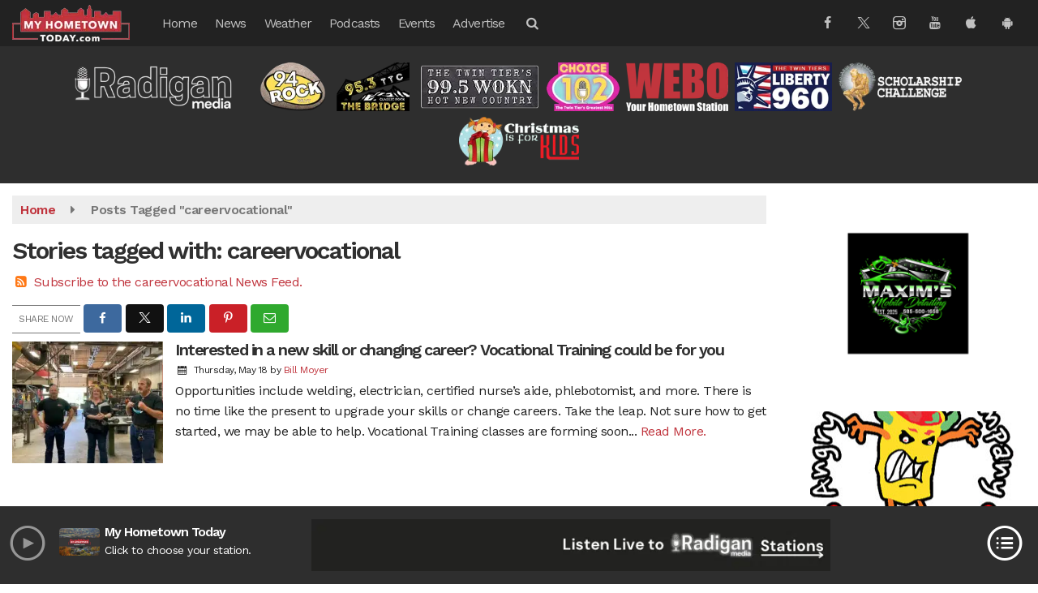

--- FILE ---
content_type: text/html; charset=UTF-8
request_url: https://www.myhometowntoday.com/tag/careervocational
body_size: 27770
content:
<!doctype html>
<html lang="en-US">
<head>
	<meta charset="UTF-8">
	<meta name="viewport" content="width=device-width, initial-scale=1">
	<link rel="profile" href="http://gmpg.org/xfn/11">
	<link rel="shortcut icon" href="https://www.myhometowntoday.com/wp-content/uploads/2018/04/32-1.png">				<style id="srr-style" type="text/css" media="screen">
		.headerstations img{padding:0 10px} 
.footerstations{text-align:center;margin-bottom:15px}
.footerstations img{padding:0 10px}
#category-select select{background-color: #ffffff}
#masthead .navbar-right .sidenav_button {padding-top:36px}
.carousel-style2 .latest-image, .carousel-style3 .latest-image{background-position: center center}
.iframe-container {text-align:center}
.page-id-53372 .content-area h3, .page-id-53372 .content-area h3 a:visited, .page-id-53372 a, .page-id-53372 a:hover{color:#222}
.page-id-53550 .content-area h3, .page-id-53550 .content-area h3 a:visited, .page-id-53550 a, .page-id-53550 a:hover{color:#222}
.rounded10{border-radius:10px}
@media (min-width:991px){
	.site-branding img {max-height:90px;width:auto}
}
@media (max-width:991px){
  .site-branding img {max-height:55px}
  .topbar{padding-bottom:8px}
  .headerstations img{margin-bottom:10px} 
   #masthead .navbar-right .sidenav_button {padding-top:20px}
}
@media (max-width:1200px) {
  .srb-horiznav-menu span.submenu-dropdown-toggle {padding:0px !important;}
  .srb-menublock .srb-horiznav-toggle.active .srb-horiznav-menu{padding-bottom:20px}
}				@media screen and (max-width:1200px){.desktoponly,.hidden_mobile{display:none !important}.stickywidget{position:inherit;top:auto}#site-navigation-wide,#sticky-menu-wrap,#stickymenu .navbuttonwrap{display:none}}
		@media screen and (min-width:1200px){.mobileonly,.hidden_desktop{display:none !important}}
	</style>
	<meta name='robots' content='index, follow, max-image-preview:large, max-snippet:-1, max-video-preview:-1' />

	<!-- This site is optimized with the Yoast SEO plugin v26.7 - https://yoast.com/wordpress/plugins/seo/ -->
	<title>careervocational Archives - MyHometownToday.com</title>
	<link rel="canonical" href="https://www.myhometowntoday.com/tag/careervocational/" />
	<meta property="og:locale" content="en_US" />
	<meta property="og:type" content="article" />
	<meta property="og:title" content="careervocational Archives - MyHometownToday.com" />
	<meta property="og:url" content="https://www.myhometowntoday.com/tag/careervocational/" />
	<meta property="og:site_name" content="MyHometownToday.com" />
	<meta name="twitter:card" content="summary_large_image" />
	<script type="application/ld+json" class="yoast-schema-graph">{"@context":"https://schema.org","@graph":[{"@type":"CollectionPage","@id":"https://www.myhometowntoday.com/tag/careervocational/","url":"https://www.myhometowntoday.com/tag/careervocational/","name":"careervocational Archives - MyHometownToday.com","isPartOf":{"@id":"https://www.myhometowntoday.com/#website"},"primaryImageOfPage":{"@id":"https://www.myhometowntoday.com/tag/careervocational/#primaryimage"},"image":{"@id":"https://www.myhometowntoday.com/tag/careervocational/#primaryimage"},"thumbnailUrl":"https://www.myhometowntoday.com/wp-content/uploads/2021/12/Welding-instructors_Cindy-Roach.jpg","breadcrumb":{"@id":"https://www.myhometowntoday.com/tag/careervocational/#breadcrumb"},"inLanguage":"en-US"},{"@type":"ImageObject","inLanguage":"en-US","@id":"https://www.myhometowntoday.com/tag/careervocational/#primaryimage","url":"https://www.myhometowntoday.com/wp-content/uploads/2021/12/Welding-instructors_Cindy-Roach.jpg","contentUrl":"https://www.myhometowntoday.com/wp-content/uploads/2021/12/Welding-instructors_Cindy-Roach.jpg","width":640,"height":480,"caption":"Broome-Tioga BOCES welding instructors with Cindy Roach, Broome-Tioga BOCES Principal Account Clerk. Vocational training registration is underway now for the fall semester."},{"@type":"BreadcrumbList","@id":"https://www.myhometowntoday.com/tag/careervocational/#breadcrumb","itemListElement":[{"@type":"ListItem","position":1,"name":"Home","item":"https://www.myhometowntoday.com/"},{"@type":"ListItem","position":2,"name":"careervocational"}]},{"@type":"WebSite","@id":"https://www.myhometowntoday.com/#website","url":"https://www.myhometowntoday.com/","name":"MyHometownToday.com","description":"","potentialAction":[{"@type":"SearchAction","target":{"@type":"EntryPoint","urlTemplate":"https://www.myhometowntoday.com/?s={search_term_string}"},"query-input":{"@type":"PropertyValueSpecification","valueRequired":true,"valueName":"search_term_string"}}],"inLanguage":"en-US"}]}</script>
	<!-- / Yoast SEO plugin. -->


<meta http-equiv="x-dns-prefetch-control" content="on">
<link href="https://app.ecwid.com" rel="preconnect" crossorigin />
<link href="https://ecomm.events" rel="preconnect" crossorigin />
<link href="https://d1q3axnfhmyveb.cloudfront.net" rel="preconnect" crossorigin />
<link href="https://dqzrr9k4bjpzk.cloudfront.net" rel="preconnect" crossorigin />
<link href="https://d1oxsl77a1kjht.cloudfront.net" rel="preconnect" crossorigin>
<link rel="prefetch" href="https://app.ecwid.com/script.js?15520736&data_platform=wporg&lang=en" as="script"/>
<link rel="prerender" href="https://www.myhometowntoday.com/sports/37097/"/>
<link rel='dns-prefetch' href='//cdn.jsdelivr.net' />
<link rel='dns-prefetch' href='//www.google.com' />
<link rel='dns-prefetch' href='//fonts.googleapis.com' />
<link rel="alternate" type="application/rss+xml" title="MyHometownToday.com &raquo; Feed" href="https://www.myhometowntoday.com/feed/" />
<link rel="alternate" type="application/rss+xml" title="MyHometownToday.com &raquo; Comments Feed" href="https://www.myhometowntoday.com/comments/feed/" />
<link rel="alternate" type="application/rss+xml" title="MyHometownToday.com &raquo; careervocational Tag Feed" href="https://www.myhometowntoday.com/tag/careervocational/feed/" />
<style id='wp-img-auto-sizes-contain-inline-css' type='text/css'>
img:is([sizes=auto i],[sizes^="auto," i]){contain-intrinsic-size:3000px 1500px}
/*# sourceURL=wp-img-auto-sizes-contain-inline-css */
</style>

<style id='classic-theme-styles-inline-css' type='text/css'>
/*! This file is auto-generated */
.wp-block-button__link{color:#fff;background-color:#32373c;border-radius:9999px;box-shadow:none;text-decoration:none;padding:calc(.667em + 2px) calc(1.333em + 2px);font-size:1.125em}.wp-block-file__button{background:#32373c;color:#fff;text-decoration:none}
/*# sourceURL=/wp-includes/css/classic-themes.min.css */
</style>
<link rel='stylesheet' id='ecwid-css-css' href='https://www.myhometowntoday.com/wp-content/plugins/ecwid-shopping-cart/css/frontend.css' type='text/css' media='all' />
<link rel='stylesheet' id='srr-ads-css-css' href='https://www.myhometowntoday.com/wp-content/plugins/srr-ads/includes/css/ads-style.css' type='text/css' media='all' />
<link rel='stylesheet' id='ads-style-css' href='https://www.myhometowntoday.com/wp-content/plugins/srr-ads/includes/css/ads-style.css' type='text/css' media='all' />
<link rel='stylesheet' id='srr-onair-css' href='https://www.myhometowntoday.com/wp-content/plugins/srr-onair/includes/css/onair.css' type='text/css' media='all' />
<link rel='stylesheet' id='streamplayer-css' href='https://www.myhometowntoday.com/wp-content/plugins/srr-streamplayer/includes/css/streamplayer.css' type='text/css' media='all' />
<link rel='stylesheet' id='fontawesome-local-css' href='https://www.myhometowntoday.com/wp-content/themes/srr-launch/assets/fontawesome-local/css/all.min.css' type='text/css' media='all' />
<link rel='stylesheet' id='srr-launch-style-css' href='https://www.myhometowntoday.com/wp-content/themes/srr-launch/style.css' type='text/css' media='all' />
<style id='srr-launch-style-inline-css' type='text/css'>
.carousel, .slider { display: none !important; }
/*# sourceURL=srr-launch-style-inline-css */
</style>
<link rel='stylesheet' id='srr-launch-bootstrap-css' href='https://www.myhometowntoday.com/wp-content/themes/srr-launch/assets/css/bootstrap.min.css' type='text/css' media='all' />
<link rel='stylesheet' id='csf-google-web-fonts-css' href='//fonts.googleapis.com/css?family=Work%20Sans:400,600%7COpen%20Sans:600&#038;display=swap' type='text/css' media='all' />
<link rel='stylesheet' id='srr-weather-css' href='https://www.myhometowntoday.com/wp-content/plugins/srr-weather/includes/css/weather.min.css' type='text/css' media='all' />
<style id='srr-weather-inline-css' type='text/css'>
.srrwx-acc-toggle, .weather-acc-toggle, #weatheralert-carousel h5, #weatheralert-carousel a, #weatheralert-carousel a:hover, #weatheralert-carousel span {color:#da1f2e;font-weight:bold;}.srrwx-acc-toggle, .weather-acc-toggle, #localalert-weather, #weatheralert-carousel {background-color:#e1e1e1;}.srrwx-alert, .weather-acc-content, .weather-acc-content * {color:#141414;}.srrwx-alert, .weather-acc-content {background-color:#eeeeee;}
/*# sourceURL=srr-weather-inline-css */
</style>
<script type="text/javascript" src="https://www.myhometowntoday.com/wp-includes/js/jquery/jquery.min.js" id="jquery-core-js"></script>
<script type="text/javascript" id="jquery-js-before">
/* <![CDATA[ */
window.SRR_Launch = window.SRR_Launch || {}; window.SRR_Launch.swapPlayer = "enabled";
//# sourceURL=jquery-js-before
/* ]]> */
</script>
<link rel="https://api.w.org/" href="https://www.myhometowntoday.com/wp-json/" /><link rel="alternate" title="JSON" type="application/json" href="https://www.myhometowntoday.com/wp-json/wp/v2/tags/5426" /><link rel="EditURI" type="application/rsd+xml" title="RSD" href="https://www.myhometowntoday.com/xmlrpc.php?rsd" />
<script data-cfasync="false" data-no-optimize="1" type="text/javascript">
window.ec = window.ec || Object()
window.ec.config = window.ec.config || Object();
window.ec.config.enable_canonical_urls = true;

</script>
        <!--noptimize-->
        <script data-cfasync="false" type="text/javascript">
            window.ec = window.ec || Object();
            window.ec.config = window.ec.config || Object();
            window.ec.config.store_main_page_url = 'https://www.myhometowntoday.com/sports/37097/';
        </script>
        <!--/noptimize-->
        <div id="srrads-site-url" data-site-url="https://www.myhometowntoday.com"></div>                <style type="text/css">
                    /* Hide the original audio tag after our script has enhanced it */
                    audio.custom-enhanced {
                        display: none !important;
                    }

                    /* --- THIS IS THE DEFINITIVE FIX FOR THE INVISIBLE TIME --- */
                    /* This rule makes the time counter and progress bar visible on ALL screen sizes. */
                    .minimal-player .progress-container,
                    .minimal-player .play-counter {
                        display: block !important;
                        visibility: visible !important;
                        opacity: 1 !important;
                    }

                    /* This is the main container for the minimal player. */
                    .minimal-player {
                        display: flex !important;
                        align-items: center;
                        width: 100%;
                        margin: 10px 0;
                    }

                    /* Layout adjustments for overlay and vertical alignment. */
                    .minimal-player .progress-container {
                        flex-grow: 1;
                        position: relative;
                        display: flex;
                        align-items: center;
                        justify-content: center;
                    }

                    .minimal-player .progress-bar {
                        position: absolute;
                        left: 0;
                        top: 0;
                        height: 100%;
                        z-index: 1;
                    }

                    .minimal-player .play-counter {
                        position: relative;
                        z-index: 2;
                        font-size: 12px;
                        text-shadow: 1px 1px 1px rgba(0,0,0,0.6);
                    }
                </style>
                <style type="text/css">.contest-entry{background-color:transparent!important}.event-style2 .event-date, .event-style3 .event-date{color:#FFFFFF}.event-style2 .event-date, .event-style3 .event-date{background-color:#222222}body{background-color:#ffffff;}.container, .contained{max-width:1600px!important;}.topbar{background-color:#c0343d}.topbar, .topbar-content, .topbar-content a{font-family:"Work Sans";color:#ffffff;font-weight:normal;text-align:left;text-transform:none;font-size:14px;line-height:14px;}.topbar-nav a, .topbar a, .topbar-content a{color:#aaaaaa;}.topbar-nav a, .topbar a, .topbar-content a:hover{color:#ffffff;}.topbar-nav a, .topbar a, .topbar-content a:active{color:#ffffff;}.site-branding{margin-top:3px;margin-bottom:3px;}#masthead{background-color:#222222;background-position:center center;background-size:cover;}#header-top{padding-top:0px;padding-right:0px;padding-bottom:0px;padding-left:0px;}[data-view="mobile"] #header-top{padding-top:0px;padding-right:0px;padding-bottom:0px;padding-left:0px;}.site-branding-text, .site-branding-text-mobile{color:#FFFFFF;}#stickymenu .site-branding-text, #stickymenu .site-branding-text-mobile{color:#FFFFFF;}.header-content{background-color:transparent}#header-widgets .container{height:100px;}#header-widgets{background-color:#2e2e2e;}.header-widget-title{font-family:"Open Sans";color:#eeeeee;font-weight:600;text-transform:uppercase;font-size:15px;line-height:15px;letter-spacing:-1px;}.header-widget, .header-widget a, .header-widget a:hover, .header-widget a:focus, .header-widget a:visited{color:#ffffff;}#above-header-sidebar-wrap{padding-top:5px;padding-right:0px;padding-bottom:5px;padding-left:0px;}#above-header-sidebar-wrap{background-color:#ffffff;background-position:center center;background-size:cover;}#below-header-sidebar-wrap{padding-top:15px;padding-right:0px;padding-bottom:15px;padding-left:0px;}#below-header-sidebar-wrap{background-color:#2e2e2e;background-position:center center;background-size:cover;}#header-hero-wrap,#page-header-wrap{padding-top:15px;padding-right:0px;padding-bottom:15px;padding-left:0px;}#header-hero-wrap, #header-hero-wrap *,#page-header-wrap, #page-header-wrap *{color:#ffffff}#site-navigation-wide{background-color:transparent}#primary-menu-wrap a, #primary-menu-wrap li a, #primary-menu-wrap .dropdown-menu a, .socialbar a, #primary-menu-wrap .navsearchbutt,li.flymenu:before, .navmenubutton a{font-family:"Work Sans";color:#c1c1c1;font-weight:normal;text-transform:none;font-size:16px;line-height:16px;letter-spacing:-.8px;}#primary-menu-wrap a:hover, #primary-menu .nav-item.active a.dropdown-toggle, #primary-menu .current-menu-parent a.dropdown-toggle, #primary-menu .current_page_item.menu-item-home a, .socialbar a:hover, .navsearchbutt:hover, #primary-menu .current-menu-item, #primary-menu .current_page_parent > .nav-link, #primary-menu .current-post-ancestor > .nav-link, #primary-menu .current-menu-parent > .nav-link, #primary-menu .current-post-parent > .nav-link{background-color:transparent}#primary-nav .navbar a:hover, #primary-nav.navbar li a:hover, #primary-menu-wrap .active a,#primary-menu-wrap a:hover,.navsearchbutt:hover i, .socialbar a:hover, #primary-menu .current-menu-ancestor > .nav-link, #primary-menu .current-menu-item > .nav-link, #primary-menu .current-menu-ancestor .active a.nav-link,#primary-menu .current-menu-parent a.dropdown-toggle,#primary-menu .current-post-ancestor > .nav-link, #primary-menu .current-menu-parent > .nav-link, #primary-menu .current-post-parent > .nav-link{color:#ffffff;}#primary-menu-wrap{padding-top:0px;padding-right:0px;padding-bottom:0px;padding-left:0px;}#masthead .navbar-nav .nav-link, #masthead .navbar-expand-lg .navbar-nav .nav-link, #masthead .navbar-expand-xl .navbar-nav .nav-link,#masthead .navsearchbutt,#masthead .socialbar a, #masthead li.flymenu:before{padding-top:5px;padding-right:10px;padding-bottom:5px;padding-left:10px;}.navbar-nav .nav-item{margin-top:0px;margin-right:2px;margin-bottom:0px;margin-left:0px;}#primary-menu .dropdown-menu{background-color:rgba(34,34,34,0.96)}#primary-menu .dropdown-menu a, #primary-menu .dropdown-menu li a{font-family:"Work Sans";color:#c1c1c1;font-weight:normal;text-transform:none;font-size:16px;line-height:20px;letter-spacing:-.8px;}#primary-menu .dropdown-menu a:hover, #primary-menu .dropdown-menu li a:hover, #primary-menu .dropdown-menu .active, #primary-menu .current-menu-ancestor>a{background-color:transpanet}#primary-menu .dropdown-menu a:hover, #primary-menu .dropdown-menu li a:hover, #primary-menu .dropdown-menu .active, .current-menu-ancestor > a, #primary-menu .dropdown-menu .active a.nav-link{color:#ffffff;}#masthead .dropdown-menu .nav-item .nav-link{padding-top:5px;padding-right:10px;padding-bottom:5px;padding-left:10px;}#site-navigation-wide{padding-top:5px;padding-bottom:5px;}.navmenubutton a{padding-top:5px;padding-right:15px;padding-bottom:5px;padding-left:15px;}.navmenubutton{margin-top:0px;margin-bottom:0px;}.navmenubutton a.button1,#primary-menu-wrap .navmenubutton a.button1,#primary-menu-wrap .navmenubutton a.button1:hover{color:#222222;}.navmenubutton a.button1,#primary-menu-wrap .navmenubutton a.button1,#primary-menu-wrap .navmenubutton a.button1:hover{color:#ffffff;}.navmenubutton a.button2,#primary-menu-wrap .navmenubutton a.button2,#primary-menu-wrap .navmenubutton a.button2:hover{color:#222222;}.navmenubutton a.button2,#primary-menu-wrap .navmenubutton a.button2,#primary-menu-wrap .navmenubutton a.button2:hover{color:#ffffff;}#stickymenu{background-color:#222222;background-position:center center;background-size:cover;}#stickymenu a, #stickymenu li a,#stickymenu .socialbar, #stickymenu .navsearchbutt{font-family:"Work Sans";color:#c1c1c1;font-weight:normal;text-transform:none;font-size:16px;line-height:16px;letter-spacing:-1px;}#stickymenu .navbar a:hover, #stickymenu .navbar li a:hover, #stickymenu .active a,#stickymenu a:hover, #stickymenu .navsearchbutt:hover i, #stickymenu .socialbar a:hover, #stickymenu .current-menu-ancestor > a.nav-link, #stickymenu .current-menu-ancestor .active a.nav-link, #stickymenu .current-menu-parent a{background-color:transparent}#stickymenu .navbar a:hover, #stickymenu .navbar li a:hover, #stickymenu .active a, #stickymenu a:hover, #stickymenu .socialbar a:hover, #stickymenu .current-menu-ancestor > a.nav-link, #stickymenu .current_page_parent > .nav-link{color:#ffffff;}#stickymenu .dropdown-menu,#stickymenu .dropdown-menu a{background-color:#222222}#stickymenu .dropdown-menu a{font-family:"Work Sans";color:#c1c1c1;font-weight:normal;text-transform:none;font-size:16px;line-height:16px;letter-spacing:-1px;}#stickymenu .dropdown-menu a:hover, #stickymenu .dropdown-menu li a:hover, #stickymenu .dropdown-menu .active, #stickymenu .current-menu-ancestor>a{background-color:transparent}#stickymenu .dropdown-menu a:hover, #stickymenu .dropdown-menu li a:hover, #stickymenu .dropdown-menu .active, .current-menu-ancestor>a, #stickymenu .dropdown-menu .active a, #stickymenu .navsearchbutt:hover i, #stickymenu .socialbar a:hover, #stickymenu .dropdown-menu .current-menu-item > a.nav-link, #stickymenu .current-menu-parent > a.nav-link, #stickymenu .current-menu-ancestor a.active{color:#ffffff;}#stickymenu li a, #stickymenu .navmenubutton a, #stickymenu .navsearchbutt,#stickymenu .socialbar a,#stickymenu .flymenu:before{padding-top:7px;padding-right:12px;padding-bottom:7px;padding-left:12px;}#stickymenu .dropdown-menu li a{padding-top:10px;padding-right:10px;padding-bottom:10px;padding-left:10px;}#stickymenu .sidenav_button i{color:#ffffff}.sidenav, #fly-wrap{background-color:#222222;}a.closebtn, a.closebtn:hover, #side-menu a, #side-menu a:hover, .menu-mobile-menu-container a, .menu-mobile-menu-container a:hover,.sidenav_custom_button a,.sidenav ul li.menu-item-has-children:after,.fly-nav-menu a,.fly-nav-menu a:hover,nav.fly-nav-menu ul li.menu-item-has-children:after,.fly-soc-head,.menubar .srricon, .menubar .srricon:hover,#fly-wrap .searchform input,#mySidenav .searchform input,#fly-wrap .searchform input::placeholder,#mySidenav .searchform input::placeholder{font-family:"Work Sans";color:#eeeeee;font-weight:normal;text-transform:none;font-size:17px;line-height:22px;letter-spacing:-1px;}.menu-mobile-menu-container a, #side-menu a,.fly-nav-menu a, nav.fly-nav-menu ul li.menu-item-has-children:after, .sidenav ul li.menu-item-has-children:after{padding-top:4px;padding-bottom:4px;}#mobilemenu-sidebar-wrap .widget-title, #mobilemenu-sidebar-wrap .header-widget-title{font-family:"Work Sans";color:#eeeeee;font-weight:normal;text-transform:uppercase;font-size:15px;line-height:15px;letter-spacing:-1px;}.sidenav_button i,.flymenu i{color:#ffffff}#mySidenav .sidenav_button i,#fly-wrap .flymenu i{color:#ffffff}.sidenav_custom_button a{color:#3f3f3f;}.sidenav_custom_button a{color:#ffffff;}.flyout_custom_button a{color:#222222;}.flyout_custom_button a{color:#ffffff;}#localalert{background-color:#dd3333;}#localalert{font-family:"Work Sans";color:#ffffff;font-weight:normal;text-align:left;font-size:15px;line-height:17px;}#localalert a{color:#f1f1f1;}#localalert a:hover{color:#ffffff;}body{font-family:"Work Sans";color:#222222;font-weight:normal;text-transform:none;font-size:16px;line-height:25px;letter-spacing:-0.5px;}h1, h1 a, h1 a:hover, h1 a:active, h1 a:visited{font-family:"Work Sans";color:#303030;font-weight:600;font-size:30px;line-height:36px;letter-spacing:-2px;}h2, h2 a, h2 a:hover, h2 a:active, h2 a:visited,h2.entry-title,.latest-title h2{font-family:"Work Sans";color:#303030;font-weight:600;font-size:26px;line-height:30px;letter-spacing:-1.5px;}h3, h3 a, h3 a:hover, h3 a:active, h3 a:visited,h3.entry-title,.latest-title h3{font-family:"Work Sans";color:#303030;font-weight:600;font-size:19px;line-height:23px;letter-spacing:-1px;}h4, h4 a, h4 a:hover, h4 a:active, h4 a:visited{font-family:"Work Sans";color:#303030;font-weight:600;font-size:19px;line-height:23px;letter-spacing:-1px;}h5, h5 a, h5 a:hover, h5 a:active, h5 a:visited{font-family:"Work Sans";color:#303030;font-weight:600;font-size:17px;line-height:18px;letter-spacing:-1px;}a{color:#c0343d;}a:hover{color:#3f3f3f;}a:active{color:#3f3f3f;}#page-header-wrap{padding-top:45px;padding-right:0px;padding-bottom:45px;padding-left:0px;}#page-header-wrap, #page-header-wrap *{color:#ffffff}#post-header-wrap{padding-top:45px;padding-right:0px;padding-bottom:45px;padding-left:0px;}#post-header-wrap, #post-header-wrap *{color:#ffffff}.post-format-right i, .post-format-center, .post-format-left i{color:#FFFFFF;}.post-format-right i, .post-format-center, .post-format-left i{background-color:#555555;}.post-sharing a{color:#FFFFFF;}.post-social{background-color:#555555;}.post-social:hover{background-color:#222222;}#sidebar-right .widget-title, #sidebar-left .widget-title, #content .widget-title{background-color:transparent;}#sidebar-right .widget-title, #sidebar-left .widget-title, #content .widget-title, #sidebar-right .widget-title a, #sidebar-left .widget-title a, #content .widget-title a{font-family:"Work Sans";color:#222222;font-weight:600;text-align:left;text-transform:none;font-size:22px;line-height:24px;letter-spacing:-1px;}#sidebar-right .widget-title, #sidebar-left .widget-title, #content .widget-title{border-top-width:0px;border-right-width:0px;border-bottom-width:2px;border-left-width:0px;border-color:#c0343d;border-style:solid;}#sidebar-right .widget-title, #sidebar-left .widget-title, #content .widget-title{padding-top:5px;padding-right:5px;padding-bottom:5px;padding-left:0px;}#sidebar-right .widget-title, #sidebar-left .widget-title, #content .widget-title{margin-top:0px;margin-right:0px;margin-bottom:10px;margin-left:0px;}#sidebar-right .widget-title span, #sidebar-left .widget-title span, #content .widget-title span{padding-top:0px;padding-right:0px;padding-bottom:0px;padding-left:0px;}#sidebar-right .widget, #sidebar-left .widget, #content .widget{padding-top:0px;padding-right:0px;padding-bottom:0px;padding-left:0px;}.site-footer{background-color:#373536;}.site-footer{padding-top:10px;padding-right:0px;padding-bottom:0px;padding-left:0px;}.site-footer, .site-footer .vfbp-form, .site-footer .vfbp-form .vfb-help-block, .site-footer .vfb-control-label, .site-footer .widget_nav_menu ul.nav li a{font-family:"Work Sans";color:#ffffff;font-weight:normal;font-size:16px;line-height:24px;}.site-footer a, .site-footer .widget a, footer .latest-title h3, footer .latest-title a:hover{color:#ffffff;}footer .widget-title, footer #srr-form-wrap, footer .vfb-control-label, footer .entry-title{font-family:"Work Sans";color:#ffffff;font-weight:normal;text-transform:none;font-size:22px;line-height:22px;letter-spacing:-1px;}footer .widget-title{padding-top:5px;padding-right:5px;padding-bottom:5px;padding-left:10px;}footer .widget-title{margin-top:0px;margin-right:0px;margin-bottom:10px;margin-left:0px;}.copyright{background-color:#373536;}.copyright{font-family:"Work Sans";color:#eee;font-weight:normal;font-size:15px;line-height:16px;}.copyright a{color:#eeeeee;}.copyright a:hover{color:#ffffff;}.copyright a:active{color:#ffffff;}.copyright a:visited{color:#eeeeee;}.copyright a:focus{color:#ffffff;}.copyright{margin-top:0px;margin-right:0px;margin-bottom:0px;margin-left:0px;}#stickybottom{background-color:#111111;}#stickybottom{padding-top:10px;padding-right:10px;padding-bottom:10px;padding-left:10px;}#stickybottom{font-family:"Work Sans";color:#eee;font-weight:normal;text-align:center;font-size:17px;line-height:17px;}#stickybottom a{color:#eeeeee;}#stickybottom a:hover{color:#ffffff;}#stickybottom a:active{color:#ffffff;}#stickybottom a:visited{color:#eeeeee;}#stickybottom a:focus{color:#ffffff;}.play-pause-btn i:before,.play-counter{color:#ffffff}.play-pause-btn{background-color:#007bff}.progress-bar{background-color:#007bff}.progress-container{background-color:#8b8b8b7c}.minimal-player{background-color:#242424}.button, .btn, input[type="button"]:active, input[type="button"], input[type="reset"], input[type="reset"], input[type="submit"], .paginav a, .nav-tabs>li a.active, #onair-nav>li a.active, .vfbp-form .btn, .vfbp-form .btn-primary{background-color:#222222!important}.btn:hover, .btn:active, .button:hover, .button:active, input[type="button"]:active, input[type="button"]:hover, input[type="reset"]:active, input[type="reset"]:hover, input[type="submit"]:active, input[type="submit"]:hover, .paginav span, .paginav a:hover, .vfbp-form .btn:hover, .vfbp-form .btn-primary:hover{background-color:#555555!important}a.button, a.button:hover, .button, .button:hover, .button:active, .btn, .btn:hover, .btn:active, input[type="button"]:active, input[type="button"], input[type="reset"], input[type="reset"], input[type="submit"], .paginav span, .paginav a, .nav-tabs>li>a, .nav-tabs>li.active>a, .nav-tabs>li.active>a:hover, .nav-tabs>li.active>a:focus, .vfbp-form .btn, .vfbp-form .btn-primary, a.button:not([href]):not([tabindex]){font-family:"Work Sans"!important;color:#FFFFFF!important;font-weight:normal!important;font-size:16px!important;}button, .button, .btn, input[type="button"], input[type="reset"], input[type="submit"], .vfbp-form .btn{padding-top:8px!important;padding-right:15px!important;padding-bottom:8px!important;padding-left:15px!important;}form, .css-event-form, #srr-form-wrap, .vfbp-form, .gravity-theme{background-color:transparent}.vfbp-form .vfb-form-control, .gfield_label{color:#222222!important;}input, select, textarea, .vfbp-form .vfb-form-control{color:#141414!important;}input, select, textarea, .vfbp-form .vfb-form-control{background-color:#eaeaea!important}input, select, textarea, .vfbp-form .vfb-form-control, .tml .tml-field{border-top-width:1px!important;border-right-width:1px!important;border-bottom-width:1px!important;border-left-width:1px!important;border-color:#bbbbbb!important;border-style:solid!important;}</style><style id='global-styles-inline-css' type='text/css'>
:root{--wp--preset--aspect-ratio--square: 1;--wp--preset--aspect-ratio--4-3: 4/3;--wp--preset--aspect-ratio--3-4: 3/4;--wp--preset--aspect-ratio--3-2: 3/2;--wp--preset--aspect-ratio--2-3: 2/3;--wp--preset--aspect-ratio--16-9: 16/9;--wp--preset--aspect-ratio--9-16: 9/16;--wp--preset--color--black: #000000;--wp--preset--color--cyan-bluish-gray: #abb8c3;--wp--preset--color--white: #ffffff;--wp--preset--color--pale-pink: #f78da7;--wp--preset--color--vivid-red: #cf2e2e;--wp--preset--color--luminous-vivid-orange: #ff6900;--wp--preset--color--luminous-vivid-amber: #fcb900;--wp--preset--color--light-green-cyan: #7bdcb5;--wp--preset--color--vivid-green-cyan: #00d084;--wp--preset--color--pale-cyan-blue: #8ed1fc;--wp--preset--color--vivid-cyan-blue: #0693e3;--wp--preset--color--vivid-purple: #9b51e0;--wp--preset--gradient--vivid-cyan-blue-to-vivid-purple: linear-gradient(135deg,rgb(6,147,227) 0%,rgb(155,81,224) 100%);--wp--preset--gradient--light-green-cyan-to-vivid-green-cyan: linear-gradient(135deg,rgb(122,220,180) 0%,rgb(0,208,130) 100%);--wp--preset--gradient--luminous-vivid-amber-to-luminous-vivid-orange: linear-gradient(135deg,rgb(252,185,0) 0%,rgb(255,105,0) 100%);--wp--preset--gradient--luminous-vivid-orange-to-vivid-red: linear-gradient(135deg,rgb(255,105,0) 0%,rgb(207,46,46) 100%);--wp--preset--gradient--very-light-gray-to-cyan-bluish-gray: linear-gradient(135deg,rgb(238,238,238) 0%,rgb(169,184,195) 100%);--wp--preset--gradient--cool-to-warm-spectrum: linear-gradient(135deg,rgb(74,234,220) 0%,rgb(151,120,209) 20%,rgb(207,42,186) 40%,rgb(238,44,130) 60%,rgb(251,105,98) 80%,rgb(254,248,76) 100%);--wp--preset--gradient--blush-light-purple: linear-gradient(135deg,rgb(255,206,236) 0%,rgb(152,150,240) 100%);--wp--preset--gradient--blush-bordeaux: linear-gradient(135deg,rgb(254,205,165) 0%,rgb(254,45,45) 50%,rgb(107,0,62) 100%);--wp--preset--gradient--luminous-dusk: linear-gradient(135deg,rgb(255,203,112) 0%,rgb(199,81,192) 50%,rgb(65,88,208) 100%);--wp--preset--gradient--pale-ocean: linear-gradient(135deg,rgb(255,245,203) 0%,rgb(182,227,212) 50%,rgb(51,167,181) 100%);--wp--preset--gradient--electric-grass: linear-gradient(135deg,rgb(202,248,128) 0%,rgb(113,206,126) 100%);--wp--preset--gradient--midnight: linear-gradient(135deg,rgb(2,3,129) 0%,rgb(40,116,252) 100%);--wp--preset--font-size--small: 13px;--wp--preset--font-size--medium: 20px;--wp--preset--font-size--large: 36px;--wp--preset--font-size--x-large: 42px;--wp--preset--spacing--20: 0.44rem;--wp--preset--spacing--30: 0.67rem;--wp--preset--spacing--40: 1rem;--wp--preset--spacing--50: 1.5rem;--wp--preset--spacing--60: 2.25rem;--wp--preset--spacing--70: 3.38rem;--wp--preset--spacing--80: 5.06rem;--wp--preset--shadow--natural: 6px 6px 9px rgba(0, 0, 0, 0.2);--wp--preset--shadow--deep: 12px 12px 50px rgba(0, 0, 0, 0.4);--wp--preset--shadow--sharp: 6px 6px 0px rgba(0, 0, 0, 0.2);--wp--preset--shadow--outlined: 6px 6px 0px -3px rgb(255, 255, 255), 6px 6px rgb(0, 0, 0);--wp--preset--shadow--crisp: 6px 6px 0px rgb(0, 0, 0);}:where(.is-layout-flex){gap: 0.5em;}:where(.is-layout-grid){gap: 0.5em;}body .is-layout-flex{display: flex;}.is-layout-flex{flex-wrap: wrap;align-items: center;}.is-layout-flex > :is(*, div){margin: 0;}body .is-layout-grid{display: grid;}.is-layout-grid > :is(*, div){margin: 0;}:where(.wp-block-columns.is-layout-flex){gap: 2em;}:where(.wp-block-columns.is-layout-grid){gap: 2em;}:where(.wp-block-post-template.is-layout-flex){gap: 1.25em;}:where(.wp-block-post-template.is-layout-grid){gap: 1.25em;}.has-black-color{color: var(--wp--preset--color--black) !important;}.has-cyan-bluish-gray-color{color: var(--wp--preset--color--cyan-bluish-gray) !important;}.has-white-color{color: var(--wp--preset--color--white) !important;}.has-pale-pink-color{color: var(--wp--preset--color--pale-pink) !important;}.has-vivid-red-color{color: var(--wp--preset--color--vivid-red) !important;}.has-luminous-vivid-orange-color{color: var(--wp--preset--color--luminous-vivid-orange) !important;}.has-luminous-vivid-amber-color{color: var(--wp--preset--color--luminous-vivid-amber) !important;}.has-light-green-cyan-color{color: var(--wp--preset--color--light-green-cyan) !important;}.has-vivid-green-cyan-color{color: var(--wp--preset--color--vivid-green-cyan) !important;}.has-pale-cyan-blue-color{color: var(--wp--preset--color--pale-cyan-blue) !important;}.has-vivid-cyan-blue-color{color: var(--wp--preset--color--vivid-cyan-blue) !important;}.has-vivid-purple-color{color: var(--wp--preset--color--vivid-purple) !important;}.has-black-background-color{background-color: var(--wp--preset--color--black) !important;}.has-cyan-bluish-gray-background-color{background-color: var(--wp--preset--color--cyan-bluish-gray) !important;}.has-white-background-color{background-color: var(--wp--preset--color--white) !important;}.has-pale-pink-background-color{background-color: var(--wp--preset--color--pale-pink) !important;}.has-vivid-red-background-color{background-color: var(--wp--preset--color--vivid-red) !important;}.has-luminous-vivid-orange-background-color{background-color: var(--wp--preset--color--luminous-vivid-orange) !important;}.has-luminous-vivid-amber-background-color{background-color: var(--wp--preset--color--luminous-vivid-amber) !important;}.has-light-green-cyan-background-color{background-color: var(--wp--preset--color--light-green-cyan) !important;}.has-vivid-green-cyan-background-color{background-color: var(--wp--preset--color--vivid-green-cyan) !important;}.has-pale-cyan-blue-background-color{background-color: var(--wp--preset--color--pale-cyan-blue) !important;}.has-vivid-cyan-blue-background-color{background-color: var(--wp--preset--color--vivid-cyan-blue) !important;}.has-vivid-purple-background-color{background-color: var(--wp--preset--color--vivid-purple) !important;}.has-black-border-color{border-color: var(--wp--preset--color--black) !important;}.has-cyan-bluish-gray-border-color{border-color: var(--wp--preset--color--cyan-bluish-gray) !important;}.has-white-border-color{border-color: var(--wp--preset--color--white) !important;}.has-pale-pink-border-color{border-color: var(--wp--preset--color--pale-pink) !important;}.has-vivid-red-border-color{border-color: var(--wp--preset--color--vivid-red) !important;}.has-luminous-vivid-orange-border-color{border-color: var(--wp--preset--color--luminous-vivid-orange) !important;}.has-luminous-vivid-amber-border-color{border-color: var(--wp--preset--color--luminous-vivid-amber) !important;}.has-light-green-cyan-border-color{border-color: var(--wp--preset--color--light-green-cyan) !important;}.has-vivid-green-cyan-border-color{border-color: var(--wp--preset--color--vivid-green-cyan) !important;}.has-pale-cyan-blue-border-color{border-color: var(--wp--preset--color--pale-cyan-blue) !important;}.has-vivid-cyan-blue-border-color{border-color: var(--wp--preset--color--vivid-cyan-blue) !important;}.has-vivid-purple-border-color{border-color: var(--wp--preset--color--vivid-purple) !important;}.has-vivid-cyan-blue-to-vivid-purple-gradient-background{background: var(--wp--preset--gradient--vivid-cyan-blue-to-vivid-purple) !important;}.has-light-green-cyan-to-vivid-green-cyan-gradient-background{background: var(--wp--preset--gradient--light-green-cyan-to-vivid-green-cyan) !important;}.has-luminous-vivid-amber-to-luminous-vivid-orange-gradient-background{background: var(--wp--preset--gradient--luminous-vivid-amber-to-luminous-vivid-orange) !important;}.has-luminous-vivid-orange-to-vivid-red-gradient-background{background: var(--wp--preset--gradient--luminous-vivid-orange-to-vivid-red) !important;}.has-very-light-gray-to-cyan-bluish-gray-gradient-background{background: var(--wp--preset--gradient--very-light-gray-to-cyan-bluish-gray) !important;}.has-cool-to-warm-spectrum-gradient-background{background: var(--wp--preset--gradient--cool-to-warm-spectrum) !important;}.has-blush-light-purple-gradient-background{background: var(--wp--preset--gradient--blush-light-purple) !important;}.has-blush-bordeaux-gradient-background{background: var(--wp--preset--gradient--blush-bordeaux) !important;}.has-luminous-dusk-gradient-background{background: var(--wp--preset--gradient--luminous-dusk) !important;}.has-pale-ocean-gradient-background{background: var(--wp--preset--gradient--pale-ocean) !important;}.has-electric-grass-gradient-background{background: var(--wp--preset--gradient--electric-grass) !important;}.has-midnight-gradient-background{background: var(--wp--preset--gradient--midnight) !important;}.has-small-font-size{font-size: var(--wp--preset--font-size--small) !important;}.has-medium-font-size{font-size: var(--wp--preset--font-size--medium) !important;}.has-large-font-size{font-size: var(--wp--preset--font-size--large) !important;}.has-x-large-font-size{font-size: var(--wp--preset--font-size--x-large) !important;}
/*# sourceURL=global-styles-inline-css */
</style>
<link rel='stylesheet' id='srr-ads-style-css' href='https://www.myhometowntoday.com/wp-content/plugins/srr-ads/includes/css/ads-style.css' type='text/css' media='all' />
<link rel='stylesheet' id='srricons-css' href='https://www.myhometowntoday.com/wp-content/themes/srr-launch/assets/css/srricons.css' type='text/css' media='all' />
</head>
<body class="archive tag tag-careervocational tag-5426 wp-theme-srr-launch">
<div id="mySidenav" class="sidenav sidenav-right">
    <div id="side-logo"><a href="https://www.myhometowntoday.com/" title="MyHometownToday.com" rel="home"><img src="https://www.myhometowntoday.com/wp-content/uploads/2022/10/mht24.png.webp" class="site-logo" alt="MyHometownToday.com"></a></div>    <a href="javascript:void(0)" class="closebtn sidenav_button" aria-label="Close" role="button"><i class="srricon icon-cancel"></i></a>
    <style>#mobilemenu-sidebar-wrap,#mobilemenu-sidebar-wrap a,#mobilemenu-sidebar-wrap a:hover{color:#eeeeee}#side-menu .dropdown-toggle{height:23px}</style>
    <div class="menu-main-menu-container"><ul id="side-menu" class="side-navbar-nav"><li id="menu-item-2710" class="menu-item menu-item-type-custom menu-item-object-custom menu-item-home menu-item-2710"><a title="The Center Square" href="https://www.myhometowntoday.com/">Home</a></li>
<li id="menu-item-36942" class="menu-item menu-item-type-taxonomy menu-item-object-category menu-item-has-children dropdown menu-item-36942 dropdown-submenu"><a href="https://www.myhometowntoday.com/category/news/">News </a><b class="srr-dropdown-toggle"></b>
<ul class="dropdown-menu sub-menu depth_0">
	<li id="menu-item-79857" class="menu-item menu-item-type-taxonomy menu-item-object-category menu-item-79857"><a href="https://www.myhometowntoday.com/category/news/regional-news/owego-bing/">Owego-Binghamton</a></li>
	<li id="menu-item-79856" class="menu-item menu-item-type-taxonomy menu-item-object-category menu-item-79856"><a href="https://www.myhometowntoday.com/category/news/regional-news/elmira-corning/">Elmira-Corning</a></li>
	<li id="menu-item-79858" class="menu-item menu-item-type-taxonomy menu-item-object-category menu-item-79858"><a href="https://www.myhometowntoday.com/category/news/regional-news/the-valley/">The Valley</a></li>
	<li id="menu-item-79855" class="menu-item menu-item-type-taxonomy menu-item-object-category menu-item-79855"><a href="https://www.myhometowntoday.com/category/news/regional-news/bradford-county/">Bradford County, PA</a></li>
	<li id="menu-item-37091" class="menu-item menu-item-type-taxonomy menu-item-object-category menu-item-37091"><a href="https://www.myhometowntoday.com/category/news/regional-news/">Regional News</a></li>
	<li id="menu-item-2739" class="menu-item menu-item-type-post_type menu-item-object-page menu-item-2739"><a href="https://www.myhometowntoday.com/submit-news/">Submit News</a></li>
</ul>
</li>
<li id="menu-item-2713" class="menu-item menu-item-type-post_type menu-item-object-page menu-item-has-children dropdown menu-item-2713 dropdown-submenu"><a href="https://www.myhometowntoday.com/weather/">Weather </a><b class="srr-dropdown-toggle"></b>
<ul class="dropdown-menu sub-menu depth_0">
	<li id="menu-item-51990" class="menu-item menu-item-type-post_type menu-item-object-page menu-item-51990"><a href="https://www.myhometowntoday.com/weather-binghamton/">Binghamton</a></li>
	<li id="menu-item-51987" class="menu-item menu-item-type-post_type menu-item-object-page menu-item-51987"><a href="https://www.myhometowntoday.com/weather-corning/">Corning</a></li>
	<li id="menu-item-51989" class="menu-item menu-item-type-post_type menu-item-object-page menu-item-51989"><a href="https://www.myhometowntoday.com/weather-elmira/">Elmira</a></li>
	<li id="menu-item-51988" class="menu-item menu-item-type-post_type menu-item-object-page menu-item-51988"><a href="https://www.myhometowntoday.com/weather-ithaca/">Ithaca</a></li>
	<li id="menu-item-51991" class="menu-item menu-item-type-post_type menu-item-object-page menu-item-51991"><a href="https://www.myhometowntoday.com/weather/">Owego</a></li>
	<li id="menu-item-51992" class="menu-item menu-item-type-post_type menu-item-object-page menu-item-51992"><a href="https://www.myhometowntoday.com/weather-sayre/">Sayre, PA</a></li>
</ul>
</li>
<li id="menu-item-59227" class="menu-item menu-item-type-post_type menu-item-object-page menu-item-59227"><a href="https://www.myhometowntoday.com/podcasts/">Podcasts</a></li>
<li id="menu-item-2715" class="menu-item menu-item-type-custom menu-item-object-custom menu-item-has-children dropdown menu-item-2715 dropdown-submenu"><a href="https://www.myhometowntoday.com/events">Events </a><b class="srr-dropdown-toggle"></b>
<ul class="dropdown-menu sub-menu depth_0">
	<li id="menu-item-2738" class="menu-item menu-item-type-post_type menu-item-object-page menu-item-2738"><a href="https://www.myhometowntoday.com/public-service-announcements/">Submit Event</a></li>
</ul>
</li>
<li id="menu-item-2736" class="menu-item menu-item-type-post_type menu-item-object-page menu-item-has-children dropdown menu-item-2736 dropdown-submenu"><a href="https://www.myhometowntoday.com/advertise-with-us/">Advertise </a><b class="srr-dropdown-toggle"></b>
<ul class="dropdown-menu sub-menu depth_0">
	<li id="menu-item-36993" class="menu-item menu-item-type-post_type menu-item-object-page menu-item-36993"><a href="https://www.myhometowntoday.com/shop-local/">Shop Local</a></li>
	<li id="menu-item-37020" class="menu-item menu-item-type-post_type menu-item-object-page menu-item-37020"><a href="https://www.myhometowntoday.com/advertise-with-us/radio-advertising-faqs/">Radio Advertising FAQs</a></li>
	<li id="menu-item-37021" class="menu-item menu-item-type-post_type menu-item-object-page menu-item-37021"><a href="https://www.myhometowntoday.com/advertise-with-us/why-advertise-frequently-and-steadily/">Why Advertise Frequently and Steadily?</a></li>
	<li id="menu-item-37022" class="menu-item menu-item-type-post_type menu-item-object-page menu-item-37022"><a href="https://www.myhometowntoday.com/coverage-map/">Coverage Map</a></li>
	<li id="menu-item-36992" class="menu-item menu-item-type-post_type menu-item-object-page menu-item-36992"><a href="https://www.myhometowntoday.com/advertise-with-us/">Get Info &#038; Rates</a></li>
	<li id="menu-item-39476" class="menu-item menu-item-type-custom menu-item-object-custom menu-item-39476"><a target="_blank" href="https://www.dropbox.com/s/56vbxwvxsq7i11q/Automatic%20Payment%20Authorization.pdf?dl=0">Auto Pay Authorization</a></li>
	<li id="menu-item-2737" class="menu-item menu-item-type-post_type menu-item-object-page menu-item-2737"><a href="https://www.myhometowntoday.com/contact-us/">Contact Us</a></li>
	<li id="menu-item-37023" class="menu-item menu-item-type-post_type menu-item-object-page menu-item-37023"><a href="https://www.myhometowntoday.com/employment/">Employment</a></li>
</ul>
</li>
</ul></div><div id="fly-soc-wrap"><div class="menubar "><a href="https://www.facebook.com/weboradio" target="_blank" title="Follow us on Facebook" aria-label="Follow us on Facebook" class="srricon icon-facebook-f" trel="nofollow noopener"></a><a href="https://www.twitter.com/weboradio" target="_blank" title="Follow us on X" aria-label="Follow us on X" class="srricon icon-x" rel="nofollow noopener"></a><a href="https://www.instagram.com/weboradio" target="_blank" title="Follow us on Instagram" aria-label="Follow us on Instagram" class="srricon icon-instagram" rel="nofollow noopener"></a><a href="https://www.youtube.com/weboradio" target="_blank" title="Follow us on Youtube" aria-label="Follow us on Youtube" class="srricon icon-youtube" rel="nofollow noopener"></a><a href="https://apps.apple.com/us/app/myhometowntoday/id6478815490" target="_blank" title="Get our iOS App" aria-label="Get our iOS App" class="srricon icon-apple" rel="nofollow noopener"></a><a href="https://play.google.com/store/apps/details?id=com.myhometowntoday.app&amp;hl=en&amp;pli=1" target="_blank" title="Get our Android App" aria-label="Get our Android App" class="srricon icon-android" rel="nofollow noopener"></a></div></div><!--fly-soc-wrap-->        <form role="search" method="get" class="searchform srr-launch-searchform" action="https://www.myhometowntoday.com/">
            <input type="text" class="s form-control" id="search" name="s" placeholder="Search&hellip;" value="" >
        </form>
    <div id="mobilemenu-sidebar-wrap"><section id="srr_component-3" class="widget mobilemenu-widget srr_component"><div id="component-62146" class="component srb-696e531c2a360 visible_mobile visible_desktop"><div class="srb-row full-width-row srb-696e531c2a631 visible_mobile visible_desktop" style="background-repeat:repeat;background-position:left top;background-attachment:scroll;background-size:auto;"><div class="container-fluid" style="max-width:1600px;"><div class="row"><div class="col-lg-12"><div class="srb-column-inner srb-696e531c2a6e7 visible_mobile visible_desktop rounded10 light" style="background-repeat:repeat;background-position:left top;background-attachment:scroll;background-size:auto;"><style>.srb-image-304 img{max-width:100%;height:auto}.srb-image-304{display:inline-block;width:inherit;overflow:hidden;text-align:center;font-weight:600}.srb-image-304.srb-image-full .srb-theimage,.srb-image-304.srb-image-full img{width:100%;height:auto}
	.srb-theimage{position:relative}.srb-theimage .imagehover{position:absolute;top:0;left:0;display:none;background:#000000b3;height:100%;width:100%}.srb-theimage:hover .imagehover{vertical-align:middle;display:flex;justify-content:center;align-items:center}.srb-theimage .imagetext{color:#fff;display:inline-block}
	.srb-image-304 img{-webkit-transition: all .5s ease;transition:.5s ease;}.srb-image-304 img:hover{-webkit-transition: all .5s ease;transition:.5s ease;}
	.srb-image-304 .swapimage,.srb-image-304:hover .swapimagehover{opacity:1;display:inherit}.srb-image-304 .swapimagehover,.srb-image-304:hover .swapimage{opacity:0;display:none}.srb-image-304 img{max-height:70px;width:auto}@media screen and (max-width:1200px){.srb-image-304{display:inline-block}.srb-image-304.desktoponly,.srb-image-304.hidden_mobile{display:none}.srb-image-304 img{max-height:45px}}}@media screen and (min-width:1200px){.srb-image-304.mobileonly,.srb-image-304.hidden_desktop{display:none}}</style><div class="srb-block srb-image srb-image-304 srb-696e531c2a845 visible_mobile visible_desktop"><div class="srb-theimage"><a href="https://www.myhometowntoday.com/scholarship-challenge" rel="nofollow noopener" target="_self"><img src="https://www.myhometowntoday.com/wp-content/uploads/2019/11/headsc.png.webp" width="203" height="80"></a></div></div><style>.srb-image-647 img{max-width:100%;height:auto}.srb-image-647{display:inline-block;width:inherit;overflow:hidden;text-align:center;font-weight:600}.srb-image-647.srb-image-full .srb-theimage,.srb-image-647.srb-image-full img{width:100%;height:auto}
	.srb-theimage{position:relative}.srb-theimage .imagehover{position:absolute;top:0;left:0;display:none;background:#000000b3;height:100%;width:100%}.srb-theimage:hover .imagehover{vertical-align:middle;display:flex;justify-content:center;align-items:center}.srb-theimage .imagetext{color:#fff;display:inline-block}
	.srb-image-647 img{-webkit-transition: all .5s ease;transition:.5s ease;}.srb-image-647 img:hover{-webkit-transition: all .5s ease;transition:.5s ease;}
	.srb-image-647 .swapimage,.srb-image-647:hover .swapimagehover{opacity:1;display:inherit}.srb-image-647 .swapimagehover,.srb-image-647:hover .swapimage{opacity:0;display:none}.srb-image-647 img{max-height:70px;width:auto}@media screen and (max-width:1200px){.srb-image-647{display:inline-block}.srb-image-647.desktoponly,.srb-image-647.hidden_mobile{display:none}.srb-image-647 img{max-height:45px}}}@media screen and (min-width:1200px){.srb-image-647.mobileonly,.srb-image-647.hidden_desktop{display:none}}</style><div class="srb-block srb-image srb-image-647 srb-696e531c2ab2a visible_mobile visible_desktop"><div class="srb-theimage"><a href="https://www.myhometowntoday.com/94rock" rel="nofollow noopener" target="_self"><img src="https://www.myhometowntoday.com/wp-content/uploads/2022/10/head94rock.png.webp" width="109" height="80"></a></div></div><style>.srb-image-244 img{max-width:100%;height:auto}.srb-image-244{display:inline-block;width:inherit;overflow:hidden;text-align:center;font-weight:600}.srb-image-244.srb-image-full .srb-theimage,.srb-image-244.srb-image-full img{width:100%;height:auto}
	.srb-theimage{position:relative}.srb-theimage .imagehover{position:absolute;top:0;left:0;display:none;background:#000000b3;height:100%;width:100%}.srb-theimage:hover .imagehover{vertical-align:middle;display:flex;justify-content:center;align-items:center}.srb-theimage .imagetext{color:#fff;display:inline-block}
	.srb-image-244 img{-webkit-transition: all .5s ease;transition:.5s ease;}.srb-image-244 img:hover{-webkit-transition: all .5s ease;transition:.5s ease;}
	.srb-image-244 .swapimage,.srb-image-244:hover .swapimagehover{opacity:1;display:inherit}.srb-image-244 .swapimagehover,.srb-image-244:hover .swapimage{opacity:0;display:none}.srb-image-244 img{max-height:70px;width:auto}@media screen and (max-width:1200px){.srb-image-244{display:inline-block}.srb-image-244.desktoponly,.srb-image-244.hidden_mobile{display:none}.srb-image-244 img{max-height:45px}}}@media screen and (min-width:1200px){.srb-image-244.mobileonly,.srb-image-244.hidden_desktop{display:none}}</style><div class="srb-block srb-image srb-image-244 srb-696e531c2ada8 visible_mobile visible_desktop"><div class="srb-theimage"><a href="https://www.myhometowntoday.com/thebridge" rel="nofollow noopener" target="_self"><img src="https://www.myhometowntoday.com/wp-content/uploads/2019/11/headbridge.png.webp" width="135" height="80"></a></div></div><style>.srb-image-218 img{max-width:100%;height:auto}.srb-image-218{display:inline-block;width:inherit;overflow:hidden;text-align:center;font-weight:600}.srb-image-218.srb-image-full .srb-theimage,.srb-image-218.srb-image-full img{width:100%;height:auto}
	.srb-theimage{position:relative}.srb-theimage .imagehover{position:absolute;top:0;left:0;display:none;background:#000000b3;height:100%;width:100%}.srb-theimage:hover .imagehover{vertical-align:middle;display:flex;justify-content:center;align-items:center}.srb-theimage .imagetext{color:#fff;display:inline-block}
	.srb-image-218 img{-webkit-transition: all .5s ease;transition:.5s ease;}.srb-image-218 img:hover{-webkit-transition: all .5s ease;transition:.5s ease;}
	.srb-image-218 .swapimage,.srb-image-218:hover .swapimagehover{opacity:1;display:inherit}.srb-image-218 .swapimagehover,.srb-image-218:hover .swapimage{opacity:0;display:none}.srb-image-218 img{max-height:70px;width:auto}@media screen and (max-width:1200px){.srb-image-218{display:inline-block}.srb-image-218.desktoponly,.srb-image-218.hidden_mobile{display:none}.srb-image-218 img{max-height:45px}}}@media screen and (min-width:1200px){.srb-image-218.mobileonly,.srb-image-218.hidden_desktop{display:none}}</style><div class="srb-block srb-image srb-image-218 srb-696e531c2b00c visible_mobile visible_desktop"><div class="srb-theimage"><a href="https://www.myhometowntoday.com/995wokn" rel="nofollow noopener" target="_self"><img src="https://www.myhometowntoday.com/wp-content/uploads/2022/10/headwokn.png.webp" width="193" height="80"></a></div></div><style>.srb-image-975 img{max-width:100%;height:auto}.srb-image-975{display:inline-block;width:inherit;overflow:hidden;text-align:center;font-weight:600}.srb-image-975.srb-image-full .srb-theimage,.srb-image-975.srb-image-full img{width:100%;height:auto}
	.srb-theimage{position:relative}.srb-theimage .imagehover{position:absolute;top:0;left:0;display:none;background:#000000b3;height:100%;width:100%}.srb-theimage:hover .imagehover{vertical-align:middle;display:flex;justify-content:center;align-items:center}.srb-theimage .imagetext{color:#fff;display:inline-block}
	.srb-image-975 img{-webkit-transition: all .5s ease;transition:.5s ease;}.srb-image-975 img:hover{-webkit-transition: all .5s ease;transition:.5s ease;}
	.srb-image-975 .swapimage,.srb-image-975:hover .swapimagehover{opacity:1;display:inherit}.srb-image-975 .swapimagehover,.srb-image-975:hover .swapimage{opacity:0;display:none}.srb-image-975 img{max-height:70px;width:auto}@media screen and (max-width:1200px){.srb-image-975{display:inline-block}.srb-image-975.desktoponly,.srb-image-975.hidden_mobile{display:none}.srb-image-975 img{max-height:45px}}}@media screen and (min-width:1200px){.srb-image-975.mobileonly,.srb-image-975.hidden_desktop{display:none}}</style><div class="srb-block srb-image srb-image-975 srb-696e531c2b1ad visible_mobile visible_desktop"><div class="srb-theimage"><a href="https://www.myhometowntoday.com/choice-102" rel="nofollow noopener" target="_self"><img src="https://www.myhometowntoday.com/wp-content/uploads/2019/11/headchoice.png.webp" width="120" height="80"></a></div></div><style>.srb-image-217 img{max-width:100%;height:auto}.srb-image-217{display:inline-block;width:inherit;overflow:hidden;text-align:center;font-weight:600}.srb-image-217.srb-image-full .srb-theimage,.srb-image-217.srb-image-full img{width:100%;height:auto}
	.srb-theimage{position:relative}.srb-theimage .imagehover{position:absolute;top:0;left:0;display:none;background:#000000b3;height:100%;width:100%}.srb-theimage:hover .imagehover{vertical-align:middle;display:flex;justify-content:center;align-items:center}.srb-theimage .imagetext{color:#fff;display:inline-block}
	.srb-image-217 img{-webkit-transition: all .5s ease;transition:.5s ease;}.srb-image-217 img:hover{-webkit-transition: all .5s ease;transition:.5s ease;}
	.srb-image-217 .swapimage,.srb-image-217:hover .swapimagehover{opacity:1;display:inherit}.srb-image-217 .swapimagehover,.srb-image-217:hover .swapimage{opacity:0;display:none}.srb-image-217 img{max-height:70px;width:auto}@media screen and (max-width:1200px){.srb-image-217{display:inline-block}.srb-image-217.desktoponly,.srb-image-217.hidden_mobile{display:none}.srb-image-217 img{max-height:45px}}}@media screen and (min-width:1200px){.srb-image-217.mobileonly,.srb-image-217.hidden_desktop{display:none}}</style><div class="srb-block srb-image srb-image-217 srb-696e531c2b349 visible_mobile visible_desktop"><div class="srb-theimage"><a href="https://www.myhometowntoday.com/webo" rel="nofollow noopener" target="_self"><img src="https://www.myhometowntoday.com/wp-content/uploads/2019/11/headwebo.png.webp" width="161" height="80"></a></div></div><style>.srb-image-686 img{max-width:100%;height:auto}.srb-image-686{display:inline-block;width:inherit;overflow:hidden;text-align:center;font-weight:600}.srb-image-686.srb-image-full .srb-theimage,.srb-image-686.srb-image-full img{width:100%;height:auto}
	.srb-theimage{position:relative}.srb-theimage .imagehover{position:absolute;top:0;left:0;display:none;background:#000000b3;height:100%;width:100%}.srb-theimage:hover .imagehover{vertical-align:middle;display:flex;justify-content:center;align-items:center}.srb-theimage .imagetext{color:#fff;display:inline-block}
	.srb-image-686 img{-webkit-transition: all .5s ease;transition:.5s ease;}.srb-image-686 img:hover{-webkit-transition: all .5s ease;transition:.5s ease;}
	.srb-image-686 .swapimage,.srb-image-686:hover .swapimagehover{opacity:1;display:inherit}.srb-image-686 .swapimagehover,.srb-image-686:hover .swapimage{opacity:0;display:none}.srb-image-686 img{max-height:70px;width:auto}@media screen and (max-width:1200px){.srb-image-686{display:inline-block}.srb-image-686.desktoponly,.srb-image-686.hidden_mobile{display:none}.srb-image-686 img{max-height:45px}}}@media screen and (min-width:1200px){.srb-image-686.mobileonly,.srb-image-686.hidden_desktop{display:none}}</style><div class="srb-block srb-image srb-image-686 srb-696e531c2b4cf visible_mobile visible_desktop"><div class="srb-theimage"><a href="https://www.myhometowntoday.com/liberty-960" rel="nofollow noopener" target="_self"><img src="https://www.myhometowntoday.com/wp-content/uploads/2019/11/headliberty.png.webp" width="240" height="80"></a></div></div><style>.srb-image-361 img{max-width:100%;height:auto}.srb-image-361{display:inline-block;width:inherit;overflow:hidden;text-align:center;font-weight:600}.srb-image-361.srb-image-full .srb-theimage,.srb-image-361.srb-image-full img{width:100%;height:auto}
	.srb-theimage{position:relative}.srb-theimage .imagehover{position:absolute;top:0;left:0;display:none;background:#000000b3;height:100%;width:100%}.srb-theimage:hover .imagehover{vertical-align:middle;display:flex;justify-content:center;align-items:center}.srb-theimage .imagetext{color:#fff;display:inline-block}
	.srb-image-361 img{-webkit-transition: all .5s ease;transition:.5s ease;}.srb-image-361 img:hover{-webkit-transition: all .5s ease;transition:.5s ease;}
	.srb-image-361 .swapimage,.srb-image-361:hover .swapimagehover{opacity:1;display:inherit}.srb-image-361 .swapimagehover,.srb-image-361:hover .swapimage{opacity:0;display:none}.srb-image-361 img{max-height:70px;width:auto}@media screen and (max-width:1200px){.srb-image-361{display:inline-block}.srb-image-361.desktoponly,.srb-image-361.hidden_mobile{display:none}.srb-image-361 img{max-height:45px}}}@media screen and (min-width:1200px){.srb-image-361.mobileonly,.srb-image-361.hidden_desktop{display:none}}</style><div class="srb-block srb-image srb-image-361 srb-696e531c2b664 visible_mobile visible_desktop"><div class="srb-theimage"><img src="" width="" height=""></div></div></div></div></div></div></div>
</div></section></div></div><div id="page" class="site">
	<div id="stickymenu" class="site-header">
            <nav id="site-navigation" class="main-navigation navbar navbar-expand-xl navbar-l" style="background:transparent; padding-top:0px;">
            <div class="container">                <div class="site-branding">
                    <a href="https://www.myhometowntoday.com/" title="MyHometownToday.com" rel="home">
                        <img src="https://www.myhometowntoday.com/wp-content/uploads/2022/10/mht24.png.webp" height="45" width="145" alt="MyHometownToday.com">
                    </a>
                </div>
                <div class="site-header-left">
                                        <span class="sidenav_button" style="color:#c1c1c1" role="button" aria-label="Sidebar Navigation"><i class="srricon icon-menu"></i></span>
                    <div id="sticky-menu-wrap" class="collapse navbar-collapse"><ul id="sticky-menu" class="navbar-nav"><li class='nav-item    menu-item menu-item-type-custom menu-item-object-custom menu-item-home'><a href="https://www.myhometowntoday.com/"  aria-label="Home" class="nav-link" role="button">Home</a></li>
<li class='nav-item  dropdown  menu-item menu-item-type-taxonomy menu-item-object-category menu-item-has-children'><a href="https://www.myhometowntoday.com/category/news/"  aria-label="News" class="nav-link dropdown-toggle">News</a><ul class='dropdown-menu  depth_0'><li class='nav-item    menu-item menu-item-type-taxonomy menu-item-object-category'><a href="https://www.myhometowntoday.com/category/news/regional-news/owego-bing/"  aria-label="Owego-Binghamton" class="nav-link" role="button">Owego-Binghamton</a></li>
<li class='nav-item    menu-item menu-item-type-taxonomy menu-item-object-category'><a href="https://www.myhometowntoday.com/category/news/regional-news/elmira-corning/"  aria-label="Elmira-Corning" class="nav-link" role="button">Elmira-Corning</a></li>
<li class='nav-item    menu-item menu-item-type-taxonomy menu-item-object-category'><a href="https://www.myhometowntoday.com/category/news/regional-news/the-valley/"  aria-label="The Valley" class="nav-link" role="button">The Valley</a></li>
<li class='nav-item    menu-item menu-item-type-taxonomy menu-item-object-category'><a href="https://www.myhometowntoday.com/category/news/regional-news/bradford-county/"  aria-label="Bradford County, PA" class="nav-link" role="button">Bradford County, PA</a></li>
<li class='nav-item    menu-item menu-item-type-taxonomy menu-item-object-category'><a href="https://www.myhometowntoday.com/category/news/regional-news/"  aria-label="Regional News" class="nav-link" role="button">Regional News</a></li>
<li class='nav-item    menu-item menu-item-type-post_type menu-item-object-page'><a href="https://www.myhometowntoday.com/submit-news/"  aria-label="Submit News" class="nav-link" role="button">Submit News</a></li>
</ul>
</li>
<li class='nav-item  dropdown  menu-item menu-item-type-post_type menu-item-object-page menu-item-has-children'><a href="https://www.myhometowntoday.com/weather/"  aria-label="Weather" class="nav-link dropdown-toggle">Weather</a><ul class='dropdown-menu  depth_0'><li class='nav-item    menu-item menu-item-type-post_type menu-item-object-page'><a href="https://www.myhometowntoday.com/weather-binghamton/"  aria-label="Binghamton" class="nav-link" role="button">Binghamton</a></li>
<li class='nav-item    menu-item menu-item-type-post_type menu-item-object-page'><a href="https://www.myhometowntoday.com/weather-corning/"  aria-label="Corning" class="nav-link" role="button">Corning</a></li>
<li class='nav-item    menu-item menu-item-type-post_type menu-item-object-page'><a href="https://www.myhometowntoday.com/weather-elmira/"  aria-label="Elmira" class="nav-link" role="button">Elmira</a></li>
<li class='nav-item    menu-item menu-item-type-post_type menu-item-object-page'><a href="https://www.myhometowntoday.com/weather-ithaca/"  aria-label="Ithaca" class="nav-link" role="button">Ithaca</a></li>
<li class='nav-item    menu-item menu-item-type-post_type menu-item-object-page'><a href="https://www.myhometowntoday.com/weather/"  aria-label="Owego" class="nav-link" role="button">Owego</a></li>
<li class='nav-item    menu-item menu-item-type-post_type menu-item-object-page'><a href="https://www.myhometowntoday.com/weather-sayre/"  aria-label="Sayre, PA" class="nav-link" role="button">Sayre, PA</a></li>
</ul>
</li>
<li class='nav-item    menu-item menu-item-type-post_type menu-item-object-page'><a href="https://www.myhometowntoday.com/podcasts/"  aria-label="Podcasts" class="nav-link" role="button">Podcasts</a></li>
<li class='nav-item  dropdown  menu-item menu-item-type-custom menu-item-object-custom menu-item-has-children'><a href="https://www.myhometowntoday.com/events"  aria-label="Events" class="nav-link dropdown-toggle">Events</a><ul class='dropdown-menu  depth_0'><li class='nav-item    menu-item menu-item-type-post_type menu-item-object-page'><a href="https://www.myhometowntoday.com/public-service-announcements/"  aria-label="Submit Event" class="nav-link" role="button">Submit Event</a></li>
</ul>
</li>
<li class='nav-item  dropdown  menu-item menu-item-type-post_type menu-item-object-page menu-item-has-children'><a href="https://www.myhometowntoday.com/advertise-with-us/"  aria-label="Advertise" class="nav-link dropdown-toggle">Advertise</a><ul class='dropdown-menu  depth_0'><li class='nav-item    menu-item menu-item-type-post_type menu-item-object-page'><a href="https://www.myhometowntoday.com/shop-local/"  aria-label="Shop Local" class="nav-link" role="button">Shop Local</a></li>
<li class='nav-item    menu-item menu-item-type-post_type menu-item-object-page'><a href="https://www.myhometowntoday.com/advertise-with-us/radio-advertising-faqs/"  aria-label="Radio Advertising FAQs" class="nav-link" role="button">Radio Advertising FAQs</a></li>
<li class='nav-item    menu-item menu-item-type-post_type menu-item-object-page'><a href="https://www.myhometowntoday.com/advertise-with-us/why-advertise-frequently-and-steadily/"  aria-label="Why Advertise Frequently and Steadily?" class="nav-link" role="button">Why Advertise Frequently and Steadily?</a></li>
<li class='nav-item    menu-item menu-item-type-post_type menu-item-object-page'><a href="https://www.myhometowntoday.com/coverage-map/"  aria-label="Coverage Map" class="nav-link" role="button">Coverage Map</a></li>
<li class='nav-item    menu-item menu-item-type-post_type menu-item-object-page'><a href="https://www.myhometowntoday.com/advertise-with-us/"  aria-label="Get Info & Rates" class="nav-link" role="button">Get Info & Rates</a></li>
<li class='nav-item    menu-item menu-item-type-custom menu-item-object-custom'><a href="https://www.dropbox.com/s/56vbxwvxsq7i11q/Automatic%20Payment%20Authorization.pdf?dl=0"  target="_blank" aria-label="Auto Pay Authorization" class="nav-link" role="button">Auto Pay Authorization</a></li>
<li class='nav-item    menu-item menu-item-type-post_type menu-item-object-page'><a href="https://www.myhometowntoday.com/contact-us/"  aria-label="Contact Us" class="nav-link" role="button">Contact Us</a></li>
<li class='nav-item    menu-item menu-item-type-post_type menu-item-object-page'><a href="https://www.myhometowntoday.com/employment/"  aria-label="Employment" class="nav-link" role="button">Employment</a></li>
</ul>
</li>
</ul><div class="navsearchbutt buttpadding"><i id="stickysearchbutt" class="srricon icon-search"></i><span id="stickysearchtext">Search</span></div></div>                </div>
                <div class="socialbar"><a href="https://www.facebook.com/weboradio" role="button" title="Follow us on Facebook" aria-label="Follow us on Facebook" rel="noopener" target="_blank"><i class="srricon icon-facebook-f"></i></a><a href="https://www.twitter.com/weboradio" role="button" title="Follow us on X" aria-label="Follow us on X" rel="noopener" target="_blank"><i class="srricon icon-x"></i></a><a href="https://www.instagram.com/weboradio" role="button" title="Follow us on Instagram" aria-label="Follow us on Instagram" rel="noopener" target="_blank"><i class="srricon icon-instagram"></i></a><a href="https://www.youtube.com/weboradio" role="button" title="Follow us on Youtube" aria-label="Follow us on Youtube" rel="noopener" target="_blank"><i class="srricon icon-youtube"></i></a><a href="https://apps.apple.com/us/app/myhometowntoday/id6478815490" role="button" title="Get our iOS App" aria-label="Get our iOS App" rel="noopener" target="_blank"><i class="srricon icon-apple"></i></a><a href="https://play.google.com/store/apps/details?id=com.myhometowntoday.app&amp;hl=en&amp;pli=1" role="button" title="Get our Android App" aria-label="Get our Android App" rel="noopener" target="_blank"><i class="srricon icon-android"></i></a></div>            </div><!-- /.container -->        </nav>
        <div id="stickysearchbar">
        <form role="search" method="get" class="search-form" action="https://www.myhometowntoday.com">
            <input type="search" class="search-field" placeholder="What are you searching for?" value="" name="s" title="Search for:">
            <input type="submit" style="display:none" class="search-submit" value="Search">
        </form>
    </div>
</div><div id="fly-wrap" class="fly-wrap flywrap-left">
	<style>#fly-menu .dropdown-toggle{height:23px}</style>
	<div id="fly-menu-top">
					<div id="fly-logo">
				<a href="https://www.myhometowntoday.com/" title="MyHometownToday.com" rel="home"><img src="https://www.myhometowntoday.com/wp-content/uploads/2022/10/mht24.png.webp" alt="MyHometownToday.com"></a>
			</div><!--fly-logo-->
				<div class="fly-but-wrap flymenu"><i class="srricon icon-cancel"></i></div>
	</div><!--fly-menu-top-->
	<div id="fly-soc-wrap"><div class="menubar "><a href="https://www.facebook.com/weboradio" target="_blank" title="Follow us on Facebook" aria-label="Follow us on Facebook" class="srricon icon-facebook-f" trel="nofollow noopener"></a><a href="https://www.twitter.com/weboradio" target="_blank" title="Follow us on X" aria-label="Follow us on X" class="srricon icon-x" rel="nofollow noopener"></a><a href="https://www.instagram.com/weboradio" target="_blank" title="Follow us on Instagram" aria-label="Follow us on Instagram" class="srricon icon-instagram" rel="nofollow noopener"></a><a href="https://www.youtube.com/weboradio" target="_blank" title="Follow us on Youtube" aria-label="Follow us on Youtube" class="srricon icon-youtube" rel="nofollow noopener"></a><a href="https://apps.apple.com/us/app/myhometowntoday/id6478815490" target="_blank" title="Get our iOS App" aria-label="Get our iOS App" class="srricon icon-apple" rel="nofollow noopener"></a><a href="https://play.google.com/store/apps/details?id=com.myhometowntoday.app&amp;hl=en&amp;pli=1" target="_blank" title="Get our Android App" aria-label="Get our Android App" class="srricon icon-android" rel="nofollow noopener"></a></div></div><!--fly-soc-wrap-->	</div><!--fly-wrap-->	
	<header id="masthead" class="site-header">
				<nav id="site-navigation" class="main-navigation navbar navbar-expand-xl navbar-l" style="background:transparent; padding-top:0px;">
	<div class="container">		<div class="site-branding">
			<a href="https://www.myhometowntoday.com/" title="MyHometownToday.com" rel="home"><img src="https://www.myhometowntoday.com/wp-content/uploads/2022/10/mht24.png.webp" class="site-logo" height="45" width="145" alt="MyHometownToday.com"></a>
		</div>
				<div class="site-header-left">
						<span class="sidenav_button" style="color:#c1c1c1" role="button" aria-label="Sidebar Navigation"><i class="srricon icon-menu"></i></span>
			<div id="primary-menu-wrap" class="collapse navbar-collapse"><ul id="primary-menu" class="navbar-nav"><li class='nav-item    menu-item menu-item-type-custom menu-item-object-custom menu-item-home'><a href="https://www.myhometowntoday.com/"  aria-label="Home" class="nav-link" role="button">Home</a></li>
<li class='nav-item  dropdown  menu-item menu-item-type-taxonomy menu-item-object-category menu-item-has-children'><a href="https://www.myhometowntoday.com/category/news/"  aria-label="News" class="nav-link dropdown-toggle">News</a><ul class='dropdown-menu  depth_0'><li class='nav-item    menu-item menu-item-type-taxonomy menu-item-object-category'><a href="https://www.myhometowntoday.com/category/news/regional-news/owego-bing/"  aria-label="Owego-Binghamton" class="nav-link" role="button">Owego-Binghamton</a></li>
<li class='nav-item    menu-item menu-item-type-taxonomy menu-item-object-category'><a href="https://www.myhometowntoday.com/category/news/regional-news/elmira-corning/"  aria-label="Elmira-Corning" class="nav-link" role="button">Elmira-Corning</a></li>
<li class='nav-item    menu-item menu-item-type-taxonomy menu-item-object-category'><a href="https://www.myhometowntoday.com/category/news/regional-news/the-valley/"  aria-label="The Valley" class="nav-link" role="button">The Valley</a></li>
<li class='nav-item    menu-item menu-item-type-taxonomy menu-item-object-category'><a href="https://www.myhometowntoday.com/category/news/regional-news/bradford-county/"  aria-label="Bradford County, PA" class="nav-link" role="button">Bradford County, PA</a></li>
<li class='nav-item    menu-item menu-item-type-taxonomy menu-item-object-category'><a href="https://www.myhometowntoday.com/category/news/regional-news/"  aria-label="Regional News" class="nav-link" role="button">Regional News</a></li>
<li class='nav-item    menu-item menu-item-type-post_type menu-item-object-page'><a href="https://www.myhometowntoday.com/submit-news/"  aria-label="Submit News" class="nav-link" role="button">Submit News</a></li>
</ul>
</li>
<li class='nav-item  dropdown  menu-item menu-item-type-post_type menu-item-object-page menu-item-has-children'><a href="https://www.myhometowntoday.com/weather/"  aria-label="Weather" class="nav-link dropdown-toggle">Weather</a><ul class='dropdown-menu  depth_0'><li class='nav-item    menu-item menu-item-type-post_type menu-item-object-page'><a href="https://www.myhometowntoday.com/weather-binghamton/"  aria-label="Binghamton" class="nav-link" role="button">Binghamton</a></li>
<li class='nav-item    menu-item menu-item-type-post_type menu-item-object-page'><a href="https://www.myhometowntoday.com/weather-corning/"  aria-label="Corning" class="nav-link" role="button">Corning</a></li>
<li class='nav-item    menu-item menu-item-type-post_type menu-item-object-page'><a href="https://www.myhometowntoday.com/weather-elmira/"  aria-label="Elmira" class="nav-link" role="button">Elmira</a></li>
<li class='nav-item    menu-item menu-item-type-post_type menu-item-object-page'><a href="https://www.myhometowntoday.com/weather-ithaca/"  aria-label="Ithaca" class="nav-link" role="button">Ithaca</a></li>
<li class='nav-item    menu-item menu-item-type-post_type menu-item-object-page'><a href="https://www.myhometowntoday.com/weather/"  aria-label="Owego" class="nav-link" role="button">Owego</a></li>
<li class='nav-item    menu-item menu-item-type-post_type menu-item-object-page'><a href="https://www.myhometowntoday.com/weather-sayre/"  aria-label="Sayre, PA" class="nav-link" role="button">Sayre, PA</a></li>
</ul>
</li>
<li class='nav-item    menu-item menu-item-type-post_type menu-item-object-page'><a href="https://www.myhometowntoday.com/podcasts/"  aria-label="Podcasts" class="nav-link" role="button">Podcasts</a></li>
<li class='nav-item  dropdown  menu-item menu-item-type-custom menu-item-object-custom menu-item-has-children'><a href="https://www.myhometowntoday.com/events"  aria-label="Events" class="nav-link dropdown-toggle">Events</a><ul class='dropdown-menu  depth_0'><li class='nav-item    menu-item menu-item-type-post_type menu-item-object-page'><a href="https://www.myhometowntoday.com/public-service-announcements/"  aria-label="Submit Event" class="nav-link" role="button">Submit Event</a></li>
</ul>
</li>
<li class='nav-item  dropdown  menu-item menu-item-type-post_type menu-item-object-page menu-item-has-children'><a href="https://www.myhometowntoday.com/advertise-with-us/"  aria-label="Advertise" class="nav-link dropdown-toggle">Advertise</a><ul class='dropdown-menu  depth_0'><li class='nav-item    menu-item menu-item-type-post_type menu-item-object-page'><a href="https://www.myhometowntoday.com/shop-local/"  aria-label="Shop Local" class="nav-link" role="button">Shop Local</a></li>
<li class='nav-item    menu-item menu-item-type-post_type menu-item-object-page'><a href="https://www.myhometowntoday.com/advertise-with-us/radio-advertising-faqs/"  aria-label="Radio Advertising FAQs" class="nav-link" role="button">Radio Advertising FAQs</a></li>
<li class='nav-item    menu-item menu-item-type-post_type menu-item-object-page'><a href="https://www.myhometowntoday.com/advertise-with-us/why-advertise-frequently-and-steadily/"  aria-label="Why Advertise Frequently and Steadily?" class="nav-link" role="button">Why Advertise Frequently and Steadily?</a></li>
<li class='nav-item    menu-item menu-item-type-post_type menu-item-object-page'><a href="https://www.myhometowntoday.com/coverage-map/"  aria-label="Coverage Map" class="nav-link" role="button">Coverage Map</a></li>
<li class='nav-item    menu-item menu-item-type-post_type menu-item-object-page'><a href="https://www.myhometowntoday.com/advertise-with-us/"  aria-label="Get Info & Rates" class="nav-link" role="button">Get Info & Rates</a></li>
<li class='nav-item    menu-item menu-item-type-custom menu-item-object-custom'><a href="https://www.dropbox.com/s/56vbxwvxsq7i11q/Automatic%20Payment%20Authorization.pdf?dl=0"  target="_blank" aria-label="Auto Pay Authorization" class="nav-link" role="button">Auto Pay Authorization</a></li>
<li class='nav-item    menu-item menu-item-type-post_type menu-item-object-page'><a href="https://www.myhometowntoday.com/contact-us/"  aria-label="Contact Us" class="nav-link" role="button">Contact Us</a></li>
<li class='nav-item    menu-item menu-item-type-post_type menu-item-object-page'><a href="https://www.myhometowntoday.com/employment/"  aria-label="Employment" class="nav-link" role="button">Employment</a></li>
</ul>
</li>
</ul><div class="navsearchbutt buttpadding"><i id="searchbutt" class="srricon icon-search"></i><span id="searchtext">Search</span></div></div>		</div>
		<div class="socialbar"><a href="https://www.facebook.com/weboradio" role="button" title="Follow us on Facebook" aria-label="Follow us on Facebook" rel="noopener" target="_blank"><i class="srricon icon-facebook-f"></i></a><a href="https://www.twitter.com/weboradio" role="button" title="Follow us on X" aria-label="Follow us on X" rel="noopener" target="_blank"><i class="srricon icon-x"></i></a><a href="https://www.instagram.com/weboradio" role="button" title="Follow us on Instagram" aria-label="Follow us on Instagram" rel="noopener" target="_blank"><i class="srricon icon-instagram"></i></a><a href="https://www.youtube.com/weboradio" role="button" title="Follow us on Youtube" aria-label="Follow us on Youtube" rel="noopener" target="_blank"><i class="srricon icon-youtube"></i></a><a href="https://apps.apple.com/us/app/myhometowntoday/id6478815490" role="button" title="Get our iOS App" aria-label="Get our iOS App" rel="noopener" target="_blank"><i class="srricon icon-apple"></i></a><a href="https://play.google.com/store/apps/details?id=com.myhometowntoday.app&amp;hl=en&amp;pli=1" role="button" title="Get our Android App" aria-label="Get our Android App" rel="noopener" target="_blank"><i class="srricon icon-android"></i></a></div>	</div><!-- /.container --></nav>		<div id="searchbar">
			<form role="search" method="get" class="search-form" action="https://www.myhometowntoday.com">
				<input type="search" class="search-field" placeholder="What are you searching for?" value="" name="s" title="Search for:">
				<input type="submit" style="display:none" class="search-submit" value="Search">
			</form>
		</div>
			</header><!-- #masthead -->
	<div id="below-header-sidebar-wrap" class="alldevices"><div class="srr_component-2"><div id="component-58394" class="component srb-696e531c2df06 visible_mobile visible_desktop"><div class="srb-row full-width-row srb-696e531c2e11a visible_mobile visible_desktop" style="background-repeat:repeat;background-position:left top;background-attachment:scroll;background-size:auto;"><div class="container-fluid" style="max-width:1600px;"><div class="row"><div class="col-lg-12"><div class="srb-column-inner srb-696e531c2e176 visible_mobile visible_desktop light" style="background-repeat:repeat;background-position:left top;background-attachment:scroll;background-size:auto;"><style>.srb-image-330 img{max-width:100%;height:auto}.srb-image-330{display:inline-block;width:inherit;overflow:hidden;text-align:center;font-weight:600}.srb-image-330.srb-image-full .srb-theimage,.srb-image-330.srb-image-full img{width:100%;height:auto}
	.srb-theimage{position:relative}.srb-theimage .imagehover{position:absolute;top:0;left:0;display:none;background:#000000b3;height:100%;width:100%}.srb-theimage:hover .imagehover{vertical-align:middle;display:flex;justify-content:center;align-items:center}.srb-theimage .imagetext{color:#fff;display:inline-block}
	.srb-image-330 img{-webkit-transition: all .5s ease;transition:.5s ease;}.srb-image-330 img:hover{-webkit-transition: all .5s ease;transition:.5s ease;}
	.srb-image-330 .swapimage,.srb-image-330:hover .swapimagehover{opacity:1;display:inherit}.srb-image-330 .swapimagehover,.srb-image-330:hover .swapimage{opacity:0;display:none}.srb-image-330 img{max-height:60px;width:auto}@media screen and (max-width:1200px){.srb-image-330{display:inline-block}.srb-image-330.desktoponly,.srb-image-330.hidden_mobile{display:none}.srb-image-330 img{max-height:45px}}}@media screen and (min-width:1200px){.srb-image-330.mobileonly,.srb-image-330.hidden_desktop{display:none}}</style><div class="srb-block srb-image srb-image-330 srb-696e531c2e23f visible_mobile visible_desktop"><div class="srb-theimage"><a href="https://www.myhometowntoday.com/scholarship-challenge" rel="nofollow noopener" target="_self"><img src="https://www.myhometowntoday.com/wp-content/uploads/2022/10/radiganw.png.webp" width="309" height="90"></a></div></div><style>.srb-image-853 img{max-width:100%;height:auto}.srb-image-853{display:inline-block;width:inherit;overflow:hidden;text-align:center;font-weight:600}.srb-image-853.srb-image-full .srb-theimage,.srb-image-853.srb-image-full img{width:100%;height:auto}
	.srb-theimage{position:relative}.srb-theimage .imagehover{position:absolute;top:0;left:0;display:none;background:#000000b3;height:100%;width:100%}.srb-theimage:hover .imagehover{vertical-align:middle;display:flex;justify-content:center;align-items:center}.srb-theimage .imagetext{color:#fff;display:inline-block}
	.srb-image-853 img{-webkit-transition: all .5s ease;transition:.5s ease;}.srb-image-853 img:hover{-webkit-transition: all .5s ease;transition:.5s ease;}
	.srb-image-853 .swapimage,.srb-image-853:hover .swapimagehover{opacity:1;display:inherit}.srb-image-853 .swapimagehover,.srb-image-853:hover .swapimage{opacity:0;display:none}.srb-image-853 img{max-height:60px;width:auto}@media screen and (max-width:1200px){.srb-image-853{display:inline-block}.srb-image-853.desktoponly,.srb-image-853.hidden_mobile{display:none}.srb-image-853 img{max-height:45px}}}@media screen and (min-width:1200px){.srb-image-853.mobileonly,.srb-image-853.hidden_desktop{display:none}}</style><div class="srb-block srb-image srb-image-853 srb-696e531c2e464 visible_mobile visible_desktop"><div class="srb-theimage"><a href="https://www.myhometowntoday.com/94rock" rel="nofollow noopener" target="_self"><img src="https://www.myhometowntoday.com/wp-content/uploads/2022/10/head94rock.png.webp" width="109" height="80"></a></div></div><style>.srb-image-833 img{max-width:100%;height:auto}.srb-image-833{display:inline-block;width:inherit;overflow:hidden;text-align:center;font-weight:600}.srb-image-833.srb-image-full .srb-theimage,.srb-image-833.srb-image-full img{width:100%;height:auto}
	.srb-theimage{position:relative}.srb-theimage .imagehover{position:absolute;top:0;left:0;display:none;background:#000000b3;height:100%;width:100%}.srb-theimage:hover .imagehover{vertical-align:middle;display:flex;justify-content:center;align-items:center}.srb-theimage .imagetext{color:#fff;display:inline-block}
	.srb-image-833 img{-webkit-transition: all .5s ease;transition:.5s ease;}.srb-image-833 img:hover{-webkit-transition: all .5s ease;transition:.5s ease;}
	.srb-image-833 .swapimage,.srb-image-833:hover .swapimagehover{opacity:1;display:inherit}.srb-image-833 .swapimagehover,.srb-image-833:hover .swapimage{opacity:0;display:none}.srb-image-833 img{max-height:60px;width:auto}@media screen and (max-width:1200px){.srb-image-833{display:inline-block}.srb-image-833.desktoponly,.srb-image-833.hidden_mobile{display:none}.srb-image-833 img{max-height:45px}}}@media screen and (min-width:1200px){.srb-image-833.mobileonly,.srb-image-833.hidden_desktop{display:none}}</style><div class="srb-block srb-image srb-image-833 srb-696e531c2e551 visible_mobile visible_desktop"><div class="srb-theimage"><a href="https://www.myhometowntoday.com/thebridge" rel="nofollow noopener" target="_self"><img src="https://www.myhometowntoday.com/wp-content/uploads/2019/11/headbridge.png.webp" width="135" height="80"></a></div></div><style>.srb-image-995 img{max-width:100%;height:auto}.srb-image-995{display:inline-block;width:inherit;overflow:hidden;text-align:center;font-weight:600}.srb-image-995.srb-image-full .srb-theimage,.srb-image-995.srb-image-full img{width:100%;height:auto}
	.srb-theimage{position:relative}.srb-theimage .imagehover{position:absolute;top:0;left:0;display:none;background:#000000b3;height:100%;width:100%}.srb-theimage:hover .imagehover{vertical-align:middle;display:flex;justify-content:center;align-items:center}.srb-theimage .imagetext{color:#fff;display:inline-block}
	.srb-image-995 img{-webkit-transition: all .5s ease;transition:.5s ease;}.srb-image-995 img:hover{-webkit-transition: all .5s ease;transition:.5s ease;}
	.srb-image-995 .swapimage,.srb-image-995:hover .swapimagehover{opacity:1;display:inherit}.srb-image-995 .swapimagehover,.srb-image-995:hover .swapimage{opacity:0;display:none}.srb-image-995 img{max-height:60px;width:auto}@media screen and (max-width:1200px){.srb-image-995{display:inline-block}.srb-image-995.desktoponly,.srb-image-995.hidden_mobile{display:none}.srb-image-995 img{max-height:45px}}}@media screen and (min-width:1200px){.srb-image-995.mobileonly,.srb-image-995.hidden_desktop{display:none}}</style><div class="srb-block srb-image srb-image-995 srb-696e531c2e61f visible_mobile visible_desktop"><div class="srb-theimage"><a href="https://www.myhometowntoday.com/995wokn" rel="nofollow noopener" target="_self"><img src="https://www.myhometowntoday.com/wp-content/uploads/2022/10/headwokn.png.webp" width="193" height="80"></a></div></div><style>.srb-image-460 img{max-width:100%;height:auto}.srb-image-460{display:inline-block;width:inherit;overflow:hidden;text-align:center;font-weight:600}.srb-image-460.srb-image-full .srb-theimage,.srb-image-460.srb-image-full img{width:100%;height:auto}
	.srb-theimage{position:relative}.srb-theimage .imagehover{position:absolute;top:0;left:0;display:none;background:#000000b3;height:100%;width:100%}.srb-theimage:hover .imagehover{vertical-align:middle;display:flex;justify-content:center;align-items:center}.srb-theimage .imagetext{color:#fff;display:inline-block}
	.srb-image-460 img{-webkit-transition: all .5s ease;transition:.5s ease;}.srb-image-460 img:hover{-webkit-transition: all .5s ease;transition:.5s ease;}
	.srb-image-460 .swapimage,.srb-image-460:hover .swapimagehover{opacity:1;display:inherit}.srb-image-460 .swapimagehover,.srb-image-460:hover .swapimage{opacity:0;display:none}.srb-image-460 img{max-height:60px;width:auto}@media screen and (max-width:1200px){.srb-image-460{display:inline-block}.srb-image-460.desktoponly,.srb-image-460.hidden_mobile{display:none}.srb-image-460 img{max-height:45px}}}@media screen and (min-width:1200px){.srb-image-460.mobileonly,.srb-image-460.hidden_desktop{display:none}}</style><div class="srb-block srb-image srb-image-460 srb-696e531c2e6de visible_mobile visible_desktop"><div class="srb-theimage"><a href="https://www.myhometowntoday.com/choice-102" rel="nofollow noopener" target="_self"><img src="https://www.myhometowntoday.com/wp-content/uploads/2019/11/headchoice.png.webp" width="120" height="80"></a></div></div><style>.srb-image-692 img{max-width:100%;height:auto}.srb-image-692{display:inline-block;width:inherit;overflow:hidden;text-align:center;font-weight:600}.srb-image-692.srb-image-full .srb-theimage,.srb-image-692.srb-image-full img{width:100%;height:auto}
	.srb-theimage{position:relative}.srb-theimage .imagehover{position:absolute;top:0;left:0;display:none;background:#000000b3;height:100%;width:100%}.srb-theimage:hover .imagehover{vertical-align:middle;display:flex;justify-content:center;align-items:center}.srb-theimage .imagetext{color:#fff;display:inline-block}
	.srb-image-692 img{-webkit-transition: all .5s ease;transition:.5s ease;}.srb-image-692 img:hover{-webkit-transition: all .5s ease;transition:.5s ease;}
	.srb-image-692 .swapimage,.srb-image-692:hover .swapimagehover{opacity:1;display:inherit}.srb-image-692 .swapimagehover,.srb-image-692:hover .swapimage{opacity:0;display:none}.srb-image-692 img{max-height:60px;width:auto}@media screen and (max-width:1200px){.srb-image-692{display:inline-block}.srb-image-692.desktoponly,.srb-image-692.hidden_mobile{display:none}.srb-image-692 img{max-height:45px}}}@media screen and (min-width:1200px){.srb-image-692.mobileonly,.srb-image-692.hidden_desktop{display:none}}</style><div class="srb-block srb-image srb-image-692 srb-696e531c2e799 visible_mobile visible_desktop"><div class="srb-theimage"><a href="https://www.myhometowntoday.com/webo" rel="nofollow noopener" target="_self"><img src="https://www.myhometowntoday.com/wp-content/uploads/2021/09/webo.png.webp" width="189" height="90"></a></div></div><style>.srb-image-379 img{max-width:100%;height:auto}.srb-image-379{display:inline-block;width:inherit;overflow:hidden;text-align:center;font-weight:600}.srb-image-379.srb-image-full .srb-theimage,.srb-image-379.srb-image-full img{width:100%;height:auto}
	.srb-theimage{position:relative}.srb-theimage .imagehover{position:absolute;top:0;left:0;display:none;background:#000000b3;height:100%;width:100%}.srb-theimage:hover .imagehover{vertical-align:middle;display:flex;justify-content:center;align-items:center}.srb-theimage .imagetext{color:#fff;display:inline-block}
	.srb-image-379 img{-webkit-transition: all .5s ease;transition:.5s ease;}.srb-image-379 img:hover{-webkit-transition: all .5s ease;transition:.5s ease;}
	.srb-image-379 .swapimage,.srb-image-379:hover .swapimagehover{opacity:1;display:inherit}.srb-image-379 .swapimagehover,.srb-image-379:hover .swapimage{opacity:0;display:none}.srb-image-379 img{max-height:60px;width:auto}@media screen and (max-width:1200px){.srb-image-379{display:inline-block}.srb-image-379.desktoponly,.srb-image-379.hidden_mobile{display:none}.srb-image-379 img{max-height:45px}}}@media screen and (min-width:1200px){.srb-image-379.mobileonly,.srb-image-379.hidden_desktop{display:none}}</style><div class="srb-block srb-image srb-image-379 srb-696e531c2e957 visible_mobile visible_desktop"><div class="srb-theimage"><a href="https://www.myhometowntoday.com/liberty-960" rel="nofollow noopener" target="_self"><img src="https://www.myhometowntoday.com/wp-content/uploads/2022/10/libertystacked.png.webp" width="180" height="90"></a></div></div><style>.srb-image-786 img{max-width:100%;height:auto}.srb-image-786{display:inline-block;width:inherit;overflow:hidden;text-align:center;font-weight:600}.srb-image-786.srb-image-full .srb-theimage,.srb-image-786.srb-image-full img{width:100%;height:auto}
	.srb-theimage{position:relative}.srb-theimage .imagehover{position:absolute;top:0;left:0;display:none;background:#000000b3;height:100%;width:100%}.srb-theimage:hover .imagehover{vertical-align:middle;display:flex;justify-content:center;align-items:center}.srb-theimage .imagetext{color:#fff;display:inline-block}
	.srb-image-786 img{-webkit-transition: all .5s ease;transition:.5s ease;}.srb-image-786 img:hover{-webkit-transition: all .5s ease;transition:.5s ease;}
	.srb-image-786 .swapimage,.srb-image-786:hover .swapimagehover{opacity:1;display:inherit}.srb-image-786 .swapimagehover,.srb-image-786:hover .swapimage{opacity:0;display:none}.srb-image-786 img{max-height:60px;width:auto}@media screen and (max-width:1200px){.srb-image-786{display:inline-block}.srb-image-786.desktoponly,.srb-image-786.hidden_mobile{display:none}.srb-image-786 img{max-height:45px}}}@media screen and (min-width:1200px){.srb-image-786.mobileonly,.srb-image-786.hidden_desktop{display:none}}</style><div class="srb-block srb-image srb-image-786 srb-696e531c2eae6 visible_mobile visible_desktop"><div class="srb-theimage"><a href="https://www.myhometowntoday.com/scholarship-challenge" rel="nofollow noopener" target="_self"><img src="https://www.myhometowntoday.com/wp-content/uploads/2022/10/scw.png.webp" width="203" height="80"></a></div></div><style>.srb-image-195 img{max-width:100%;height:auto}.srb-image-195{display:inline-block;width:inherit;overflow:hidden;text-align:center;font-weight:600}.srb-image-195.srb-image-full .srb-theimage,.srb-image-195.srb-image-full img{width:100%;height:auto}
	.srb-theimage{position:relative}.srb-theimage .imagehover{position:absolute;top:0;left:0;display:none;background:#000000b3;height:100%;width:100%}.srb-theimage:hover .imagehover{vertical-align:middle;display:flex;justify-content:center;align-items:center}.srb-theimage .imagetext{color:#fff;display:inline-block}
	.srb-image-195 img{-webkit-transition: all .5s ease;transition:.5s ease;}.srb-image-195 img:hover{-webkit-transition: all .5s ease;transition:.5s ease;}
	.srb-image-195 .swapimage,.srb-image-195:hover .swapimagehover{opacity:1;display:inherit}.srb-image-195 .swapimagehover,.srb-image-195:hover .swapimage{opacity:0;display:none}.srb-image-195 img{max-height:60px;width:auto}@media screen and (max-width:1200px){.srb-image-195{display:inline-block}.srb-image-195.desktoponly,.srb-image-195.hidden_mobile{display:none}.srb-image-195 img{max-height:45px}}}@media screen and (min-width:1200px){.srb-image-195.mobileonly,.srb-image-195.hidden_desktop{display:none}}</style><div class="srb-block srb-image srb-image-195 srb-696e531c2ec67 visible_mobile visible_desktop"><div class="srb-theimage"><img src="https://www.myhometowntoday.com/wp-content/uploads/2022/10/kids.png.webp" width="198" height="80"></div></div></div></div></div></div></div>
</div></div></div>		
	<div id="content" class="site-content">
			<div class="container">
		<div class="row">
						<div class="col-xl-9">
				<div id="primary" class="page-body">
					<main id="main" class="site-main">
						    <header class="page-header mt-3r">
        <div class="breadcrumbs"><a href="https://www.myhometowntoday.com/" rel="v:url" property="v:title">Home</a><i class="srricon icon-right-dir" aria-hidden="true"></i><span class="current">Posts Tagged "careervocational"</span></div><!-- .breadcrumbs -->        <h1 class="page-title">
            Stories tagged with: careervocational        </h1>
        <div class="category_rss"><i class="srricon icon-rss-square"></i> <a href="https://www.myhometowntoday.com/tag/careervocational/feed" aria-label="Subscribe to the careervocational News Feed." rel="noopener" target="_blank">Subscribe to the careervocational News Feed.</a></div>        	<div class="post-sharing">
		<div class="sharenow">SHARE NOW</div>		<a href="https://www.facebook.com/sharer/sharer.php?u=https://www.myhometowntoday.com/tag/careervocational" target="_blank" role="button" aria-label="Share to Facebook" title="Share to Facebook" rel="nofollow noopener" class="share-facebook content-sharing"><i class="srricon icon-facebook-f"></i></a>
		<a href="https://twitter.com/intent/tweet?url=https://www.myhometowntoday.com/tag/careervocational&text=careervocational: Check out these careervocational posts on MyHometownToday.com." target="_blank" role="button" aria-label="Share to X" title="Share to X" rel="nofollow noopener" class="share-twitter content-sharing"><i class="srricon icon-x"></i></a>
		<a href="https://www.linkedin.com/shareArticle?mini=true&amp;url=https://www.myhometowntoday.com/tag/careervocational&title=careervocational&source=MyHometownToday.com" target="_blank" role="button" aria-label="Share to LinkedIn" title="Share to LinkedIn" rel="nofollow noopener" class="share-linkedin content-sharing"><i class="srricon icon-linkedin"></i></a>
		<a href="https://pinterest.com/pin/create/button/?url=https://www.myhometowntoday.com/tag/careervocational&media=https://www.myhometowntoday.com/wp-content/uploads/2021/12/Welding-instructors_Cindy-Roach.jpg&description=Check out these careervocational posts on MyHometownToday.com." target="_blank" role="button" aria-label="Share to Pinterest" title="Share to Pinterest" rel="nofollow noopener" class="share-pinterest content-sharing"><i class="srricon icon-pinterest"></i></a>
		<a href="/cdn-cgi/l/email-protection#[base64]" target="_self" role="button" aria-label="Share via E-Mail" title="Share via E-Mail" rel="nofollow noopener" class="share-email content-sharing"><i class="srricon icon-mail"></i></a>
	</div>	
        	
    </header><!-- .page-header -->
    							<div class="term-layout1">
	<article id="post-57284" class="post-57284 post type-post status-publish format-standard has-post-thumbnail hentry category-news category-owego category-tioga-county tag-auto tag-careervocational tag-changing tag-draft tag-interested tag-skill tag-training" itemscope="" itemtype="https://schema.org/CreativeWork">
		<div class="post-thumb" style="background-image:url(https://www.myhometowntoday.com/wp-content/uploads/2021/12/Welding-instructors_Cindy-Roach-300x225.jpg.webp); height:150px">
			<a href="https://www.myhometowntoday.com/news/regional-news/owego-bing/tioga-county/owego/interested-in-new-skill-or-changing-career-vocational-training-could-be-for-you/" rel="bookmark" aria-label="Interested in a new skill or changing career? Vocational Training could be for you" title="Interested in a new skill or changing career? Vocational Training could be for you"><span role="button" aria-label="Interested in a new skill or changing career? Vocational Training could be for you" ></span></a>		</div>
		<div class="post-wrap">
			<header class="entry-header"><h2 class="entry-title" itemprop="headline"><a href="https://www.myhometowntoday.com/news/regional-news/owego-bing/tioga-county/owego/interested-in-new-skill-or-changing-career-vocational-training-could-be-for-you/" rel="bookmark" aria-label="Interested in a new skill or changing career? Vocational Training could be for you" title="Interested in a new skill or changing career? Vocational Training could be for you" rel="bookmark"><span role="button" aria-label="Interested in a new skill or changing career? Vocational Training could be for you">Interested in a new skill or changing career? Vocational Training could be for you</span></a></h2></header>
			<div class="entry-meta">
				<i class="srricon icon-calendar" style="margin-right:6px"></i><time class="entry-date" itemprop="datePublished" datetime="2023-05-18T00:02:14-04:00">Thursday, May 18</time> by <a href="https://www.myhometowntoday.com/author/bill/" title="Posts by Bill Moyer" rel="author">Bill Moyer</a> 
			</div>
							<div class="entry-excerpt" itemprop="text">Opportunities include welding, electrician, certified nurse’s aide, phlebotomist, and more. There is no time like the present to upgrade your skills or change careers. Take the leap. Not sure how to get started, we may be able to help.
Vocational Training classes are forming soon... <a class="moretag" href="https://www.myhometowntoday.com/news/regional-news/owego-bing/tioga-county/owego/interested-in-new-skill-or-changing-career-vocational-training-could-be-for-you/">Read More.</a></div>
					</div>
	</article>
	</div>					</main>
					<div class="clear"></div>
									</div>
			</div>
							<div id="sidebar-right" class="col-xl-3">
										<section id="srradblockwidget-2" class="widget SRRAdBlockWidget"><div id="ad-widget-wrapper" style="margin-bottom:20px; max-height: px; overflow:hidden"><div class="srr-adblock-placeholder srr-adblock-lazy" data-srr-adblock-id="98" data-ad-block-id="98" data-layout="single" data-device="computer" style="width:100%;max-width:300px;aspect-ratio:300 / 250;height:auto;margin:0 auto;position:relative;overflow:hidden;"><div class="srr-adblock-skeleton" style="width:100%;height:100%;display:flex;align-items:center;justify-content:center;font-size:12px;color:#888;background-color:rgba(0,0,0,0.02);">Loading advertisement…</div></div><noscript></noscript></div></section><section id="srradblockwidget-5" class="widget SRRAdBlockWidget"><div id="ad-widget-wrapper" style="margin-bottom:20px; max-height:500px; overflow:hidden"><div class="srr-adblock-placeholder srr-adblock-lazy" data-srr-adblock-id="118" data-ad-block-id="118" data-layout="vertical" data-device="computer" style="width:100%;max-width:300px;height:2400px;margin:0 auto;position:relative;overflow:hidden;"><div class="srr-adblock-skeleton" style="width:100%;height:100%;display:flex;align-items:center;justify-content:center;font-size:12px;color:#888;background-color:rgba(0,0,0,0.02);">Loading advertisement…</div></div><noscript></noscript></div></section><section id="srr_post_slider-2" class="widget srr_post_slider"><style>#wid_368 .caro-slide {padding:0px}#wid_368 .caro-buttons span.highlight {background-color:#444444;color:#ffffff;opacity:0.8;}#wid_368 .caro-buttons span.highlight:hover, #wid_368 .caro-buttons span.highlight:focus, #wid_368 .carousel-style3 .latest-title{background-color:#444444;color:#ffffff;opacity:1;}#wid_368 .caro-slide .latest-cat a{background-color:#444444;color:#ffffff}#wid_368 .carousel-style3 .latest-title a, #wid_368 .carousel-style3 .latest-title h3{color:#ffffff}#wid_368 .carousel-style2 .latest-title{background: -moz-linear-gradient(top,rgba(0,0,0,0) 0,rgba(0,0,0, 1) 100%);
		background: -webkit-gradient(linear,left top,left bottom,color-stop(0,rgba(0,0,0,0)),color-stop(100%,rgba(0,0,0, 1)));
		background: -webkit-linear-gradient(top,rgba(0,0,0,0) 0,rgba(0,0,0, 1) 100%);
		background: -o-linear-gradient(top,rgba(0,0,0,0) 0,rgba(0,0,0, 1) 100%);
		background: -ms-linear-gradient(top,rgba(0,0,0,0) 0,rgba(0,0,0, 1) 100%);
		background: linear-gradient(to bottom,rgba(0,0,0,0) 0,rgba(0,0,0, 1) 100%);}	
		</style>			
		<div id="wid_368" style="position:relative;"> 
			<div class="caro-above">
				<h3 class="widget-title"><span>Latest Local News</span></h3>							</div>
			<div class="caro">
										<div class="caro-slide carousel-style2">
							<div class="latest-image" style="background-image: url(https://www.myhometowntoday.com/wp-content/uploads/2025/07/Polish_20220817_003811672_resize_51-resized-300x188.webp);height:300px">
								<a href="https://www.myhometowntoday.com/news/regional-news/bradford-county/troy-man-accused-of-stealing-ambulance-assaulting-officers/" rel="bookmark" aria-label="Troy man accused of stealing ambulance, assaulting officers" title="Troy man accused of stealing ambulance, assaulting officers"><span role="button" aria-label="Troy man accused of stealing ambulance, assaulting officers" ></span></a>																<div class="latest-title">
									<div class="latest-meta">
										<span><i class="srricon icon-calendar" style="margin-right:6px"></i><time class="entry-date" itemprop="datePublished" datetime="2026-01-16T10:35:14-05:00">Friday, January 16</time></span>
									</div><!-- #entry-meta -->
									<h3 class="entry-title" itemprop="headline"><a href="https://www.myhometowntoday.com/news/regional-news/bradford-county/troy-man-accused-of-stealing-ambulance-assaulting-officers/" rel="bookmark" aria-label="Troy man accused of stealing ambulance, assaulting officers" title="Troy man accused of stealing ambulance, assaulting officers" rel="bookmark"><span role="button" aria-label="Troy man accused of stealing ambulance, assaulting officers">Troy man accused of stealing ambulance, assaulting officers</span></a></h3>																												<div class="latest-excerpt" itemprop="text">
											A Troy man has been arrested on several felony... <a class="moretag" href="https://www.myhometowntoday.com/news/regional-news/bradford-county/troy-man-accused-of-stealing-ambulance-assaulting-officers/">Read More.</a>										</div><!-- .latest-excerpt-->
																	</div>
							</div>
						</div>
											<div class="caro-slide carousel-style2">
							<div class="latest-image" style="background-image: url(https://www.myhometowntoday.com/wp-content/uploads/2024/10/UW-hands-logo-resized-300x188.jpg.webp);height:300px">
								<a href="https://www.myhometowntoday.com/news/regional-news/bradford-county/united-way-now-scheduling-for-vita-program/" rel="bookmark" aria-label="United Way now scheduling for VITA program" title="United Way now scheduling for VITA program"><span role="button" aria-label="United Way now scheduling for VITA program" ></span></a>																<div class="latest-title">
									<div class="latest-meta">
										<span><i class="srricon icon-calendar" style="margin-right:6px"></i><time class="entry-date" itemprop="datePublished" datetime="2026-01-16T10:34:01-05:00">Friday, January 16</time></span>
									</div><!-- #entry-meta -->
									<h3 class="entry-title" itemprop="headline"><a href="https://www.myhometowntoday.com/news/regional-news/bradford-county/united-way-now-scheduling-for-vita-program/" rel="bookmark" aria-label="United Way now scheduling for VITA program" title="United Way now scheduling for VITA program" rel="bookmark"><span role="button" aria-label="United Way now scheduling for VITA program">United Way now scheduling for VITA program</span></a></h3>																												<div class="latest-excerpt" itemprop="text">
											The United Way of Bradford County has announce that... <a class="moretag" href="https://www.myhometowntoday.com/news/regional-news/bradford-county/united-way-now-scheduling-for-vita-program/">Read More.</a>										</div><!-- .latest-excerpt-->
																	</div>
							</div>
						</div>
											<div class="caro-slide carousel-style2">
							<div class="latest-image" style="background-image: url(https://www.myhometowntoday.com/wp-content/uploads/2018/04/defaultimage.jpg.webp);height:300px">
								<a href="https://www.myhometowntoday.com/news/regional-news/owego-bing/vestal-town-board-to-hold-public-hearing-on-williams-auto-group-skate-estate/" rel="bookmark" aria-label="Vestal Town Board to hold public hearing on Williams Auto Group, Skate Estate permits" title="Vestal Town Board to hold public hearing on Williams Auto Group, Skate Estate permits"><span role="button" aria-label="Vestal Town Board to hold public hearing on Williams Auto Group, Skate Estate permits" ></span></a>																<div class="latest-title">
									<div class="latest-meta">
										<span><i class="srricon icon-calendar" style="margin-right:6px"></i><time class="entry-date" itemprop="datePublished" datetime="2026-01-16T10:32:30-05:00">Friday, January 16</time></span>
									</div><!-- #entry-meta -->
									<h3 class="entry-title" itemprop="headline"><a href="https://www.myhometowntoday.com/news/regional-news/owego-bing/vestal-town-board-to-hold-public-hearing-on-williams-auto-group-skate-estate/" rel="bookmark" aria-label="Vestal Town Board to hold public hearing on Williams Auto Group, Skate Estate permits" title="Vestal Town Board to hold public hearing on Williams Auto Group, Skate Estate permits" rel="bookmark"><span role="button" aria-label="Vestal Town Board to hold public hearing on Williams Auto Group, Skate Estate permits">Vestal Town Board to hold public hearing on Williams Auto Group, Skate Estate permits</span></a></h3>																												<div class="latest-excerpt" itemprop="text">
											The Vestal Town Board has announced a public hearing... <a class="moretag" href="https://www.myhometowntoday.com/news/regional-news/owego-bing/vestal-town-board-to-hold-public-hearing-on-williams-auto-group-skate-estate/">Read More.</a>										</div><!-- .latest-excerpt-->
																	</div>
							</div>
						</div>
											<div class="caro-slide carousel-style2">
							<div class="latest-image" style="background-image: url(https://www.myhometowntoday.com/wp-content/uploads/2018/04/defaultimage.jpg.webp);height:300px">
								<a href="https://www.myhometowntoday.com/news/regional-news/owego-bing/man-arrested-for-spraying-person-with-bear-spray/" rel="bookmark" aria-label="Man arrested for spraying person with bear spray" title="Man arrested for spraying person with bear spray"><span role="button" aria-label="Man arrested for spraying person with bear spray" ></span></a>																<div class="latest-title">
									<div class="latest-meta">
										<span><i class="srricon icon-calendar" style="margin-right:6px"></i><time class="entry-date" itemprop="datePublished" datetime="2026-01-16T10:31:49-05:00">Friday, January 16</time></span>
									</div><!-- #entry-meta -->
									<h3 class="entry-title" itemprop="headline"><a href="https://www.myhometowntoday.com/news/regional-news/owego-bing/man-arrested-for-spraying-person-with-bear-spray/" rel="bookmark" aria-label="Man arrested for spraying person with bear spray" title="Man arrested for spraying person with bear spray" rel="bookmark"><span role="button" aria-label="Man arrested for spraying person with bear spray">Man arrested for spraying person with bear spray</span></a></h3>																												<div class="latest-excerpt" itemprop="text">
											A man was arrested after he allegedly sprayed someone... <a class="moretag" href="https://www.myhometowntoday.com/news/regional-news/owego-bing/man-arrested-for-spraying-person-with-bear-spray/">Read More.</a>										</div><!-- .latest-excerpt-->
																	</div>
							</div>
						</div>
								</div> 
							<div class="caro-nav-sides-buttons caro-buttons">
					<span class="caro-control-prev lightarrow" role="button" data-slide="prev" aria-label="Previous">
						<i class="srricon icon-left-open" aria-hidden="true"></i>
						<span class="sr-only">Previous</span>
					</span>
					<span class="caro-control-next lightarrow" role="button" data-slide="next" aria-label="Next">
						<i class="srricon icon-right-open" aria-hidden="true"></i>
						<span class="sr-only">Next</span>
					</span>
				</div>
					</div><!-- End wid_368 !-->
		<script data-cfasync="false" src="/cdn-cgi/scripts/5c5dd728/cloudflare-static/email-decode.min.js"></script><script>
			jQuery(document).ready(function ($) {
				setTimeout(function () {
					$('#wid_368 .caro').slick({slidesToShow: 1,slidesToScroll: 1,autoplay: true,autoplaySpeed: 6000,arrows: false,infinite: true});
					$( "#wid_368 .caro-control-prev" ).click(function() { $('#wid_368 .caro').slick('slickPrev'); });
					$( "#wid_368 .caro-control-next" ).click(function() { $('#wid_368 .caro').slick('slickNext'); });
				}, 200);
			});
		</script>
		
		</section><section id="srr_weather_multi-2" class="widget srr_weather_multi"><h3 class="widget-title"><span>Current WeatheR</span></span></h3>		
		<style>.wxbg_100_day,.wxbg_hot_day,.wxbg_cold_day{background-image:url('https://www.myhometowntoday.com/wp-content/plugins/srr-weather/includes/bgs/clear-day.jpg');}.wxbg_100_night,.wxbg_hot_night,.wxbg_cold_night{background-image:url('https://www.myhometowntoday.com/wp-content/plugins/srr-weather/includes/bgs/clear-night.jpg');}.wxbg_120_day,.wxbg_121_day,.wxbg_150_day,.wxbg_170_day{background-image:url('https://www.myhometowntoday.com/wp-content/plugins/srr-weather/includes/bgs/partly-cloudy-day.jpg');}.wxbg_120_night,.wxbg_121_night,.wxbg_150_night,.wxbg_170_night{background-image:url('https://www.myhometowntoday.com/wp-content/plugins/srr-weather/includes/bgs/partly-cloudy-night.jpg');}.wxbg_190_day,.wxbg_191_day,.wxbg_171_day,.wxbg_tsunami_day{background-image:url('https://www.myhometowntoday.com/wp-content/plugins/srr-weather/includes/bgs/cloudy-day.jpg');}.wxbg_190_night,.wxbg_191_night,.wxbg_171_night,.wxbg_tsunami_night{background-image:url('https://www.myhometowntoday.com/wp-content/plugins/srr-weather/includes/bgs/cloudy-night.jpg');}.wxbg_230_day,.wxbg_231_day,.wxbg_250_day,.wxbg_251_day,.wxbg_flood_day{background-image:url('https://www.myhometowntoday.com/wp-content/plugins/srr-weather/includes/bgs/rain-day.jpg');}.wxbg_230_night,.wxbg_231_night,.wxbg_250_night,.wxbg_251_night,.wxbg_flood_night{background-image:url('https://www.myhometowntoday.com/wp-content/plugins/srr-weather/includes/bgs/rain-night.jpg');}.wxbg_430_day,.wxbg_431_day,.wxbg_450_day,.wxbg_severe_tstorm_day,.wxbg_tornado_day{background-image:url('https://www.myhometowntoday.com/wp-content/plugins/srr-weather/includes/bgs/storm-day.jpg');}.wxbg_430_night,.wxbg_431_night,.wxbg_450_night,.wxbg_severe_tstorm_night,.wxbg_tornado_night{background-image:url('https://www.myhometowntoday.com/wp-content/plugins/srr-weather/includes/bgs/storm-night.jpg');}.wxbg_windy_day{background-image:url('https://www.myhometowntoday.com/wp-content/plugins/srr-weather/includes/bgs/wind-day.jpg');}.wxbg_windy_night{background-image:url('https://www.myhometowntoday.com/wp-content/plugins/srr-weather/includes/bgs/wind-night.jpg');}.wxbg_fog_day,.wxbg_haze_day{background-image:url('https://www.myhometowntoday.com/wp-content/plugins/srr-weather/includes/bgs/fog-day.jpg');}.wxbg_fog_night,.wxbg_haze_night{background-image:url('https://www.myhometowntoday.com/wp-content/plugins/srr-weather/includes/bgs/fog-night.jpg');}.wxbg_330_day,.wxbg_331_day,.wxbg_332_day,.wxbg_350_day,.wxbg_flurries_day{background-image:url('https://www.myhometowntoday.com/wp-content/plugins/srr-weather/includes/bgs/snow-day.jpg');}.wxbg_330_night,.wxbg_331_night,.wxbg_332_night,.wxbg_350_night,.wxbg_flurries_night{background-image:url('https://www.myhometowntoday.com/wp-content/plugins/srr-weather/includes/bgs/snow-night.jpg');}.wxbg_sleet_day,.wxbg_freezing_rain_day,.wxbg_ran_snow_day,.wxbg_ice_day{background-image:url('https://www.myhometowntoday.com/wp-content/plugins/srr-weather/includes/bgs/sleet-day.jpg');}.wxbg_sleet_night,.wxbg_freezing_rain_night,.wxbg_ran_snow_night,.wxbg_ice_night{background-image:url('https://www.myhometowntoday.com/wp-content/plugins/srr-weather/includes/bgs/sleet-night.jpg');}
		</style> 		
		
						
				<div class="weather-loc-widget wxbg_190_day">
					<a href="https://www.myhometowntoday.com/weather-binghamton/">					<span class="wxloc-overlay"></span>
					<div class="summary">
						<span class="forecast-city">Binghamton</span>
						<span class="forecast-cond">Cloudy</span>
					</div>
					<div class="cond">
						<div class="icon">
							<img alt="190_day" src="https://www.myhometowntoday.com/wp-content/plugins/srr-weather/includes/svg/white_190_day.svg">
						</div>
						<div class="temp">19&#176;</div>
						<div class="clear"></div>
					</div>
					</a>				</div>
				<div class="clear"></div>
							
				<div class="weather-loc-widget wxbg_150_day">
					<a href="https://www.myhometowntoday.com/weather/">					<span class="wxloc-overlay"></span>
					<div class="summary">
						<span class="forecast-city">Owego</span>
						<span class="forecast-cond"></span>
					</div>
					<div class="cond">
						<div class="icon">
							<img alt="150_day" src="https://www.myhometowntoday.com/wp-content/plugins/srr-weather/includes/svg/white_150_day.svg">
						</div>
						<div class="temp">21&#176;</div>
						<div class="clear"></div>
					</div>
					</a>				</div>
				<div class="clear"></div>
							
				<div class="weather-loc-widget wxbg_150_day">
					<a href="https://www.myhometowntoday.com/weather-sayre/">					<span class="wxloc-overlay"></span>
					<div class="summary">
						<span class="forecast-city">Sayre</span>
						<span class="forecast-cond"></span>
					</div>
					<div class="cond">
						<div class="icon">
							<img alt="150_day" src="https://www.myhometowntoday.com/wp-content/plugins/srr-weather/includes/svg/white_150_day.svg">
						</div>
						<div class="temp">19&#176;</div>
						<div class="clear"></div>
					</div>
					</a>				</div>
				<div class="clear"></div>
							
				<div class="weather-loc-widget wxbg_190_day">
					<a href="https://www.myhometowntoday.com/weather-elmira/">					<span class="wxloc-overlay"></span>
					<div class="summary">
						<span class="forecast-city">Elmira</span>
						<span class="forecast-cond">Cloudy</span>
					</div>
					<div class="cond">
						<div class="icon">
							<img alt="190_day" src="https://www.myhometowntoday.com/wp-content/plugins/srr-weather/includes/svg/white_190_day.svg">
						</div>
						<div class="temp">22&#176;</div>
						<div class="clear"></div>
					</div>
					</a>				</div>
				<div class="clear"></div>
							
				<div class="weather-loc-widget wxbg_190_day">
					<a href="https://www.myhometowntoday.com/weather-ithaca/">					<span class="wxloc-overlay"></span>
					<div class="summary">
						<span class="forecast-city">Ithaca</span>
						<span class="forecast-cond">Cloudy</span>
					</div>
					<div class="cond">
						<div class="icon">
							<img alt="190_day" src="https://www.myhometowntoday.com/wp-content/plugins/srr-weather/includes/svg/white_190_day.svg">
						</div>
						<div class="temp">20&#176;</div>
						<div class="clear"></div>
					</div>
					</a>				</div>
				<div class="clear"></div>
							</section><section id="srr_events-2" class="widget srr_events"></section>				</div>
								
		</div>
	</div>
	<div class="thepostmodal"></div>
			</div> <!-- End Content -->
			
			<footer id="colophon" class="site-footer text-center">
									<div class="above-footer alldevices"></div>
												<style>@media (max-width:1200px){.fcol1,.fcol2,.fcol3,.fcol4{width:100%}}</style>					<section class="footer-widgets text-left">
						<div class="container">
							<div class="row">
															</div>
						</div>
					</section>
												<!-- /.container -->
				<div class="copyright">
					<a href="#top" id="smoothup" aria-label="Back to top" title="Back to top"><i class="srricon icon-up-open"></i></a>
					<div class="container">
						<div class="footer-nav-wrap"><ul id="menu-footer-menu" class="footer-nav"><li id="menu-item-59764" class="menu-item menu-item-type-custom menu-item-object-custom menu-item-home menu-item-59764"><a href="https://www.myhometowntoday.com">Public Files:</a></li>
<li id="menu-item-51963" class="menu-item menu-item-type-custom menu-item-object-custom menu-item-51963"><a target="_blank" href="https://publicfiles.fcc.gov/am-profile/wats">WATS</a></li>
<li id="menu-item-53104" class="menu-item menu-item-type-custom menu-item-object-custom menu-item-53104"><a href="https://publicfiles.fcc.gov/fm-profile/wavr">WAVR</a></li>
<li id="menu-item-37034" class="menu-item menu-item-type-custom menu-item-object-custom menu-item-37034"><a target="_blank" href="https://publicfiles.fcc.gov/am-profile/webo">WEBO</a></li>
<li id="menu-item-59762" class="menu-item menu-item-type-custom menu-item-object-custom menu-item-59762"><a href="https://publicfiles.fcc.gov/am-profile/WELM">WELM</a></li>
<li id="menu-item-59761" class="menu-item menu-item-type-custom menu-item-object-custom menu-item-59761"><a href="https://publicfiles.fcc.gov/am-profile/WLVY">WLVY</a></li>
<li id="menu-item-59760" class="menu-item menu-item-type-custom menu-item-object-custom menu-item-59760"><a href="https://publicfiles.fcc.gov/fm-profile/WOKN">WOKN</a></li>
<li id="menu-item-53837" class="menu-item menu-item-type-custom menu-item-object-custom menu-item-53837"><a href="https://publicfiles.fcc.gov/fm-profile/wavr">WTTC</a></li>
<li id="menu-item-53836" class="menu-item menu-item-type-custom menu-item-object-custom menu-item-53836"><a href="https://publicfiles.fcc.gov/am-profile/WTXW">WTXW</a></li>
<li id="menu-item-53105" class="menu-item menu-item-type-post_type menu-item-object-page menu-item-53105"><a href="https://www.myhometowntoday.com/fcc-applications/">FCC Applications</a></li>
<li id="menu-item-2724" class="menu-item menu-item-type-post_type menu-item-object-page menu-item-2724"><a href="https://www.myhometowntoday.com/terms-of-use/">Terms of Use</a></li>
<li id="menu-item-2723" class="menu-item menu-item-type-post_type menu-item-object-page menu-item-2723"><a href="https://www.myhometowntoday.com/privacy-statement/">Privacy Statement</a></li>
<li id="menu-item-2721" class="menu-item menu-item-type-post_type menu-item-object-page menu-item-2721"><a href="https://www.myhometowntoday.com/contest-guidelines/">Contest Guidelines</a></li>
</ul></div>						<p><div id="component-62215" class="component srb-696e531c3c5d9 visible_mobile visible_desktop"><div class="srb-row full-width-row srb-696e531c3c763" style="background-repeat:repeat;background-position:left top;background-attachment:scroll;background-size:auto;"><div class="container-fluid" style="max-width:1600px;"><div class="row"><div class="col-lg-12"><div class="srb-column-inner srb-696e531c3c7bf visible_mobile visible_desktop light" style="background-repeat:repeat;background-position:left top;background-attachment:scroll;background-size:auto;"><style>.srb-image-186 img{max-width:100%;height:auto}.srb-image-186{display:inline-block;width:inherit;overflow:hidden;text-align:center;font-weight:600}.srb-image-186.srb-image-full .srb-theimage,.srb-image-186.srb-image-full img{width:100%;height:auto}
	.srb-theimage{position:relative}.srb-theimage .imagehover{position:absolute;top:0;left:0;display:none;background:#000000b3;height:100%;width:100%}.srb-theimage:hover .imagehover{vertical-align:middle;display:flex;justify-content:center;align-items:center}.srb-theimage .imagetext{color:#fff;display:inline-block}
	.srb-image-186 img{-webkit-transition: all .5s ease;transition:.5s ease;}.srb-image-186 img:hover{-webkit-transition: all .5s ease;transition:.5s ease;}
	.srb-image-186 .swapimage,.srb-image-186:hover .swapimagehover{opacity:1;display:inherit}.srb-image-186 .swapimagehover,.srb-image-186:hover .swapimage{opacity:0;display:none}@media screen and (max-width:1200px){.srb-image-186{display:inline-block}.srb-image-186.desktoponly,.srb-image-186.hidden_mobile{display:none}}}@media screen and (min-width:1200px){.srb-image-186.mobileonly,.srb-image-186.hidden_desktop{display:none}}</style><div class="srb-block srb-image srb-image-186 srb-696e531c3c8fa visible_mobile visible_desktop"><div class="srb-theimage"><a href="https://www.myhometowntoday.com/advertise-with-us" rel="nofollow noopener" target="_self"><img src="https://www.myhometowntoday.com/wp-content/uploads/2019/11/footerradigan.png.webp" width="172" height="45"></a></div></div><style>.srb-image-292 img{max-width:100%;height:auto}.srb-image-292{display:inline-block;width:inherit;overflow:hidden;text-align:center;font-weight:600}.srb-image-292.srb-image-full .srb-theimage,.srb-image-292.srb-image-full img{width:100%;height:auto}
	.srb-theimage{position:relative}.srb-theimage .imagehover{position:absolute;top:0;left:0;display:none;background:#000000b3;height:100%;width:100%}.srb-theimage:hover .imagehover{vertical-align:middle;display:flex;justify-content:center;align-items:center}.srb-theimage .imagetext{color:#fff;display:inline-block}
	.srb-image-292 img{-webkit-transition: all .5s ease;transition:.5s ease;}.srb-image-292 img:hover{-webkit-transition: all .5s ease;transition:.5s ease;}
	.srb-image-292 .swapimage,.srb-image-292:hover .swapimagehover{opacity:1;display:inherit}.srb-image-292 .swapimagehover,.srb-image-292:hover .swapimage{opacity:0;display:none}@media screen and (max-width:1200px){.srb-image-292{display:inline-block}.srb-image-292.desktoponly,.srb-image-292.hidden_mobile{display:none}}}@media screen and (min-width:1200px){.srb-image-292.mobileonly,.srb-image-292.hidden_desktop{display:none}}</style><div class="srb-block srb-image srb-image-292 srb-696e531c3cb0c visible_mobile visible_desktop"><div class="srb-theimage"><a href="https://www.myhometowntoday.com/94rock" rel="nofollow noopener" target="_self"><img src="https://www.myhometowntoday.com/wp-content/uploads/2022/10/1col-94rock.png.webp" width="75" height="45"></a></div></div><style>.srb-image-778 img{max-width:100%;height:auto}.srb-image-778{display:inline-block;width:inherit;overflow:hidden;text-align:center;font-weight:600}.srb-image-778.srb-image-full .srb-theimage,.srb-image-778.srb-image-full img{width:100%;height:auto}
	.srb-theimage{position:relative}.srb-theimage .imagehover{position:absolute;top:0;left:0;display:none;background:#000000b3;height:100%;width:100%}.srb-theimage:hover .imagehover{vertical-align:middle;display:flex;justify-content:center;align-items:center}.srb-theimage .imagetext{color:#fff;display:inline-block}
	.srb-image-778 img{-webkit-transition: all .5s ease;transition:.5s ease;}.srb-image-778 img:hover{-webkit-transition: all .5s ease;transition:.5s ease;}
	.srb-image-778 .swapimage,.srb-image-778:hover .swapimagehover{opacity:1;display:inherit}.srb-image-778 .swapimagehover,.srb-image-778:hover .swapimage{opacity:0;display:none}@media screen and (max-width:1200px){.srb-image-778{display:inline-block}.srb-image-778.desktoponly,.srb-image-778.hidden_mobile{display:none}}}@media screen and (min-width:1200px){.srb-image-778.mobileonly,.srb-image-778.hidden_desktop{display:none}}</style><div class="srb-block srb-image srb-image-778 srb-696e531c3ccd4 visible_mobile visible_desktop"><div class="srb-theimage"><a href="https://www.myhometowntoday.com/thebridge" rel="nofollow noopener" target="_self"><img src="https://www.myhometowntoday.com/wp-content/uploads/2019/11/footerbridge.png.webp" width="69" height="45"></a></div></div><style>.srb-image-572 img{max-width:100%;height:auto}.srb-image-572{display:inline-block;width:inherit;overflow:hidden;text-align:center;font-weight:600}.srb-image-572.srb-image-full .srb-theimage,.srb-image-572.srb-image-full img{width:100%;height:auto}
	.srb-theimage{position:relative}.srb-theimage .imagehover{position:absolute;top:0;left:0;display:none;background:#000000b3;height:100%;width:100%}.srb-theimage:hover .imagehover{vertical-align:middle;display:flex;justify-content:center;align-items:center}.srb-theimage .imagetext{color:#fff;display:inline-block}
	.srb-image-572 img{-webkit-transition: all .5s ease;transition:.5s ease;}.srb-image-572 img:hover{-webkit-transition: all .5s ease;transition:.5s ease;}
	.srb-image-572 .swapimage,.srb-image-572:hover .swapimagehover{opacity:1;display:inherit}.srb-image-572 .swapimagehover,.srb-image-572:hover .swapimage{opacity:0;display:none}@media screen and (max-width:1200px){.srb-image-572{display:inline-block}.srb-image-572.desktoponly,.srb-image-572.hidden_mobile{display:none}}}@media screen and (min-width:1200px){.srb-image-572.mobileonly,.srb-image-572.hidden_desktop{display:none}}</style><div class="srb-block srb-image srb-image-572 srb-696e531c3ce61 visible_mobile visible_desktop"><div class="srb-theimage"><a href="https://www.myhometowntoday.com/995wokn" rel="nofollow noopener" target="_self"><img src="https://www.myhometowntoday.com/wp-content/uploads/2022/10/1col-wokn.png.webp" width="126" height="45"></a></div></div><style>.srb-image-565 img{max-width:100%;height:auto}.srb-image-565{display:inline-block;width:inherit;overflow:hidden;text-align:center;font-weight:600}.srb-image-565.srb-image-full .srb-theimage,.srb-image-565.srb-image-full img{width:100%;height:auto}
	.srb-theimage{position:relative}.srb-theimage .imagehover{position:absolute;top:0;left:0;display:none;background:#000000b3;height:100%;width:100%}.srb-theimage:hover .imagehover{vertical-align:middle;display:flex;justify-content:center;align-items:center}.srb-theimage .imagetext{color:#fff;display:inline-block}
	.srb-image-565 img{-webkit-transition: all .5s ease;transition:.5s ease;}.srb-image-565 img:hover{-webkit-transition: all .5s ease;transition:.5s ease;}
	.srb-image-565 .swapimage,.srb-image-565:hover .swapimagehover{opacity:1;display:inherit}.srb-image-565 .swapimagehover,.srb-image-565:hover .swapimage{opacity:0;display:none}@media screen and (max-width:1200px){.srb-image-565{display:inline-block}.srb-image-565.desktoponly,.srb-image-565.hidden_mobile{display:none}}}@media screen and (min-width:1200px){.srb-image-565.mobileonly,.srb-image-565.hidden_desktop{display:none}}</style><div class="srb-block srb-image srb-image-565 srb-696e531c3cff7 visible_mobile visible_desktop"><div class="srb-theimage"><a href="https://www.myhometowntoday.com/choice-102" rel="nofollow noopener" target="_self"><img src="https://www.myhometowntoday.com/wp-content/uploads/2019/11/footerchoice.png.webp" width="84" height="45"></a></div></div><style>.srb-image-130 img{max-width:100%;height:auto}.srb-image-130{display:inline-block;width:inherit;overflow:hidden;text-align:center;font-weight:600}.srb-image-130.srb-image-full .srb-theimage,.srb-image-130.srb-image-full img{width:100%;height:auto}
	.srb-theimage{position:relative}.srb-theimage .imagehover{position:absolute;top:0;left:0;display:none;background:#000000b3;height:100%;width:100%}.srb-theimage:hover .imagehover{vertical-align:middle;display:flex;justify-content:center;align-items:center}.srb-theimage .imagetext{color:#fff;display:inline-block}
	.srb-image-130 img{-webkit-transition: all .5s ease;transition:.5s ease;}.srb-image-130 img:hover{-webkit-transition: all .5s ease;transition:.5s ease;}
	.srb-image-130 .swapimage,.srb-image-130:hover .swapimagehover{opacity:1;display:inherit}.srb-image-130 .swapimagehover,.srb-image-130:hover .swapimage{opacity:0;display:none}@media screen and (max-width:1200px){.srb-image-130{display:inline-block}.srb-image-130.desktoponly,.srb-image-130.hidden_mobile{display:none}}}@media screen and (min-width:1200px){.srb-image-130.mobileonly,.srb-image-130.hidden_desktop{display:none}}</style><div class="srb-block srb-image srb-image-130 srb-696e531c3d169 visible_mobile visible_desktop"><div class="srb-theimage"><a href="https://www.myhometowntoday.com/webo" rel="nofollow noopener" target="_self"><img src="https://www.myhometowntoday.com/wp-content/uploads/2019/11/footerwebo.png.webp" width="77" height="45"></a></div></div><style>.srb-image-268 img{max-width:100%;height:auto}.srb-image-268{display:inline-block;width:inherit;overflow:hidden;text-align:center;font-weight:600}.srb-image-268.srb-image-full .srb-theimage,.srb-image-268.srb-image-full img{width:100%;height:auto}
	.srb-theimage{position:relative}.srb-theimage .imagehover{position:absolute;top:0;left:0;display:none;background:#000000b3;height:100%;width:100%}.srb-theimage:hover .imagehover{vertical-align:middle;display:flex;justify-content:center;align-items:center}.srb-theimage .imagetext{color:#fff;display:inline-block}
	.srb-image-268 img{-webkit-transition: all .5s ease;transition:.5s ease;}.srb-image-268 img:hover{-webkit-transition: all .5s ease;transition:.5s ease;}
	.srb-image-268 .swapimage,.srb-image-268:hover .swapimagehover{opacity:1;display:inherit}.srb-image-268 .swapimagehover,.srb-image-268:hover .swapimage{opacity:0;display:none}@media screen and (max-width:1200px){.srb-image-268{display:inline-block}.srb-image-268.desktoponly,.srb-image-268.hidden_mobile{display:none}}}@media screen and (min-width:1200px){.srb-image-268.mobileonly,.srb-image-268.hidden_desktop{display:none}}</style><div class="srb-block srb-image srb-image-268 srb-696e531c3d2d0 visible_mobile visible_desktop"><div class="srb-theimage"><a href="https://www.myhometowntoday.com/liberty-960" rel="nofollow noopener" target="_self"><img src="https://www.myhometowntoday.com/wp-content/uploads/2022/10/1col-libstack.png.webp" width="90" height="45"></a></div></div></div></div></div></div></div>
</div><br />
© Copyright 2026, MyHometownToday.com by Radigan Media, LLC. All Rights Reserved.</p>
						<div class="license">
							Powered by <a href="https://www.skyrocketradio.com" aria-label="Visit Skyrocket Radio" rel="noopener" target="_blank"><i class="srricon icon-skyrocket"></i> Skyrocket Radio</a>.  Member of the <a href="http://nysbroadcasters.org/" aria-label="Visit New York State Broadcasters Association" rel="noopener" target="_blank">New York State Broadcasters Association.</a> <br>
															<span class="weathernod" role="link">Weather information provided by <a href="https://www.weatherology.com" aria-label="Visit Weatherology" rel="noopener" target="_blank">Weatherology</a>.</span>
													</div>
					</div>
				</div>
			</footer>
		</div> 
				<div class="modal" id="postModal"><div class="postmodal-dialog"><div class="postmodal-content"><div class="postmodal-media"></div><div class="postmodal-sharing"></div><div class="postmodal-excerpt"></div><div class="postmodal-ad"></div></div></div></div>
		<div id="fly-fade" class="fly-fade flymenu"></div>
		<div id="side-fade" class="side-fade sidenav_button"></div>
		
				<script type="speculationrules">
{"prefetch":[{"source":"document","where":{"and":[{"href_matches":"/*"},{"not":{"href_matches":["/wp-*.php","/wp-admin/*","/wp-content/uploads/*","/wp-content/*","/wp-content/plugins/*","/wp-content/themes/srr-launch/*","/*\\?(.+)"]}},{"not":{"selector_matches":"a[rel~=\"nofollow\"]"}},{"not":{"selector_matches":".no-prefetch, .no-prefetch a"}}]},"eagerness":"conservative"}]}
</script>
        <div class="streamplayer--content-tpl" style="display:none;">
                            <div class="streamplayer--adv-tpl">
                            <style>
        /* Add cache-busting to the style with unique class name */
        #adblock_carousel_1768837916_42529_696e531c3e9be {
            position: relative;
            overflow: hidden;
            margin: 0 auto;
            width: 100%;
            max-width: 728px;
                        aspect-ratio: 728 / 90;
            height: auto;
                        text-align: center;
        }
        .adblock_slide_1768837916_42529_696e531c3e9be {
            display: none;
            width: 100%;
            margin: 0 auto;
        }
        .adblock_slide_1768837916_42529_696e531c3e9be.active-slide {
            display: block;
        }
        </style>
        <div class="adblock_carousel srr-managed-carousel" 
             id="adblock_carousel_1768837916_42529_696e531c3e9be" 
             data-timer="7000" 
             data-timestamp="1768837916.2564" 
             data-adblock-id="1768837916_42529_696e531c3e9be"
             data-block-id="7869"
             data-slide-class=".adblock_slide_1768837916_42529_696e531c3e9be">
                                <div class="adblock_slide adblock_slide_1768837916_42529_696e531c3e9be ads-animate-opacity" 
                         style="max-width:728px; display:block;" 
                         data-slide-id="62203">
                        <img src="https://www.myhometowntoday.com/wp-content/uploads/2022/10/Listen-Live-to-Our-Stations-1.png.webp" width="728" height="90" class="adimage impressionAdEnabled ultra-trackable" data-ad-id="62203" alt="" data-timestamp="1768838841" style="display:block;overflow:hidden;max-width:100%;height:auto;">                    </div>
                            
        <script>
        // Robust carousel rotation that works on all environments
        function initCarousel_1768837916_42529_696e531c3e9be() {
            var carouselId = 'adblock_carousel_1768837916_42529_696e531c3e9be';
            var carousel = document.getElementById(carouselId);
            
            if (!carousel) { return; }
            
            var slides = carousel.querySelectorAll('.adblock_slide_1768837916_42529_696e531c3e9be');
            if (slides.length <= 1) { return; }
            
            var currentSlide = 0;
            var timer = parseInt(carousel.getAttribute('data-timer')) || 8000;
            
            function showSlide(index) {
                // Hide all slides
                for (var i = 0; i < slides.length; i++) {
                    slides[i].style.display = 'none';
                }
                // Show current slide
                if (slides[index]) {
                    slides[index].style.display = 'block';
                }
            }
            
            function nextSlide() {
                currentSlide = (currentSlide + 1) % slides.length;
                showSlide(currentSlide);
            }
            
            // Initialize first slide
            showSlide(0);
            
            // Start rotation
            if (timer > 0) {
                setInterval(nextSlide, timer);
            }
        }
        
        // Multiple initialization attempts to ensure execution
        if (document.readyState === 'loading') {
            document.addEventListener('DOMContentLoaded', initCarousel_1768837916_42529_696e531c3e9be);
        } else {
            initCarousel_1768837916_42529_696e531c3e9be();
        }
        
        // Fallback initialization after window load
        window.addEventListener('load', function() {
            setTimeout(initCarousel_1768837916_42529_696e531c3e9be, 100);
        });
        
        // StreamPlayer compatibility - reinitialize on navigation
        if (typeof window.srrStreamPlayerNavigated !== 'undefined') {
            window.addEventListener('srrStreamPlayerNavigated', initCarousel_1768837916_42529_696e531c3e9be);
        }
        </script>
        </div><!-- End script container -->
                        </div>
            
        </div>
            <script type="text/javascript">
        // Initialize SRRStats when the page is loaded
        document.addEventListener('DOMContentLoaded', function() {
            if (typeof SRRStats !== 'undefined' && typeof SRR_Stats_Data !== 'undefined') {
                SRRStats.init(SRR_Stats_Data.siteUrl);
            }
        });
    </script>
    	<script>
	// reCAPTCHA reinitialization for dynamic content (streamplayer AJAX navigation)
	(function() {
		var siteKey = '6LcMHH8eAAAAAOF2f0VdI9uRvs7r7b5jeY64jppl';
		

		
		// Function to ensure reCAPTCHA is ready
		function ensureRecaptchaReady() {
			// If reCAPTCHA is already loaded and ready, resolve immediately
			if (typeof window.grecaptcha !== 'undefined' && window.grecaptcha.ready) {
				return Promise.resolve();
			}
			
			// Check if script is already in DOM but not ready yet
			var existingScript = document.querySelector('script[src*="recaptcha/api.js"]');
			if (existingScript) {
				return new Promise(function(resolve) {
					var checkReady = function() {
						if (typeof window.grecaptcha !== 'undefined' && window.grecaptcha.ready) {
							resolve();
						} else {
							setTimeout(checkReady, 100);
						}
					};
					checkReady();
				});
			}
			
			// Script not found - this shouldn't happen with universal loading
			// but provide fallback for edge cases
			return Promise.resolve();
		}
		
		// Function to check if current page needs reCAPTCHA
		function pageNeedsRecaptcha() {
			// Check for comment forms or other forms that need reCAPTCHA
			var hasCommentForm = document.querySelector('#commentform');
			var hasSubmitButton = document.querySelector('#buttonSubmit');
			var hasRecaptchaForm = document.querySelector('form[data-needs-recaptcha]');
			var titleHasKeywords = document.title && (document.title.toLowerCase().indexOf('contact') !== -1 || document.title.toLowerCase().indexOf('form') !== -1);
			
			var needsRecaptcha = hasCommentForm || hasSubmitButton || hasRecaptchaForm || titleHasKeywords;
			
			if (needsRecaptcha) {
				console.log('reCAPTCHA needed on this page:', {
					hasCommentForm: !!hasCommentForm,
					hasSubmitButton: !!hasSubmitButton,
					hasRecaptchaForm: !!hasRecaptchaForm,
					titleHasKeywords: titleHasKeywords,
					pageTitle: document.title
				});
			}
			
			return needsRecaptcha;
		}
		
		// Function to reinitialize reCAPTCHA for new comment forms
		function reinitializeRecaptcha() {
			// Only proceed if page needs reCAPTCHA
			if (!pageNeedsRecaptcha()) {
				return;
			}
			
			// Ensure reCAPTCHA is ready, then initialize forms
			ensureRecaptchaReady().then(function() {
				// Find any new comment submit buttons that haven't been initialized
				var submitButtons = document.querySelectorAll('#buttonSubmit:not([data-recaptcha-initialized])');
				
				for (var i = 0; i < submitButtons.length; i++) {
					var button = submitButtons[i];
					// Mark as initialized to prevent duplicate event listeners
					button.setAttribute('data-recaptcha-initialized', 'true');
					console.log('reCAPTCHA initialized for submit button:', button);
				
					// Add click event listener for reCAPTCHA
					button.addEventListener('click', function(e) {
						e.preventDefault();
						// Check if grecaptcha is available
						if (typeof window.grecaptcha !== 'undefined') {
							window.grecaptcha.ready(function() {
								window.grecaptcha.execute(siteKey, {action: 'submit'}).then(function(token) {
									// Find the hidden input in the same form
									var form = e.target.closest('form');
									var responseInput = form ? form.querySelector('#g-recaptcha-response') : document.getElementById('g-recaptcha-response');
									
									if (responseInput) {
										responseInput.value = token;
									}
									
									// Submit the form
									var commentForm = document.getElementById('commentform') || e.target.closest('form');
									if (commentForm) {
										commentForm.submit();
									}
								}).catch(function(error) {
									// Submit form anyway as fallback
									var commentForm = document.getElementById('commentform') || e.target.closest('form');
									if (commentForm) {
										commentForm.submit();
									}
								});
							});
						} else {
							var commentForm = document.getElementById('commentform') || e.target.closest('form');
							if (commentForm) {
								commentForm.submit();
							}
						}
					});
				}
			}).then(function() {
			}).catch(function(error) {
				// Silently handle errors
			});
		}
		
		// Initialize on page load
		document.addEventListener('DOMContentLoaded', reinitializeRecaptcha);
		
		// Listen for AJAX navigation events (streamplayer)
		document.addEventListener('pageContentLoadedEvent', function() {
			setTimeout(reinitializeRecaptcha, 500);
		});
		
		// Also listen for standard DOMContentLoaded events that might be dispatched by streamplayer
		window.addEventListener('DOMContentLoaded', function() {
			setTimeout(reinitializeRecaptcha, 100);
		});
		
		// Fallback: Use MutationObserver to detect new comment forms
		if (window.MutationObserver) {
			const observer = new MutationObserver(function(mutations) {
				let shouldReinit = false;
				mutations.forEach(function(mutation) {
					if (mutation.addedNodes.length > 0) {
						// Check if any added nodes contain comment forms
						mutation.addedNodes.forEach(function(node) {
							if (node.nodeType === 1) { // Element node
								if (node.querySelector && (node.querySelector('#commentform') || node.querySelector('#buttonSubmit'))) {
									shouldReinit = true;
								}
							}
						});
					}
				});
				
				if (shouldReinit) {
					setTimeout(reinitializeRecaptcha, 200);
				}
			});
			
			// Observe the document body for changes
			observer.observe(document.body, {
				childList: true,
				subtree: true
			});
		}
	})();
	</script>
	<style>.srb-696e531c2a631 {margin-bottom:0px;padding-bottom:0px;text-align:center;font-weight:400;letter-spacing:0px;}.srb-696e531c2a6e7 {padding-top:10px;padding-right:10px;padding-bottom:10px;padding-left:10px;text-align:center;font-weight:400;letter-spacing:0px;background-color:#efefef;}.srb-696e531c2a845 {margin-right:8px;margin-bottom:0px;font-weight:400;letter-spacing:0px;}.srb-696e531c2ab2a {margin-right:8px;margin-bottom:0px;font-weight:400;letter-spacing:0px;}.srb-696e531c2ada8 {margin-right:8px;margin-bottom:0px;padding-top:5px;font-weight:400;letter-spacing:0px;}.srb-696e531c2b00c {margin-right:10px;margin-bottom:0px;font-size:5px;font-weight:400;letter-spacing:0px;}.srb-696e531c2b1ad {margin-right:8px;margin-bottom:0px;font-weight:400;letter-spacing:0px;}.srb-696e531c2b349 {margin-right:8px;margin-bottom:0px;font-weight:400;letter-spacing:0px;}.srb-696e531c2b4cf {margin-right:8px;margin-bottom:0px;font-weight:400;letter-spacing:0px;}.srb-696e531c2b664 {margin-bottom:0px;font-weight:400;letter-spacing:0px;}.srb-696e531c2e11a {margin-bottom:0px;padding-bottom:0px;font-weight:400;letter-spacing:0px;}.srb-696e531c2e23f {margin-right:28px;margin-bottom:0px;font-weight:400;letter-spacing:0px;}@media (max-width: 991px) {.srb-696e531c2e23f{margin-right:0px;}}.srb-696e531c2e464 {margin-right:8px;margin-bottom:0px;font-weight:400;letter-spacing:0px;}.srb-696e531c2e551 {margin-right:8px;margin-bottom:0px;padding-top:5px;font-weight:400;letter-spacing:0px;}.srb-696e531c2e61f {margin-right:10px;margin-bottom:0px;font-size:5px;font-weight:400;letter-spacing:0px;}.srb-696e531c2e6de {margin-right:8px;margin-bottom:0px;font-weight:400;letter-spacing:0px;}.srb-696e531c2e799 {margin-right:8px;margin-bottom:0px;font-weight:400;letter-spacing:0px;}.srb-696e531c2e957 {margin-right:8px;margin-bottom:0px;font-weight:400;letter-spacing:0px;}.srb-696e531c2eae6 {margin-right:8px;margin-bottom:0px;font-weight:400;letter-spacing:0px;}.srb-696e531c2ec67 {margin-bottom:0px;font-weight:400;letter-spacing:0px;}.srb-696e531c3c8fa {margin-bottom:0px;padding-right:20px;font-weight:400;letter-spacing:0px;}.srb-696e531c3cb0c {margin-bottom:0px;padding-right:10px;font-weight:400;letter-spacing:0px;}.srb-696e531c3ccd4 {margin-bottom:0px;padding-right:10px;font-weight:400;letter-spacing:0px;}.srb-696e531c3ce61 {margin-bottom:0px;padding-right:10px;font-weight:400;letter-spacing:0px;}.srb-696e531c3cff7 {margin-bottom:0px;padding-right:10px;font-weight:400;letter-spacing:0px;}.srb-696e531c3d169 {margin-bottom:0px;padding-right:10px;font-weight:400;letter-spacing:0px;}.srb-696e531c3d2d0 {margin-bottom:0px;padding-right:10px;font-weight:400;letter-spacing:0px;}</style><script type="text/javascript" id="ecwid-frontend-js-js-extra">
/* <![CDATA[ */
var ecwidParams = {"useJsApiToOpenStoreCategoriesPages":"","storeId":"15520736"};
//# sourceURL=ecwid-frontend-js-js-extra
/* ]]> */
</script>
<script type="text/javascript" src="https://www.myhometowntoday.com/wp-content/plugins/ecwid-shopping-cart/js/frontend.js" id="ecwid-frontend-js-js"></script>
<script type="text/javascript" id="srr-ads-settings-dummy-js-extra">
/* <![CDATA[ */
var srrAdsSettings = {"batchTracking":"enable","viewportTracking":"enable","pluginUrl":"https://www.myhometowntoday.com/wp-content/plugins/srr-ads","siteUrl":"https://www.myhometowntoday.com","timestamp":"1768837916","random":"95009","version":"4.4.0","cacheBuster":"4.4.0.1768837916.95009"};
//# sourceURL=srr-ads-settings-dummy-js-extra
/* ]]> */
</script>
<script type="text/javascript" id="srr-ads-settings-dummy-js-before">
/* <![CDATA[ */
window.srrAdsStreamPlayerCompatMode = true;
//# sourceURL=srr-ads-settings-dummy-js-before
/* ]]> */
</script>
<script type="text/javascript" src="https://www.myhometowntoday.com/wp-content/plugins/srr-ads/includes/js/ads-runtime.js" id="srr-ads-runtime-js"></script>
<script type="text/javascript" id="srr-adblock-payload-coordinator-js-before">
/* <![CDATA[ */
window.srrAdsLazyloadPerf = window.srrAdsLazyloadPerf || {};
//# sourceURL=srr-adblock-payload-coordinator-js-before
/* ]]> */
</script>
<script type="text/javascript" src="https://www.myhometowntoday.com/wp-content/plugins/srr-ads/includes/js/adblock-payload-coordinator.js" id="srr-adblock-payload-coordinator-js"></script>
<script type="text/javascript" id="srr-adblock-lazyload-js-extra">
/* <![CDATA[ */
var srrAdsLazyload = {"restBase":"https://www.myhometowntoday.com/wp-json/srr-ads/v1/ad-block","enableClientCache":"","payloadTtlMs":"60000","maxSessionEntries":"50","debug":""};
//# sourceURL=srr-adblock-lazyload-js-extra
/* ]]> */
</script>
<script type="text/javascript" src="https://www.myhometowntoday.com/wp-content/plugins/srr-ads/includes/js/adblock-lazyload.js" id="srr-adblock-lazyload-js"></script>
<script type="text/javascript" id="srr-impressions-beacon-js-extra">
/* <![CDATA[ */
var srrAdsBeacon = {"endpoint":"https://www.myhometowntoday.com/wp-content/plugins/srr-ads/ajax-impressions.php?v=2","nonce":"517931e802","enableBatching":"1"};
//# sourceURL=srr-impressions-beacon-js-extra
/* ]]> */
</script>
<script type="text/javascript" src="https://www.myhometowntoday.com/wp-content/plugins/srr-ads/includes/js/impressions-beacon.js" id="srr-impressions-beacon-js"></script>
<script type="text/javascript" src="https://www.myhometowntoday.com/wp-content/plugins/srr-ads/includes/js/ads-cookie.js" id="ads-cookie-js-js"></script>
<script type="text/javascript" src="https://cdn.jsdelivr.net/npm/slick-carousel@1.8.1/slick/slick.min.js?ver=1.8.1" id="slick-js"></script>
<script type="text/javascript" src="https://www.myhometowntoday.com/wp-content/plugins/srr-streamplayer/includes/js/streamplayer.js" id="streamplayer-js"></script>
<script type="text/javascript" id="srr-stats-client-js-js-extra">
/* <![CDATA[ */
var SRR_Stats_Data = {"siteUrl":"https://www.myhometowntoday.com","nonce":"dbcbb68b13"};
//# sourceURL=srr-stats-client-js-js-extra
/* ]]> */
</script>
<script type="text/javascript" src="https://www.myhometowntoday.com/wp-content/plugins/srr-mobileapp/includes/stats/stats-client.js" id="srr-stats-client-js-js"></script>
<script type="text/javascript" src="https://www.myhometowntoday.com/wp-content/themes/srr-launch/assets/js/bootstrap.min.js" id="bootstrap-js"></script>
<script type="text/javascript" src="https://www.myhometowntoday.com/wp-content/themes/srr-launch/assets/js/launch.js" id="launch-main-js"></script>
<script type="text/javascript" src="https://www.myhometowntoday.com/wp-content/themes/srr-launch/assets/js/srr-player.js" id="srr-launch-player-js"></script>
<script type="text/javascript" src="https://www.google.com/recaptcha/api.js?render=6LcMHH8eAAAAAOF2f0VdI9uRvs7r7b5jeY64jppl" id="google-recaptcha-js"></script>
    <script>
    (function($){
        if (!$) { return; }

        // Define plugins if missing (keeps backward compatibility with existing inline definition)
        if (typeof $.fn.responsiveMenu !== 'function') {
            $.fn.responsiveMenu = function( options ) {
                if (options === undefined) options = {};
                var defaults = {menuClass: "menu",toggleClass: "menu-toggle",toggleText: "",maxWidth: "60em"};
                var vars = $.extend({}, defaults, options),
                    menuClass = vars.menuClass,
                    toggleID = (vars.toggleID) ? vars.toggleID : vars.toggleClass,
                    toggleClass = vars.toggleClass,
                    toggleText = vars.toggleText,
                    maxWidth = vars.maxWidth,
                    $this = $(this),
                    $menu = $('.' + menuClass);
                if(typeof window.matchMedia == 'function') {
                    var mq = window.matchMedia('(max-width: ' + maxWidth + ')');
                    var widthChange = function(mq) {
                        if (mq.matches) {
                            $menu.find('ul').css({display: 'block'});
                            $menu.find('li ul').css({visibility: 'visible', display: 'block'});
                            $menu.find('li').off('mouseenter mouseleave');
                            $menu.find('li.menu-item-has-children ul').each(function(){
                                $(this).hide();
                                $(this).parent().find('.submenu-dropdown-toggle').removeClass('active');
                            });
                        } else {
                            $menu.find('ul').css({display: 'none'});
                            $menu.find('li').hover(function(){
                                $(this).find('ul:first').css({visibility: 'visible',display: 'none'}).slideDown(300);
                            }, function(){
                                $(this).find('ul:first').css({visibility: 'hidden'});
                            });
                        }
                    };
                    mq.addEventListener ? mq.addEventListener('change', widthChange) : mq.addListener(widthChange);
                    widthChange(mq);
                }
                if (!document.getElementById(toggleID)) {
                    $this.before('<button id="' + toggleID + '" class="' + toggleClass + '">' + toggleText + '</button>');
                }
                if ($menu.find('li.menu-item-has-children > .submenu-dropdown-toggle').length === 0) {
                    $menu.find('li.menu-item-has-children').prepend('<span class="submenu-dropdown-toggle"></span>');
                }
                $('#' + toggleID).off('click.srrmenu').on('click.srrmenu', function(){
                    $menu.slideToggle();
                    $(this).toggleClass('active');
                });
                $menu.find('li.menu-item-has-children ul').each(function(){ $(this).hide(); });
                $menu.find('.submenu-dropdown-toggle').off('click.srrmenu').on('click.srrmenu', function(){
                    $(this).parent().find('ul:first').slideToggle();
                    $(this).toggleClass('active');
                });
            };
        }

        var SRR_HORIZ_INIT_COUNTER = 0;
        function initHorizNavMenus(root){
            var $scope = root ? $(root) : $(document);
            $scope.find('nav[data-srb-hnav]').each(function(){
                var $nav = $(this);
                if ($nav.data('srrInit')) { return; }
                // If a toggle already exists near this nav, assume it's already initialized
                var $container = $nav.closest('.srb-menublock');
                var $existingToggle = $container.find('> .srb-horiznav-toggle, button.srb-horiznav-toggle').first();
                $nav.data('srrInit', true);
                var bp = parseInt($nav.attr('data-mobile-breakpoint') || '1200', 10);
                SRR_HORIZ_INIT_COUNTER++;
                var toggleId = $existingToggle.length ? ($existingToggle.attr('id') || ('srb-horiznav-toggle-' + SRR_HORIZ_INIT_COUNTER)) : ('srb-horiznav-toggle-' + SRR_HORIZ_INIT_COUNTER);
                // If an existing toggle is present, ensure it has the ID we will use before initializing to avoid creating another button
                if ($existingToggle.length && !$existingToggle.attr('id')) {
                    $existingToggle.attr('id', toggleId);
                }
                // Build options
                var opts = { menuClass: 'srb-horiznav-menu', toggleClass: 'srb-horiznav-toggle', toggleID: toggleId, maxWidth: bp + 'px' };
                // Initialize plugin scoped to this nav
                $nav.responsiveMenu(opts);
            });
        }

        // Initial run
        $(function(){ initHorizNavMenus(document); });

        // jQuery AJAX hook (if StreamPlayer uses jQuery)
        $(document).on('ajaxComplete', function(){ initHorizNavMenus(document); });

        // MutationObserver for non-jQuery dynamic injections
        try {
            var observer = new MutationObserver(function(mutations){
                mutations.forEach(function(m){
                    if (m.addedNodes && m.addedNodes.length) {
                        for (var i=0;i<m.addedNodes.length;i++) {
                            var node = m.addedNodes[i];
                            if (node.nodeType === 1) { // element
                                if (node.matches && node.matches('nav#srb-horiznav, nav#srb-horiznav *')) {
                                    initHorizNavMenus(node);
                                } else if ($(node).find('nav#srb-horiznav').length) {
                                    initHorizNavMenus(node);
                                }
                            }
                        }
                    }
                });
            });
            observer.observe(document.body, { childList: true, subtree: true });
        } catch(e) {}

        // Custom event hook in case StreamPlayer triggers one
        $(document).on('srr:content:ready srr:ajax:complete streamplayer:content:loaded', function(){
            initHorizNavMenus(document);
        });
    })(window.jQuery);
    </script>
    				
				<script>
			jQuery(document).ready(function(){
				// Show rows with a more efficient approach using a single class addition to body
				document.body.classList.add('srb-loaded');
				
				// Use throttled scroll event for better performance
				var scrollTimer = null;
				jQuery(window).on('scroll', function() {
					if (scrollTimer) {
						clearTimeout(scrollTimer);
					}
					scrollTimer = setTimeout(function() {
						var posFromTop = jQuery(window).scrollTop();
						if (posFromTop > 200) {
							jQuery("#smoothup").fadeIn(500);
						} else {
							jQuery("#smoothup").fadeOut(500);
						}
					}, 100); // 100ms throttle
				});
				
				// Event handlers
				jQuery("#smoothup").on('click', function(){
					jQuery('html,body').animate({ scrollTop: 0 }, 'slow');
					return false;
				});
				// Delegated handlers so this continues to work after Streamplayer SPA DOM swaps
				jQuery(document)
					.off('click.srrSearch', '#searchbutt')
					.on('click.srrSearch', '#searchbutt', function(){
						jQuery('#searchbar').toggle();
						jQuery('#searchbar input').focus();
					});
				jQuery(document)
					.off('click.srrStickySearch', '#stickysearchbutt')
					.on('click.srrStickySearch', '#stickysearchbutt', function(){
						jQuery('#stickysearchbar').toggle();
						jQuery('#stickysearchbar input').focus();
					});
				
				// Only initialize countdown if elements exist
				if (jQuery('[data-countdown]').length) {
					jQuery('[data-countdown]').each(function() {
						var $this = jQuery(this), 
							finalDate = jQuery(this).data('countdown');
						$this.countdown(finalDate, function(event) {
							$this.html(event.strftime('<div class="time">%D<div class="timetext">Days</div></div><div class="time">%H<div class="timetext">Hours</div></div><div class="time">%M<div class="timetext">Mins</div></div><div class="time">%S<div class="timetext">Secs</div></div>'));
						});
					});
				}
							});
							// Optimize sticky menu scroll handler with throttling
				setTimeout(() => {
					let stickyMenu = document.querySelector("#stickymenu");
					if (!stickyMenu) return;
					
					let lastScrollTop = 0;
					let ticking = false;
					let offsetHeightSum = 0;
					let elementsToConsider = ["#site-navigation", "#above-header-sidebar-wrap", "#localalert-weather", ".topbar"];
					
					// Calculate initial heights once instead of on every scroll
					elementsToConsider.forEach(function(elementSelector) {
						let element = document.querySelector(elementSelector);
						if (element && window.getComputedStyle(element).display !== "none") {
							offsetHeightSum += element.offsetHeight;
						}
					});
					
					window.addEventListener("scroll", function() {
						if (!ticking) {
							window.requestAnimationFrame(function() {
								let currentScrollTop = window.pageYOffset || document.documentElement.scrollTop;
								
								if (currentScrollTop > lastScrollTop && currentScrollTop > offsetHeightSum) {
									stickyMenu.classList.add("visible");
								} else if (currentScrollTop < lastScrollTop && currentScrollTop <= offsetHeightSum) {
									stickyMenu.classList.remove("visible");
								}
								
								lastScrollTop = currentScrollTop <= 0 ? 0 : currentScrollTop;
								ticking = false;
							});
							ticking = true;
						}
					});
				}, 500);
					</script>
		<script>jQuery(function($){$(document).off('click.srrPopup','.popup a').on('click.srrPopup','.popup a',function(e){e.preventDefault();var newwindow=window.open(this.href,'','height=640,width=960');if(newwindow&&newwindow.focus){newwindow.focus();}return false;});});</script>
		<!-- Google tag (gtag.js) --> 
<script async src="https://www.googletagmanager.com/gtag/js?id=UA-116592959-1"></script>
<script>
  window.dataLayer = window.dataLayer || [];
  function gtag(){dataLayer.push(arguments);}
  gtag('js', new Date());

  gtag('config', 'UA-116592959-1');
</script>	<script data-no-optimize="1">window.lazyLoadOptions=Object.assign({},{threshold:300},window.lazyLoadOptions||{});!function(t,e){"object"==typeof exports&&"undefined"!=typeof module?module.exports=e():"function"==typeof define&&define.amd?define(e):(t="undefined"!=typeof globalThis?globalThis:t||self).LazyLoad=e()}(this,function(){"use strict";function e(){return(e=Object.assign||function(t){for(var e=1;e<arguments.length;e++){var n,a=arguments[e];for(n in a)Object.prototype.hasOwnProperty.call(a,n)&&(t[n]=a[n])}return t}).apply(this,arguments)}function o(t){return e({},at,t)}function l(t,e){return t.getAttribute(gt+e)}function c(t){return l(t,vt)}function s(t,e){return function(t,e,n){e=gt+e;null!==n?t.setAttribute(e,n):t.removeAttribute(e)}(t,vt,e)}function i(t){return s(t,null),0}function r(t){return null===c(t)}function u(t){return c(t)===_t}function d(t,e,n,a){t&&(void 0===a?void 0===n?t(e):t(e,n):t(e,n,a))}function f(t,e){et?t.classList.add(e):t.className+=(t.className?" ":"")+e}function _(t,e){et?t.classList.remove(e):t.className=t.className.replace(new RegExp("(^|\\s+)"+e+"(\\s+|$)")," ").replace(/^\s+/,"").replace(/\s+$/,"")}function g(t){return t.llTempImage}function v(t,e){!e||(e=e._observer)&&e.unobserve(t)}function b(t,e){t&&(t.loadingCount+=e)}function p(t,e){t&&(t.toLoadCount=e)}function n(t){for(var e,n=[],a=0;e=t.children[a];a+=1)"SOURCE"===e.tagName&&n.push(e);return n}function h(t,e){(t=t.parentNode)&&"PICTURE"===t.tagName&&n(t).forEach(e)}function a(t,e){n(t).forEach(e)}function m(t){return!!t[lt]}function E(t){return t[lt]}function I(t){return delete t[lt]}function y(e,t){var n;m(e)||(n={},t.forEach(function(t){n[t]=e.getAttribute(t)}),e[lt]=n)}function L(a,t){var o;m(a)&&(o=E(a),t.forEach(function(t){var e,n;e=a,(t=o[n=t])?e.setAttribute(n,t):e.removeAttribute(n)}))}function k(t,e,n){f(t,e.class_loading),s(t,st),n&&(b(n,1),d(e.callback_loading,t,n))}function A(t,e,n){n&&t.setAttribute(e,n)}function O(t,e){A(t,rt,l(t,e.data_sizes)),A(t,it,l(t,e.data_srcset)),A(t,ot,l(t,e.data_src))}function w(t,e,n){var a=l(t,e.data_bg_multi),o=l(t,e.data_bg_multi_hidpi);(a=nt&&o?o:a)&&(t.style.backgroundImage=a,n=n,f(t=t,(e=e).class_applied),s(t,dt),n&&(e.unobserve_completed&&v(t,e),d(e.callback_applied,t,n)))}function x(t,e){!e||0<e.loadingCount||0<e.toLoadCount||d(t.callback_finish,e)}function M(t,e,n){t.addEventListener(e,n),t.llEvLisnrs[e]=n}function N(t){return!!t.llEvLisnrs}function z(t){if(N(t)){var e,n,a=t.llEvLisnrs;for(e in a){var o=a[e];n=e,o=o,t.removeEventListener(n,o)}delete t.llEvLisnrs}}function C(t,e,n){var a;delete t.llTempImage,b(n,-1),(a=n)&&--a.toLoadCount,_(t,e.class_loading),e.unobserve_completed&&v(t,n)}function R(i,r,c){var l=g(i)||i;N(l)||function(t,e,n){N(t)||(t.llEvLisnrs={});var a="VIDEO"===t.tagName?"loadeddata":"load";M(t,a,e),M(t,"error",n)}(l,function(t){var e,n,a,o;n=r,a=c,o=u(e=i),C(e,n,a),f(e,n.class_loaded),s(e,ut),d(n.callback_loaded,e,a),o||x(n,a),z(l)},function(t){var e,n,a,o;n=r,a=c,o=u(e=i),C(e,n,a),f(e,n.class_error),s(e,ft),d(n.callback_error,e,a),o||x(n,a),z(l)})}function T(t,e,n){var a,o,i,r,c;t.llTempImage=document.createElement("IMG"),R(t,e,n),m(c=t)||(c[lt]={backgroundImage:c.style.backgroundImage}),i=n,r=l(a=t,(o=e).data_bg),c=l(a,o.data_bg_hidpi),(r=nt&&c?c:r)&&(a.style.backgroundImage='url("'.concat(r,'")'),g(a).setAttribute(ot,r),k(a,o,i)),w(t,e,n)}function G(t,e,n){var a;R(t,e,n),a=e,e=n,(t=Et[(n=t).tagName])&&(t(n,a),k(n,a,e))}function D(t,e,n){var a;a=t,(-1<It.indexOf(a.tagName)?G:T)(t,e,n)}function S(t,e,n){var a;t.setAttribute("loading","lazy"),R(t,e,n),a=e,(e=Et[(n=t).tagName])&&e(n,a),s(t,_t)}function V(t){t.removeAttribute(ot),t.removeAttribute(it),t.removeAttribute(rt)}function j(t){h(t,function(t){L(t,mt)}),L(t,mt)}function F(t){var e;(e=yt[t.tagName])?e(t):m(e=t)&&(t=E(e),e.style.backgroundImage=t.backgroundImage)}function P(t,e){var n;F(t),n=e,r(e=t)||u(e)||(_(e,n.class_entered),_(e,n.class_exited),_(e,n.class_applied),_(e,n.class_loading),_(e,n.class_loaded),_(e,n.class_error)),i(t),I(t)}function U(t,e,n,a){var o;n.cancel_on_exit&&(c(t)!==st||"IMG"===t.tagName&&(z(t),h(o=t,function(t){V(t)}),V(o),j(t),_(t,n.class_loading),b(a,-1),i(t),d(n.callback_cancel,t,e,a)))}function $(t,e,n,a){var o,i,r=(i=t,0<=bt.indexOf(c(i)));s(t,"entered"),f(t,n.class_entered),_(t,n.class_exited),o=t,i=a,n.unobserve_entered&&v(o,i),d(n.callback_enter,t,e,a),r||D(t,n,a)}function q(t){return t.use_native&&"loading"in HTMLImageElement.prototype}function H(t,o,i){t.forEach(function(t){return(a=t).isIntersecting||0<a.intersectionRatio?$(t.target,t,o,i):(e=t.target,n=t,a=o,t=i,void(r(e)||(f(e,a.class_exited),U(e,n,a,t),d(a.callback_exit,e,n,t))));var e,n,a})}function B(e,n){var t;tt&&!q(e)&&(n._observer=new IntersectionObserver(function(t){H(t,e,n)},{root:(t=e).container===document?null:t.container,rootMargin:t.thresholds||t.threshold+"px"}))}function J(t){return Array.prototype.slice.call(t)}function K(t){return t.container.querySelectorAll(t.elements_selector)}function Q(t){return c(t)===ft}function W(t,e){return e=t||K(e),J(e).filter(r)}function X(e,t){var n;(n=K(e),J(n).filter(Q)).forEach(function(t){_(t,e.class_error),i(t)}),t.update()}function t(t,e){var n,a,t=o(t);this._settings=t,this.loadingCount=0,B(t,this),n=t,a=this,Y&&window.addEventListener("online",function(){X(n,a)}),this.update(e)}var Y="undefined"!=typeof window,Z=Y&&!("onscroll"in window)||"undefined"!=typeof navigator&&/(gle|ing|ro)bot|crawl|spider/i.test(navigator.userAgent),tt=Y&&"IntersectionObserver"in window,et=Y&&"classList"in document.createElement("p"),nt=Y&&1<window.devicePixelRatio,at={elements_selector:".lazy",container:Z||Y?document:null,threshold:300,thresholds:null,data_src:"src",data_srcset:"srcset",data_sizes:"sizes",data_bg:"bg",data_bg_hidpi:"bg-hidpi",data_bg_multi:"bg-multi",data_bg_multi_hidpi:"bg-multi-hidpi",data_poster:"poster",class_applied:"applied",class_loading:"litespeed-loading",class_loaded:"litespeed-loaded",class_error:"error",class_entered:"entered",class_exited:"exited",unobserve_completed:!0,unobserve_entered:!1,cancel_on_exit:!0,callback_enter:null,callback_exit:null,callback_applied:null,callback_loading:null,callback_loaded:null,callback_error:null,callback_finish:null,callback_cancel:null,use_native:!1},ot="src",it="srcset",rt="sizes",ct="poster",lt="llOriginalAttrs",st="loading",ut="loaded",dt="applied",ft="error",_t="native",gt="data-",vt="ll-status",bt=[st,ut,dt,ft],pt=[ot],ht=[ot,ct],mt=[ot,it,rt],Et={IMG:function(t,e){h(t,function(t){y(t,mt),O(t,e)}),y(t,mt),O(t,e)},IFRAME:function(t,e){y(t,pt),A(t,ot,l(t,e.data_src))},VIDEO:function(t,e){a(t,function(t){y(t,pt),A(t,ot,l(t,e.data_src))}),y(t,ht),A(t,ct,l(t,e.data_poster)),A(t,ot,l(t,e.data_src)),t.load()}},It=["IMG","IFRAME","VIDEO"],yt={IMG:j,IFRAME:function(t){L(t,pt)},VIDEO:function(t){a(t,function(t){L(t,pt)}),L(t,ht),t.load()}},Lt=["IMG","IFRAME","VIDEO"];return t.prototype={update:function(t){var e,n,a,o=this._settings,i=W(t,o);{if(p(this,i.length),!Z&&tt)return q(o)?(e=o,n=this,i.forEach(function(t){-1!==Lt.indexOf(t.tagName)&&S(t,e,n)}),void p(n,0)):(t=this._observer,o=i,t.disconnect(),a=t,void o.forEach(function(t){a.observe(t)}));this.loadAll(i)}},destroy:function(){this._observer&&this._observer.disconnect(),K(this._settings).forEach(function(t){I(t)}),delete this._observer,delete this._settings,delete this.loadingCount,delete this.toLoadCount},loadAll:function(t){var e=this,n=this._settings;W(t,n).forEach(function(t){v(t,e),D(t,n,e)})},restoreAll:function(){var e=this._settings;K(e).forEach(function(t){P(t,e)})}},t.load=function(t,e){e=o(e);D(t,e)},t.resetStatus=function(t){i(t)},t}),function(t,e){"use strict";function n(){e.body.classList.add("litespeed_lazyloaded")}function a(){console.log("[LiteSpeed] Start Lazy Load"),o=new LazyLoad(Object.assign({},t.lazyLoadOptions||{},{elements_selector:"[data-lazyloaded]",callback_finish:n})),i=function(){o.update()},t.MutationObserver&&new MutationObserver(i).observe(e.documentElement,{childList:!0,subtree:!0,attributes:!0})}var o,i;t.addEventListener?t.addEventListener("load",a,!1):t.attachEvent("onload",a)}(window,document);</script><script defer src="https://static.cloudflareinsights.com/beacon.min.js/vcd15cbe7772f49c399c6a5babf22c1241717689176015" integrity="sha512-ZpsOmlRQV6y907TI0dKBHq9Md29nnaEIPlkf84rnaERnq6zvWvPUqr2ft8M1aS28oN72PdrCzSjY4U6VaAw1EQ==" data-cf-beacon='{"version":"2024.11.0","token":"e6b05e068eef46bb80d479caad70dff9","r":1,"server_timing":{"name":{"cfCacheStatus":true,"cfEdge":true,"cfExtPri":true,"cfL4":true,"cfOrigin":true,"cfSpeedBrain":true},"location_startswith":null}}' crossorigin="anonymous"></script>
</body>
</html>

<!-- Page cached by LiteSpeed Cache 7.7 on 2026-01-19 10:51:56 -->

--- FILE ---
content_type: text/html; charset=utf-8
request_url: https://www.google.com/recaptcha/api2/anchor?ar=1&k=6LcMHH8eAAAAAOF2f0VdI9uRvs7r7b5jeY64jppl&co=aHR0cHM6Ly93d3cubXlob21ldG93bnRvZGF5LmNvbTo0NDM.&hl=en&v=PoyoqOPhxBO7pBk68S4YbpHZ&size=invisible&anchor-ms=20000&execute-ms=30000&cb=rq90m65hds
body_size: 48484
content:
<!DOCTYPE HTML><html dir="ltr" lang="en"><head><meta http-equiv="Content-Type" content="text/html; charset=UTF-8">
<meta http-equiv="X-UA-Compatible" content="IE=edge">
<title>reCAPTCHA</title>
<style type="text/css">
/* cyrillic-ext */
@font-face {
  font-family: 'Roboto';
  font-style: normal;
  font-weight: 400;
  font-stretch: 100%;
  src: url(//fonts.gstatic.com/s/roboto/v48/KFO7CnqEu92Fr1ME7kSn66aGLdTylUAMa3GUBHMdazTgWw.woff2) format('woff2');
  unicode-range: U+0460-052F, U+1C80-1C8A, U+20B4, U+2DE0-2DFF, U+A640-A69F, U+FE2E-FE2F;
}
/* cyrillic */
@font-face {
  font-family: 'Roboto';
  font-style: normal;
  font-weight: 400;
  font-stretch: 100%;
  src: url(//fonts.gstatic.com/s/roboto/v48/KFO7CnqEu92Fr1ME7kSn66aGLdTylUAMa3iUBHMdazTgWw.woff2) format('woff2');
  unicode-range: U+0301, U+0400-045F, U+0490-0491, U+04B0-04B1, U+2116;
}
/* greek-ext */
@font-face {
  font-family: 'Roboto';
  font-style: normal;
  font-weight: 400;
  font-stretch: 100%;
  src: url(//fonts.gstatic.com/s/roboto/v48/KFO7CnqEu92Fr1ME7kSn66aGLdTylUAMa3CUBHMdazTgWw.woff2) format('woff2');
  unicode-range: U+1F00-1FFF;
}
/* greek */
@font-face {
  font-family: 'Roboto';
  font-style: normal;
  font-weight: 400;
  font-stretch: 100%;
  src: url(//fonts.gstatic.com/s/roboto/v48/KFO7CnqEu92Fr1ME7kSn66aGLdTylUAMa3-UBHMdazTgWw.woff2) format('woff2');
  unicode-range: U+0370-0377, U+037A-037F, U+0384-038A, U+038C, U+038E-03A1, U+03A3-03FF;
}
/* math */
@font-face {
  font-family: 'Roboto';
  font-style: normal;
  font-weight: 400;
  font-stretch: 100%;
  src: url(//fonts.gstatic.com/s/roboto/v48/KFO7CnqEu92Fr1ME7kSn66aGLdTylUAMawCUBHMdazTgWw.woff2) format('woff2');
  unicode-range: U+0302-0303, U+0305, U+0307-0308, U+0310, U+0312, U+0315, U+031A, U+0326-0327, U+032C, U+032F-0330, U+0332-0333, U+0338, U+033A, U+0346, U+034D, U+0391-03A1, U+03A3-03A9, U+03B1-03C9, U+03D1, U+03D5-03D6, U+03F0-03F1, U+03F4-03F5, U+2016-2017, U+2034-2038, U+203C, U+2040, U+2043, U+2047, U+2050, U+2057, U+205F, U+2070-2071, U+2074-208E, U+2090-209C, U+20D0-20DC, U+20E1, U+20E5-20EF, U+2100-2112, U+2114-2115, U+2117-2121, U+2123-214F, U+2190, U+2192, U+2194-21AE, U+21B0-21E5, U+21F1-21F2, U+21F4-2211, U+2213-2214, U+2216-22FF, U+2308-230B, U+2310, U+2319, U+231C-2321, U+2336-237A, U+237C, U+2395, U+239B-23B7, U+23D0, U+23DC-23E1, U+2474-2475, U+25AF, U+25B3, U+25B7, U+25BD, U+25C1, U+25CA, U+25CC, U+25FB, U+266D-266F, U+27C0-27FF, U+2900-2AFF, U+2B0E-2B11, U+2B30-2B4C, U+2BFE, U+3030, U+FF5B, U+FF5D, U+1D400-1D7FF, U+1EE00-1EEFF;
}
/* symbols */
@font-face {
  font-family: 'Roboto';
  font-style: normal;
  font-weight: 400;
  font-stretch: 100%;
  src: url(//fonts.gstatic.com/s/roboto/v48/KFO7CnqEu92Fr1ME7kSn66aGLdTylUAMaxKUBHMdazTgWw.woff2) format('woff2');
  unicode-range: U+0001-000C, U+000E-001F, U+007F-009F, U+20DD-20E0, U+20E2-20E4, U+2150-218F, U+2190, U+2192, U+2194-2199, U+21AF, U+21E6-21F0, U+21F3, U+2218-2219, U+2299, U+22C4-22C6, U+2300-243F, U+2440-244A, U+2460-24FF, U+25A0-27BF, U+2800-28FF, U+2921-2922, U+2981, U+29BF, U+29EB, U+2B00-2BFF, U+4DC0-4DFF, U+FFF9-FFFB, U+10140-1018E, U+10190-1019C, U+101A0, U+101D0-101FD, U+102E0-102FB, U+10E60-10E7E, U+1D2C0-1D2D3, U+1D2E0-1D37F, U+1F000-1F0FF, U+1F100-1F1AD, U+1F1E6-1F1FF, U+1F30D-1F30F, U+1F315, U+1F31C, U+1F31E, U+1F320-1F32C, U+1F336, U+1F378, U+1F37D, U+1F382, U+1F393-1F39F, U+1F3A7-1F3A8, U+1F3AC-1F3AF, U+1F3C2, U+1F3C4-1F3C6, U+1F3CA-1F3CE, U+1F3D4-1F3E0, U+1F3ED, U+1F3F1-1F3F3, U+1F3F5-1F3F7, U+1F408, U+1F415, U+1F41F, U+1F426, U+1F43F, U+1F441-1F442, U+1F444, U+1F446-1F449, U+1F44C-1F44E, U+1F453, U+1F46A, U+1F47D, U+1F4A3, U+1F4B0, U+1F4B3, U+1F4B9, U+1F4BB, U+1F4BF, U+1F4C8-1F4CB, U+1F4D6, U+1F4DA, U+1F4DF, U+1F4E3-1F4E6, U+1F4EA-1F4ED, U+1F4F7, U+1F4F9-1F4FB, U+1F4FD-1F4FE, U+1F503, U+1F507-1F50B, U+1F50D, U+1F512-1F513, U+1F53E-1F54A, U+1F54F-1F5FA, U+1F610, U+1F650-1F67F, U+1F687, U+1F68D, U+1F691, U+1F694, U+1F698, U+1F6AD, U+1F6B2, U+1F6B9-1F6BA, U+1F6BC, U+1F6C6-1F6CF, U+1F6D3-1F6D7, U+1F6E0-1F6EA, U+1F6F0-1F6F3, U+1F6F7-1F6FC, U+1F700-1F7FF, U+1F800-1F80B, U+1F810-1F847, U+1F850-1F859, U+1F860-1F887, U+1F890-1F8AD, U+1F8B0-1F8BB, U+1F8C0-1F8C1, U+1F900-1F90B, U+1F93B, U+1F946, U+1F984, U+1F996, U+1F9E9, U+1FA00-1FA6F, U+1FA70-1FA7C, U+1FA80-1FA89, U+1FA8F-1FAC6, U+1FACE-1FADC, U+1FADF-1FAE9, U+1FAF0-1FAF8, U+1FB00-1FBFF;
}
/* vietnamese */
@font-face {
  font-family: 'Roboto';
  font-style: normal;
  font-weight: 400;
  font-stretch: 100%;
  src: url(//fonts.gstatic.com/s/roboto/v48/KFO7CnqEu92Fr1ME7kSn66aGLdTylUAMa3OUBHMdazTgWw.woff2) format('woff2');
  unicode-range: U+0102-0103, U+0110-0111, U+0128-0129, U+0168-0169, U+01A0-01A1, U+01AF-01B0, U+0300-0301, U+0303-0304, U+0308-0309, U+0323, U+0329, U+1EA0-1EF9, U+20AB;
}
/* latin-ext */
@font-face {
  font-family: 'Roboto';
  font-style: normal;
  font-weight: 400;
  font-stretch: 100%;
  src: url(//fonts.gstatic.com/s/roboto/v48/KFO7CnqEu92Fr1ME7kSn66aGLdTylUAMa3KUBHMdazTgWw.woff2) format('woff2');
  unicode-range: U+0100-02BA, U+02BD-02C5, U+02C7-02CC, U+02CE-02D7, U+02DD-02FF, U+0304, U+0308, U+0329, U+1D00-1DBF, U+1E00-1E9F, U+1EF2-1EFF, U+2020, U+20A0-20AB, U+20AD-20C0, U+2113, U+2C60-2C7F, U+A720-A7FF;
}
/* latin */
@font-face {
  font-family: 'Roboto';
  font-style: normal;
  font-weight: 400;
  font-stretch: 100%;
  src: url(//fonts.gstatic.com/s/roboto/v48/KFO7CnqEu92Fr1ME7kSn66aGLdTylUAMa3yUBHMdazQ.woff2) format('woff2');
  unicode-range: U+0000-00FF, U+0131, U+0152-0153, U+02BB-02BC, U+02C6, U+02DA, U+02DC, U+0304, U+0308, U+0329, U+2000-206F, U+20AC, U+2122, U+2191, U+2193, U+2212, U+2215, U+FEFF, U+FFFD;
}
/* cyrillic-ext */
@font-face {
  font-family: 'Roboto';
  font-style: normal;
  font-weight: 500;
  font-stretch: 100%;
  src: url(//fonts.gstatic.com/s/roboto/v48/KFO7CnqEu92Fr1ME7kSn66aGLdTylUAMa3GUBHMdazTgWw.woff2) format('woff2');
  unicode-range: U+0460-052F, U+1C80-1C8A, U+20B4, U+2DE0-2DFF, U+A640-A69F, U+FE2E-FE2F;
}
/* cyrillic */
@font-face {
  font-family: 'Roboto';
  font-style: normal;
  font-weight: 500;
  font-stretch: 100%;
  src: url(//fonts.gstatic.com/s/roboto/v48/KFO7CnqEu92Fr1ME7kSn66aGLdTylUAMa3iUBHMdazTgWw.woff2) format('woff2');
  unicode-range: U+0301, U+0400-045F, U+0490-0491, U+04B0-04B1, U+2116;
}
/* greek-ext */
@font-face {
  font-family: 'Roboto';
  font-style: normal;
  font-weight: 500;
  font-stretch: 100%;
  src: url(//fonts.gstatic.com/s/roboto/v48/KFO7CnqEu92Fr1ME7kSn66aGLdTylUAMa3CUBHMdazTgWw.woff2) format('woff2');
  unicode-range: U+1F00-1FFF;
}
/* greek */
@font-face {
  font-family: 'Roboto';
  font-style: normal;
  font-weight: 500;
  font-stretch: 100%;
  src: url(//fonts.gstatic.com/s/roboto/v48/KFO7CnqEu92Fr1ME7kSn66aGLdTylUAMa3-UBHMdazTgWw.woff2) format('woff2');
  unicode-range: U+0370-0377, U+037A-037F, U+0384-038A, U+038C, U+038E-03A1, U+03A3-03FF;
}
/* math */
@font-face {
  font-family: 'Roboto';
  font-style: normal;
  font-weight: 500;
  font-stretch: 100%;
  src: url(//fonts.gstatic.com/s/roboto/v48/KFO7CnqEu92Fr1ME7kSn66aGLdTylUAMawCUBHMdazTgWw.woff2) format('woff2');
  unicode-range: U+0302-0303, U+0305, U+0307-0308, U+0310, U+0312, U+0315, U+031A, U+0326-0327, U+032C, U+032F-0330, U+0332-0333, U+0338, U+033A, U+0346, U+034D, U+0391-03A1, U+03A3-03A9, U+03B1-03C9, U+03D1, U+03D5-03D6, U+03F0-03F1, U+03F4-03F5, U+2016-2017, U+2034-2038, U+203C, U+2040, U+2043, U+2047, U+2050, U+2057, U+205F, U+2070-2071, U+2074-208E, U+2090-209C, U+20D0-20DC, U+20E1, U+20E5-20EF, U+2100-2112, U+2114-2115, U+2117-2121, U+2123-214F, U+2190, U+2192, U+2194-21AE, U+21B0-21E5, U+21F1-21F2, U+21F4-2211, U+2213-2214, U+2216-22FF, U+2308-230B, U+2310, U+2319, U+231C-2321, U+2336-237A, U+237C, U+2395, U+239B-23B7, U+23D0, U+23DC-23E1, U+2474-2475, U+25AF, U+25B3, U+25B7, U+25BD, U+25C1, U+25CA, U+25CC, U+25FB, U+266D-266F, U+27C0-27FF, U+2900-2AFF, U+2B0E-2B11, U+2B30-2B4C, U+2BFE, U+3030, U+FF5B, U+FF5D, U+1D400-1D7FF, U+1EE00-1EEFF;
}
/* symbols */
@font-face {
  font-family: 'Roboto';
  font-style: normal;
  font-weight: 500;
  font-stretch: 100%;
  src: url(//fonts.gstatic.com/s/roboto/v48/KFO7CnqEu92Fr1ME7kSn66aGLdTylUAMaxKUBHMdazTgWw.woff2) format('woff2');
  unicode-range: U+0001-000C, U+000E-001F, U+007F-009F, U+20DD-20E0, U+20E2-20E4, U+2150-218F, U+2190, U+2192, U+2194-2199, U+21AF, U+21E6-21F0, U+21F3, U+2218-2219, U+2299, U+22C4-22C6, U+2300-243F, U+2440-244A, U+2460-24FF, U+25A0-27BF, U+2800-28FF, U+2921-2922, U+2981, U+29BF, U+29EB, U+2B00-2BFF, U+4DC0-4DFF, U+FFF9-FFFB, U+10140-1018E, U+10190-1019C, U+101A0, U+101D0-101FD, U+102E0-102FB, U+10E60-10E7E, U+1D2C0-1D2D3, U+1D2E0-1D37F, U+1F000-1F0FF, U+1F100-1F1AD, U+1F1E6-1F1FF, U+1F30D-1F30F, U+1F315, U+1F31C, U+1F31E, U+1F320-1F32C, U+1F336, U+1F378, U+1F37D, U+1F382, U+1F393-1F39F, U+1F3A7-1F3A8, U+1F3AC-1F3AF, U+1F3C2, U+1F3C4-1F3C6, U+1F3CA-1F3CE, U+1F3D4-1F3E0, U+1F3ED, U+1F3F1-1F3F3, U+1F3F5-1F3F7, U+1F408, U+1F415, U+1F41F, U+1F426, U+1F43F, U+1F441-1F442, U+1F444, U+1F446-1F449, U+1F44C-1F44E, U+1F453, U+1F46A, U+1F47D, U+1F4A3, U+1F4B0, U+1F4B3, U+1F4B9, U+1F4BB, U+1F4BF, U+1F4C8-1F4CB, U+1F4D6, U+1F4DA, U+1F4DF, U+1F4E3-1F4E6, U+1F4EA-1F4ED, U+1F4F7, U+1F4F9-1F4FB, U+1F4FD-1F4FE, U+1F503, U+1F507-1F50B, U+1F50D, U+1F512-1F513, U+1F53E-1F54A, U+1F54F-1F5FA, U+1F610, U+1F650-1F67F, U+1F687, U+1F68D, U+1F691, U+1F694, U+1F698, U+1F6AD, U+1F6B2, U+1F6B9-1F6BA, U+1F6BC, U+1F6C6-1F6CF, U+1F6D3-1F6D7, U+1F6E0-1F6EA, U+1F6F0-1F6F3, U+1F6F7-1F6FC, U+1F700-1F7FF, U+1F800-1F80B, U+1F810-1F847, U+1F850-1F859, U+1F860-1F887, U+1F890-1F8AD, U+1F8B0-1F8BB, U+1F8C0-1F8C1, U+1F900-1F90B, U+1F93B, U+1F946, U+1F984, U+1F996, U+1F9E9, U+1FA00-1FA6F, U+1FA70-1FA7C, U+1FA80-1FA89, U+1FA8F-1FAC6, U+1FACE-1FADC, U+1FADF-1FAE9, U+1FAF0-1FAF8, U+1FB00-1FBFF;
}
/* vietnamese */
@font-face {
  font-family: 'Roboto';
  font-style: normal;
  font-weight: 500;
  font-stretch: 100%;
  src: url(//fonts.gstatic.com/s/roboto/v48/KFO7CnqEu92Fr1ME7kSn66aGLdTylUAMa3OUBHMdazTgWw.woff2) format('woff2');
  unicode-range: U+0102-0103, U+0110-0111, U+0128-0129, U+0168-0169, U+01A0-01A1, U+01AF-01B0, U+0300-0301, U+0303-0304, U+0308-0309, U+0323, U+0329, U+1EA0-1EF9, U+20AB;
}
/* latin-ext */
@font-face {
  font-family: 'Roboto';
  font-style: normal;
  font-weight: 500;
  font-stretch: 100%;
  src: url(//fonts.gstatic.com/s/roboto/v48/KFO7CnqEu92Fr1ME7kSn66aGLdTylUAMa3KUBHMdazTgWw.woff2) format('woff2');
  unicode-range: U+0100-02BA, U+02BD-02C5, U+02C7-02CC, U+02CE-02D7, U+02DD-02FF, U+0304, U+0308, U+0329, U+1D00-1DBF, U+1E00-1E9F, U+1EF2-1EFF, U+2020, U+20A0-20AB, U+20AD-20C0, U+2113, U+2C60-2C7F, U+A720-A7FF;
}
/* latin */
@font-face {
  font-family: 'Roboto';
  font-style: normal;
  font-weight: 500;
  font-stretch: 100%;
  src: url(//fonts.gstatic.com/s/roboto/v48/KFO7CnqEu92Fr1ME7kSn66aGLdTylUAMa3yUBHMdazQ.woff2) format('woff2');
  unicode-range: U+0000-00FF, U+0131, U+0152-0153, U+02BB-02BC, U+02C6, U+02DA, U+02DC, U+0304, U+0308, U+0329, U+2000-206F, U+20AC, U+2122, U+2191, U+2193, U+2212, U+2215, U+FEFF, U+FFFD;
}
/* cyrillic-ext */
@font-face {
  font-family: 'Roboto';
  font-style: normal;
  font-weight: 900;
  font-stretch: 100%;
  src: url(//fonts.gstatic.com/s/roboto/v48/KFO7CnqEu92Fr1ME7kSn66aGLdTylUAMa3GUBHMdazTgWw.woff2) format('woff2');
  unicode-range: U+0460-052F, U+1C80-1C8A, U+20B4, U+2DE0-2DFF, U+A640-A69F, U+FE2E-FE2F;
}
/* cyrillic */
@font-face {
  font-family: 'Roboto';
  font-style: normal;
  font-weight: 900;
  font-stretch: 100%;
  src: url(//fonts.gstatic.com/s/roboto/v48/KFO7CnqEu92Fr1ME7kSn66aGLdTylUAMa3iUBHMdazTgWw.woff2) format('woff2');
  unicode-range: U+0301, U+0400-045F, U+0490-0491, U+04B0-04B1, U+2116;
}
/* greek-ext */
@font-face {
  font-family: 'Roboto';
  font-style: normal;
  font-weight: 900;
  font-stretch: 100%;
  src: url(//fonts.gstatic.com/s/roboto/v48/KFO7CnqEu92Fr1ME7kSn66aGLdTylUAMa3CUBHMdazTgWw.woff2) format('woff2');
  unicode-range: U+1F00-1FFF;
}
/* greek */
@font-face {
  font-family: 'Roboto';
  font-style: normal;
  font-weight: 900;
  font-stretch: 100%;
  src: url(//fonts.gstatic.com/s/roboto/v48/KFO7CnqEu92Fr1ME7kSn66aGLdTylUAMa3-UBHMdazTgWw.woff2) format('woff2');
  unicode-range: U+0370-0377, U+037A-037F, U+0384-038A, U+038C, U+038E-03A1, U+03A3-03FF;
}
/* math */
@font-face {
  font-family: 'Roboto';
  font-style: normal;
  font-weight: 900;
  font-stretch: 100%;
  src: url(//fonts.gstatic.com/s/roboto/v48/KFO7CnqEu92Fr1ME7kSn66aGLdTylUAMawCUBHMdazTgWw.woff2) format('woff2');
  unicode-range: U+0302-0303, U+0305, U+0307-0308, U+0310, U+0312, U+0315, U+031A, U+0326-0327, U+032C, U+032F-0330, U+0332-0333, U+0338, U+033A, U+0346, U+034D, U+0391-03A1, U+03A3-03A9, U+03B1-03C9, U+03D1, U+03D5-03D6, U+03F0-03F1, U+03F4-03F5, U+2016-2017, U+2034-2038, U+203C, U+2040, U+2043, U+2047, U+2050, U+2057, U+205F, U+2070-2071, U+2074-208E, U+2090-209C, U+20D0-20DC, U+20E1, U+20E5-20EF, U+2100-2112, U+2114-2115, U+2117-2121, U+2123-214F, U+2190, U+2192, U+2194-21AE, U+21B0-21E5, U+21F1-21F2, U+21F4-2211, U+2213-2214, U+2216-22FF, U+2308-230B, U+2310, U+2319, U+231C-2321, U+2336-237A, U+237C, U+2395, U+239B-23B7, U+23D0, U+23DC-23E1, U+2474-2475, U+25AF, U+25B3, U+25B7, U+25BD, U+25C1, U+25CA, U+25CC, U+25FB, U+266D-266F, U+27C0-27FF, U+2900-2AFF, U+2B0E-2B11, U+2B30-2B4C, U+2BFE, U+3030, U+FF5B, U+FF5D, U+1D400-1D7FF, U+1EE00-1EEFF;
}
/* symbols */
@font-face {
  font-family: 'Roboto';
  font-style: normal;
  font-weight: 900;
  font-stretch: 100%;
  src: url(//fonts.gstatic.com/s/roboto/v48/KFO7CnqEu92Fr1ME7kSn66aGLdTylUAMaxKUBHMdazTgWw.woff2) format('woff2');
  unicode-range: U+0001-000C, U+000E-001F, U+007F-009F, U+20DD-20E0, U+20E2-20E4, U+2150-218F, U+2190, U+2192, U+2194-2199, U+21AF, U+21E6-21F0, U+21F3, U+2218-2219, U+2299, U+22C4-22C6, U+2300-243F, U+2440-244A, U+2460-24FF, U+25A0-27BF, U+2800-28FF, U+2921-2922, U+2981, U+29BF, U+29EB, U+2B00-2BFF, U+4DC0-4DFF, U+FFF9-FFFB, U+10140-1018E, U+10190-1019C, U+101A0, U+101D0-101FD, U+102E0-102FB, U+10E60-10E7E, U+1D2C0-1D2D3, U+1D2E0-1D37F, U+1F000-1F0FF, U+1F100-1F1AD, U+1F1E6-1F1FF, U+1F30D-1F30F, U+1F315, U+1F31C, U+1F31E, U+1F320-1F32C, U+1F336, U+1F378, U+1F37D, U+1F382, U+1F393-1F39F, U+1F3A7-1F3A8, U+1F3AC-1F3AF, U+1F3C2, U+1F3C4-1F3C6, U+1F3CA-1F3CE, U+1F3D4-1F3E0, U+1F3ED, U+1F3F1-1F3F3, U+1F3F5-1F3F7, U+1F408, U+1F415, U+1F41F, U+1F426, U+1F43F, U+1F441-1F442, U+1F444, U+1F446-1F449, U+1F44C-1F44E, U+1F453, U+1F46A, U+1F47D, U+1F4A3, U+1F4B0, U+1F4B3, U+1F4B9, U+1F4BB, U+1F4BF, U+1F4C8-1F4CB, U+1F4D6, U+1F4DA, U+1F4DF, U+1F4E3-1F4E6, U+1F4EA-1F4ED, U+1F4F7, U+1F4F9-1F4FB, U+1F4FD-1F4FE, U+1F503, U+1F507-1F50B, U+1F50D, U+1F512-1F513, U+1F53E-1F54A, U+1F54F-1F5FA, U+1F610, U+1F650-1F67F, U+1F687, U+1F68D, U+1F691, U+1F694, U+1F698, U+1F6AD, U+1F6B2, U+1F6B9-1F6BA, U+1F6BC, U+1F6C6-1F6CF, U+1F6D3-1F6D7, U+1F6E0-1F6EA, U+1F6F0-1F6F3, U+1F6F7-1F6FC, U+1F700-1F7FF, U+1F800-1F80B, U+1F810-1F847, U+1F850-1F859, U+1F860-1F887, U+1F890-1F8AD, U+1F8B0-1F8BB, U+1F8C0-1F8C1, U+1F900-1F90B, U+1F93B, U+1F946, U+1F984, U+1F996, U+1F9E9, U+1FA00-1FA6F, U+1FA70-1FA7C, U+1FA80-1FA89, U+1FA8F-1FAC6, U+1FACE-1FADC, U+1FADF-1FAE9, U+1FAF0-1FAF8, U+1FB00-1FBFF;
}
/* vietnamese */
@font-face {
  font-family: 'Roboto';
  font-style: normal;
  font-weight: 900;
  font-stretch: 100%;
  src: url(//fonts.gstatic.com/s/roboto/v48/KFO7CnqEu92Fr1ME7kSn66aGLdTylUAMa3OUBHMdazTgWw.woff2) format('woff2');
  unicode-range: U+0102-0103, U+0110-0111, U+0128-0129, U+0168-0169, U+01A0-01A1, U+01AF-01B0, U+0300-0301, U+0303-0304, U+0308-0309, U+0323, U+0329, U+1EA0-1EF9, U+20AB;
}
/* latin-ext */
@font-face {
  font-family: 'Roboto';
  font-style: normal;
  font-weight: 900;
  font-stretch: 100%;
  src: url(//fonts.gstatic.com/s/roboto/v48/KFO7CnqEu92Fr1ME7kSn66aGLdTylUAMa3KUBHMdazTgWw.woff2) format('woff2');
  unicode-range: U+0100-02BA, U+02BD-02C5, U+02C7-02CC, U+02CE-02D7, U+02DD-02FF, U+0304, U+0308, U+0329, U+1D00-1DBF, U+1E00-1E9F, U+1EF2-1EFF, U+2020, U+20A0-20AB, U+20AD-20C0, U+2113, U+2C60-2C7F, U+A720-A7FF;
}
/* latin */
@font-face {
  font-family: 'Roboto';
  font-style: normal;
  font-weight: 900;
  font-stretch: 100%;
  src: url(//fonts.gstatic.com/s/roboto/v48/KFO7CnqEu92Fr1ME7kSn66aGLdTylUAMa3yUBHMdazQ.woff2) format('woff2');
  unicode-range: U+0000-00FF, U+0131, U+0152-0153, U+02BB-02BC, U+02C6, U+02DA, U+02DC, U+0304, U+0308, U+0329, U+2000-206F, U+20AC, U+2122, U+2191, U+2193, U+2212, U+2215, U+FEFF, U+FFFD;
}

</style>
<link rel="stylesheet" type="text/css" href="https://www.gstatic.com/recaptcha/releases/PoyoqOPhxBO7pBk68S4YbpHZ/styles__ltr.css">
<script nonce="-o1hqfrCUdSnXUZ90qjR_A" type="text/javascript">window['__recaptcha_api'] = 'https://www.google.com/recaptcha/api2/';</script>
<script type="text/javascript" src="https://www.gstatic.com/recaptcha/releases/PoyoqOPhxBO7pBk68S4YbpHZ/recaptcha__en.js" nonce="-o1hqfrCUdSnXUZ90qjR_A">
      
    </script></head>
<body><div id="rc-anchor-alert" class="rc-anchor-alert"></div>
<input type="hidden" id="recaptcha-token" value="[base64]">
<script type="text/javascript" nonce="-o1hqfrCUdSnXUZ90qjR_A">
      recaptcha.anchor.Main.init("[\x22ainput\x22,[\x22bgdata\x22,\x22\x22,\[base64]/[base64]/[base64]/bmV3IHJbeF0oY1swXSk6RT09Mj9uZXcgclt4XShjWzBdLGNbMV0pOkU9PTM/bmV3IHJbeF0oY1swXSxjWzFdLGNbMl0pOkU9PTQ/[base64]/[base64]/[base64]/[base64]/[base64]/[base64]/[base64]/[base64]\x22,\[base64]\x22,\x22JsOaw5bDlDvCiEcTw5gBwqBqb8O9wrLClsO1WythKBbDnThuwp3DosKow7RQd3fDrXQ8w5JJb8O/wpTCo38Aw6t8S8OSwpwOwoo0WQRfwpYdJiMfAw7CsMO1w5A6w6/CjlRpFsK6acKXwoNVDhTCkyYMw7UBBcOnwrtXBE/DqsOlwoEuc2ArwrvCrGwpB1oHwqBqasKNS8OcE3xFSMOAHTzDjEzCiyckICRFW8O0w6zCtUdLw4w4CkEAwr13RUHCvAXCqcOOdFFpUsOQDcOMwqkiwqbCs8KUZGBdw5LCnFxSwoMdKMO8XAwwVQg6UcKmw4XDhcO3wo7CrsO6w4d9wqBCRBTDusKDZW/Cuy5PwoVfbcKNwojCq8Kbw5LDqsOiw5AiwpgBw6nDiMKkA8K8wpbDkFJ6RFHCkMOew4R5w70mwpovwrHCqDEhUARNOEJTSsOEH8OYW8KewoXCr8KHWsOmw4hMwrNTw604Oj/CqhwhURvCgCnCo8KTw7bCqGNXUsOIw6fCi8KcesOpw7XCqnNmw6DCi0s9w5xpGMKdFUrCp3tWTMOwGsKJCsKOw5kvwostWsO8w6/Cg8OqVlbDpMK5w4bClsKaw6lHwqMqbU0bwq/DtngJC8KrRcKfY8OZw7kHYyjCiUZeH3lTwobCm8Kuw7xLZMKPIhRGPA4yW8OFXDMYJsO4c8O2CncXa8Krw5LCksOOwpjCl8KyUQjDoMKHworChz4gw7RHwojDqgvDlHTDhsOCw5XCqGgRQ2JowpVKLi/DimnCklhwOVxWKsKqfMKBwqPCom0CMQ/ClcKUw5bDmibDi8Kzw5zCgzhUw5ZJd8OIFA9YRsOYfsO0w6HCvQHCt2g5J2TCs8KOFG9jSVVfw5/DmMOBM8Oew5AIw4shBn1DfsKYSMKdw6zDoMKJFcKxwq8awp3DkzbDq8OUw4bDrFAZw5MFw6zDkcKyNWIuM8OcLsKHccOBwp9Dw5sxJx7DtGkud8KBwp8/wqTDqTXCqQPDjQTCssOtwqPCjsOwRCspf8OBw67DsMOnw6DCpcO0IFnCqknDkcOXeMKdw5FEwr/Cg8OPwr1Ow7BdRzMXw7nCnsOAE8OGw7xWwpLDmV/CmQvCtsOew5XDvcOQX8KMwqI6wozCn8OgwoBSwo/DuCbDmhbDsmIxwrrCnmTClzhyWMKRQMOlw5Bjw4PDhsOgRsKsFlFNTsO/w6rDhcOhw47DucKjw4DCm8OiBcK8VTHCrV7DlcO9wpTCqcOlw5rCrcKZE8Oww6Y5TmlXEUDDpsOdDcOQwrx+w7gaw6vDucKqw7cawp/DvcKFWMOnw55xw6QxBcOgXSfCn2/[base64]/[base64]/dsK7TsKQOWvDj1rDsz/Dk8O4SmnCgFpqw79Iw7jCr8OsOXVCw7kcw6vCiD3DnX/Dkk3DvcOHBF3CiEUyZ00lw6s5w5fCm8OiIxZAw5NlWXRgOVgVImbDu8KKworCqmPDqVEXEUpFwoPDlUfDiV/CqsKZD3HDosKJSD/CmMK2HR8nIxtYClBiEnXDkxh/woprwq4gO8OkcsK/[base64]/Cm0/CqsK7wpkXOsKbwo/DncKlJSjDuMKsc17CuX85wq3DrgsUw6FlwrAUw74Jw6bDuMKWOsKdw6d2bjgBcsObw6p3wqUcUTpFMyzDgn7CuUdMw6/DuSN3H3UXw4Jhw73Dl8OcB8K7w7/CgsOkK8OVOcOAwpEqw43CrmZywrt1wp9CO8ONw4XCvsOkZFrCpcO+woheO8OhwqPCpcKDBcO/woV6ZxjCkkMqw7nCiSDDmcOeJ8OFF1p5wrzCnDszwoVZZMKWMXXDkcKvw54Zwq3CrsOHTcKiw4tHMsKbEcKswqQNw7EBwrrCgcOew7o4w4TDucOawp/[base64]/ChsORfsKnw4lxw6AGf8Ovw5wYwqIQw6DDhQjDkWLDqR1WZMK9EcKbKMKXwq4VakMzDcKKQQHCsRlACsO7wrt9MhM5wqrDtmLDtcKVSsOlwrrDsm/[base64]/[base64]/[base64]/[base64]/w6XCtMK1an9AZsKKw5FGwqZnNMK4w40Gw6BpesOaw6xewqhpBcKYwoQpw43DojfDtFjCtsKZwrIawrrDsnzDnk5+Y8Kfw51Ewr/CpsKRw7LCo3vDk8KWw5pEGSfDmcKdwqfCmm3DtsKnwojDnTjDk8KsYsOaJGRyB07DsyXCm8KfU8KvBMKbJGlESmJAw70Qw7bCkcKPbMOyI8OYwrtMX3wowql+HBfDsDthSHHCrgPCqsKpw4XDq8O/[base64]/DoMK3WE3DhcO4wqbCikEkwpjCqcONUcOgwo3Dh00KBBfCp8KHw4bCrcKoHC1EOjEnQsO0wrDCgcKAw5TCpXjDhDDDvMKiw4/DllZJZcOvVsO4cQxKXcOCw7skw5hPEXzCpMOiYAR4EsKiwobCgRBMw7dLLiI2bHbDr3rCnsKYwpXDocOqFVTDqcK2w6jDrMKMHhFgPkHCsMOrb2DCrwsXwqJcw6wAMnfDtsOgw6FRBk98C8Khw7hlVcKzwoBdMm8/ITfDh1UEd8OqwrdPwoHCoXXChMOdwoJrYsKrYUBbBnwPwq/DqsOwYsKQw4TCnxsOVTPCmS0hw4x1wrXCpTxiagswwqTCtihBbHhjUsOYI8Oywooww7TDlVvDjT1ow5nDvxkRw5bCmDkSHMO9wp9mwpPDiMKVw7TDscKEOcOUw67DnVsYw4Baw7JCA8KLLMK/[base64]/Dul/CqsKXEk3Ci8KKCsORXA1pLcO3BcO7K2fDhT9Jw647wowIH8OSw5LCn8Kbw5zCgsOsw5whwp81w4HDh0LCisOZwr7CoiTCvMOKwrUmYsKnOQfCiMOfIsKaQcKmwqzCtR/[base64]/w4p/W3PDsMKJwpjDkEgVHMKtKMKywqEkw6JJHMKQEWPDmS4KT8O4w5RYw45HbHMiwrcMcmjCpzPDn8Kaw7pNFcK+WUbDucOJwpPCvR7Ch8OGw5jCu8O5fMO/J1DCscKhw7jDnS8GYTnDiWDDn2HDpsK7dgQpXsKKGcOqN3V5HTEzw790aRPCtlxfGGAYPcO4ZQnCr8O8wrTDhjI5DsOQSDvCpR3Dn8KqOmdRwoI3bX7CsmI4w7XDljXDqMKOVRXDtMOCw4phRMO/HcOPX2zCiyQFwrnDhUnCp8KVwq7DlcK+GRppwrwMwq0uJ8KeJcOEwqfCmj1Nw7PDoRtxw77DuGbDonMmwo8LS8OTUMKYwo4VAjDDnBA3L8KRA0XCjsKxw51NwrZgw4sgwpjDpsOHw5TCg3XDgHJnIMO/U2RiYkvDoUJ7wqPCrSTChsOiMB8vwowHCUECw5HCrcOmO1LCmEU1CMOSK8KGUMOwaMOkwrJlwrvCqTwNZjTDrj7DjiTCgk9JCsK6w4dLUsOzJmVXwrTDr8KWZAZXSMKEe8KpwovDtQPCqDFyFnVww4DCg2HDnDHDhXh5WAJWwrvDplbDp8Oywo00w5h6THJRw7A/ClJxMcO8w4w4w5NCw75xwp/DvsK/w5fDthLDogjCocKDem0sWXzCqcKPwoTDq2rCoCZscDjDmsOYScOrw5x9QMKcw5DDk8KGMcOxVMKBwrRsw6xbw75kwo/CuFPChHo1UcOLw7dgw7IbAAtLwp4Aw7XDpMKsw4PDl0UgTMKIw4TCkUFgwonCrcOzf8KMf13CiXLDtwPCqMOWdR7CocKvRcOlw7wYcRw3MgfCu8O/XhfCj2dlAAt7eHfCs17CoMKfOsOYe8KVTXfCoRPCnhTCsXBJwp1wYsOuRMKMwrrCqUkWeVPCgsKvPAlnwrVSwpp2wqg1YgpzwpAFHQ/CjyrCl1lzwrbCu8KJwpBpw47DrcO2SnMxXcKxTsOhwodOEcOkw6RDCmMxw7PCojYmYMO4WcKlGsOpwocGOcKswo3CvD0SRhsKacOzDMK7w5QiFE/DknwhDcOjwpHDhHvDvTljwqvDphrCjsK7w7nDnUA/fCVwDMOlw7wKNcOWwoTDjcKIwqHDoSYkw6pTc3x4RsO9w7/CkCwRbcKOw6fDlVVmBD/Clj4SX8OED8KzakbDr8OIVsKVwpI2wpnDqzPDrxB+FhwHCWDDqMO8ORbDucKeKMOIN0NrMcKTw4pBWsKTwrlgw63DgwTCn8KANEbDmhzCrEDCu8O1woIpV8KHwqfDgcOdNMOHw4/DisOEwrFCwqHDvMOwNz9uwpfDtENIOz/CosOlE8OBBT9WaMKEH8KdSH46wpg9WxzDjiXDk1LCl8OdJMOVFcK3w4lobhBUw7BfMcOXThAAfWnChMKsw4IzGUJ5wolAwpbDsBbDhMOYw6DDnmI/[base64]/wp0CFMO+WHLDvMODw6rDu8K2RW/DpVMsR8Kdb3vDjsOOwo0ow656ZxkCRcKeH8KKwr7DuMOqw6fCj8O8w5zCtSfDicKgwqcHLTvCsE/[base64]/wofCpsOfeMK0VyomH0nDihsyw4w3woXDgkvCvDvCqsONw6zDojHDpMOJQgbDhCxCwqABGcOnDGHDjQDChHZ5GcOBLBrCiBMqw6DCqQMzw4fCuFLDjFl/w599bD16wodFw7gnTi7DrSJCUcOmwow7wr3Dk8OzIMKnfcOSw7fDiMOEAV1ww6zCkMKZw5E3wpfCpm3CmsKrwopcwrUbw4nDtMOvwq5lF0XCtgUFwogzw4vDmsKGwpY/[base64]/DvwRYw7YzRsOjw4PDh8OAQsKpSMKtaU3DucKFGcK1w4FDw5gPIXlEKsKEwoXCiDvDrT3DjRXDlMKnwqgpwowuwoHCtnRED1t2w7NqdxDCiyQBQinCmw7CoEAQCU8xOQrCo8KmJsOZbsOIw7/CtnrDpcKCA8OIw4kafMKqegHCrcKoCmt+AMKbAlDDlcO/XSfCkMKow7DDi8O1CsKvKsKgI3ROIRzDvMKDAxvCp8K/w6/Cm8O3RSbCjAYbVsOXF0PCpcOVw4woF8K9w4VOLcKhM8Kcw7bDisK+wo3CisORw7pRSMKkwpAybwQPwoXCtsO7IRZPWg5rwocvw6d1O8KqY8Knw51fGcKfwosdw4tkwqzCpF1bw7Nuw4FODHMvwrPCoGZnZsOfw4x/w6oVw5NTSMOFw7jDt8K1w4IQd8OtIWvDpTXDocOxwqPDphXChGnDlMKrw4TCpS3DuA/[base64]/CnAbCqsK3KyAkfzQEwrfCuk3DiWPCqTXCiMKTw4cewogPw5ZMUEIAfBLClEM3wosuw5VXw7/DsS/DhSLDkcKSFll6wqHDucOKw4nCjQTCucKaf8ORw7tgwp0AQBh4Y8Kqw4LDusOsw4DCq8KIJ8OVRCXCkgR7wrDCssOpDsKYw4xwwoN/[base64]/IRzDl1wfw5fCrsKCY1kkXEjDisK7JcOfwrnDlcKSHsKHwphxEMOWUR7DjnDDs8K9dcOuw63CosKHwplpRAQWw4RQNx7DtcO3w4RfEnTDuwfCsMO+woptcmhYw4DCk1wGw54eDxfDrsOzw5zCpjRHw4xZwr/Cn2rDtVhPwqHDtj3DmsOFw6QeGMOtwqjDumvDlXnCl8KbwqU2c2UAw40vwoI/V8OrIMO5wqfCli7Cr3jCvMKrFxRiUsOywo/CgsO4w6PDvsKFHW8/[base64]/DsSrDniZVEsKjw4DCoBvCocOEJcKpHsKaw7slwrphBXt5FHLDq8ObMB7DnMO4wqzDmMK0CUs2FMKNw58Yw5XCmhtFOQESwoJpw5QMCzxJcsKiwqRwWmfDkXXCixoLwq7Dr8O1w6EOw7XDhQ4Vw4/Co8KkRMO7EWUZb1Yzw4LDmBTDmVV4XQjCoMK/[base64]/Dvz19TRMSLsObwq9Ew5HCuMKYZ8KewoLDpcKjw6TDq8OhK3l9JsKhVcOhdy5ZOknCgD5dwrAXT1/Ch8KnCsOhbMKEwqIlwobCvSVHw6bCjcK/OcOrASjDjcKNwqNTSA3Ck8KMRFp6wqQAV8Ojw7l5w6TCgAXCryTDlRvDpsOKLMKYwp3DgBjDj8OLwpDDkU53HcKIP8Kcw7bDn1fDscO5WMOGw4LCpMK5CmNzwqrCkEHDnhzDn3pDYsKmKHlZZsKRw7PCuMO7Qh3Col/DjyLCmsOjw6JewpphTsOQw6rCr8OawrUJwqhRL8OzMn5awqENZGbDgsKLYsOtw6bDjWYEP1vClynDvcOJw63DusOVw7LDsDkrwoPDhH7Cq8K3w6s4wr/[base64]/V8O+w4LDmMObwpxadl7DqGZOLn4DWsO3L34FAFbCk8Kaez9dSGljw63Ci8OKwoHCg8OFdHomO8K2wpUnwpZFw4DDlcKjIgjDkDdPcMOrdAXCi8K2ABnDq8OSOMKTw4J/woDDlDnCjVDClTLCgHHCgWXCo8KodDVUw4tQw4haUcKAZ8KVERt4AgzCmxPDhzvDnlbDmTXDgMKlw48MwqLCvMKST3DCvQ/[base64]/Ck1ZyMsK6w4FidsKyw7gWwoxbTsKUw7MdOSRnw7A/RcO+w5Mgw5XDvsKlPV7Cj8KtRyQ+w5c/w61dX3fCscObEgfDtwMQLzE+YwcYwpV3ZTTDqk3DvMKuDDBvIcKbB8KhwoVRYQ7Ds1HCq10xw6MfEHLDg8KJwr/Dri3DjcOTU8O/w6EBJyIRGgzDlAVwwpLDiMOzDxLDkMKkbwpZG8O0w6fDtsKdw4DChwnCpMOTKUjCtcKxw4wKwqfDmCvDg8OlMcOdwpUdH0pBwo3CthhSdADDjQIIfDU4w5sqw6PDt8Omw60sMjMuNjV5wpvDjVjCtmc0NsKiBSnDicOEUiHDjCLDg8KVaSF/Y8Kmw57DgUorw5TCvcOSccO6w77CtMO/w54cw7jDtMK1UTzCo1xbwrPDv8KYw7AcYl/[base64]/DrRnCosOqw5bCqAo1DsOYwoIoKHBIeWDCvmhjdsK4w6xTwoUuSXXCoWLClFc9wqhrw5TDoMONwpvDqsORHSMZwrYXdsKGSkwILAPCtzlJSDYOwpoZWW93dHYiS3RAIAs3w6pBOwTCjsK9T8Oqw6PCrFPDmsKmPMOAVi5gwo3Dj8KJUx0Iwr8wccKiw6/ChBbCiMKEaFTDkMOPwqPCscOfwoRjwpzCuMKYDmVKw57DiHPDnlnCsj8ESD5BEgItwobCgcOAwo4rw4fCssKRVl/Dm8KxSEvCtEvDpBXDvCNUw44Yw7fClD53w5/[base64]/ClXNrTcOJwro9BU3DicOQd8OvO8KBX8KTFcO5w4XDo1PCr0vDjDViAMKyYcOJLMOKw7J1OjlQw7VAO2FnacOESXQ4FcKOc2ECw6/Cgx0mZBZTO8OKwpsdFk3CrsO0AMORwrjDrxslZ8OJw6ZncsO8GDlVwoUSNjXDmcOdVcOPwprDt3nCpD4Yw6FJXsK2wp/Chm59QsODwpJgFsOgwolEw4vCgMKCRwHCi8O9TknDgwQvw4ELeMKFYsOzNcKvwqw6wo/CgGJJw5Q8w7YBw4IiwpFBW8K3Fl9PwqdfwqdSLDPCj8Onw77Ctwwbw4d3fsO0w7XCucKsWwBEw7fCqGHCkAnDhMKWSCg7wozCtEM+w6bCigtIY0fDssOcwrQSwpTCiMKMwr8nwok/McOXw4HCjX3CmsOywpfCu8O2wroZwpcPBGPDrRdlwqxdw5ZqJyfCmDM3JsO7V0oqWz/DkMKEwrvCo2TCkcObw6RpN8KXO8K+wqYVw6jDosKmXMKKwqE8w7MEw4ppK2XCpAtEwo0ow7MJwrbDnMOKBMOOwr/DsBYNw6AlQsOWXn/Chx1Uw4tpPV9yw6bDsQJYdcKPU8O/U8KCDsKNVGDCqTfDgsOGBsKnJRLDsyzDmsK5E8OOw7dSb8OcU8KSwobCucOwwpYhO8OqwqDDvQ/Ct8OJwofDp8OKFEofMyPDiWbCvTcRI8KtGyvDhMKrw7AdHgYfwpXChMKydXDClHxCw43CvhBeUsKQVMOfw6howqtTaCYKwpXCvgfCr8K3JmQgUBoGIE/CjMOJfTnCnxnCl0FtVMO4wo/DmMKNOgUgwpJPwqDDrxwvewTCkg0Vwp1VwrZ9TmMUG8OQwqvCjcK5wpxzw7rDhMKQBgLCv8O+wrpDw4fCs03DnsKcOgjCgcOsw6RUw7BBwqfDtsOvwpE4w6/CsU3CuMOnwqJHDTLCl8KwYGrDgX4xS0DCtcOXBMKDGcOGw4V8WcKTwphFGFlTAHHDsgAlQxB0w6MBS1k8DyMXOzkew4Miwqw8w50owqrCuAUzw6AYw4dXacOOw5kILMKYa8OMw4h/w6pSZQpswqZzUcKvw4R/wqbDl3t5w4BhRsKyISRGwoHDrMKuU8ODwqlSIB0NNsK6KHnDvzRRwpTCucOWGXfClBrClsOZIsKVWMKBYsOWwojDh3oPwr04wp/CvXDCusOHOsOtwp7DtcO6w5guwrl6w4YjHBzCkMKXMcKmP8OVcFPDo0DCu8K8wpLDuVg+w4pZw7/DncK9wq5Gwq7Dp8KKAMK0AsK6N8K8E2rDpU0kwo7Ds1ZRT3TChsO1fkNGPcKFCMKMw7BJbVbDkMKgB8OmcivDrX3Ci8K1w7bCumFiwrUTw4JVwp/DlXDCj8OABE0Xw7MAw7/CiMK6worDksO/wo5Jwr/[base64]/CjMK8wqfDqcO/H8K2UxUyG28Wwqk4dcOnAxnDocKxw54rw53CtHoDwqnCg8KrwpXClgvDnsO+w7HDgcOFwrwKwqN/OMOFwrrDl8KnMcOHGsOowpHCoMOLZ1vCqj7Cq0HCssKPwrpNOlodCcOtw7poHcK+wqjCgMKbaTPDvsO2WMOPwr7CvsKbT8KgLmgCWnbDl8OnXcKFfkNKwo/CiCcXJsOqFw5Two7Dh8OLTULCgcKrwopsFMKWcMODw5NSw6xPeMOMwoM/OgECQQxpcnHCgsKpAMKsH1jDuMKOIcKPXEIaw4HDu8O4ZcKBcknDs8Kew4ckC8Okw6NXw415WjFsNcK/EXzCuUbCmsO8GsOXDgLCvsOWwqxtw504wqXDtMKdwqXDjVpZwpAGwql/dMKpMMKeYy8KJMK2w5TCgzwtdU/DvcOuajV9FsOEVh5owpRYVXnDvMKKIcKjBSfDulXCoFAFOMKMwp0HclU4OkDDnsOJG1fCu8OUwqNTBcKewo/CocOPdsKXZ8K/woXDp8Kow4/Diz5Uw5fCrMKPfMKNUcKHb8KPHTzCjnvDq8KRMsO1BGUhwqZDw6/CkmLCrzAKWcKcS1PCnXVcwqJpIG7DnwvCk1LCp2fDvsOvw7TDpcONw5PClzrCiy7DqMO3wrQHJcKIw55qw6HCpU1jwrp4PTHDlnrDjsKmwrcLMzvCtivCn8OHf3TDtAsGJVF/wqxZUsOFw5DCmsOsP8K0QBUHPCw/wrB2w5TCg8OiHnhiZ8K2w4YzwrJYTHhWHEnDjMOOeiMzKQ3DnMOPw5HDuXjCqMOmSiNFCT/CrcO6Nh7CmsO2w43DizfDrjdwW8Kpw4lVw5vDqz0/w7bDh05kdcOlw5BPw6RGw7ZeIcKRa8KcLsO1esO+woIuwqExw6ktUcOdHMOWD8KLw6bCuMK1wpHDlEZKw7/[base64]/CvUbCg8Knw6kSLTXDiQ3Cgz3Cr8KPGMKqw6R4woYlZcKcck8vw4NEcFlUwrXCpsOaLMKkMSbDvUPCqMOLwpLCsyllwpnDq1TDiF8tRQHDh285QRnDtMOgFMObw4EMw5Ycw7wkdxh3NUHClcK6w6zCvGF9w7rCjT7DhA7CocKsw4Q0MlUxQsKzw4/Dm8KTbMKuw41CwpEQw4J5PsK/[base64]/w4IKUVjCnsOOw73DgcKJwr4XRicew6dIwo7DhMOAw5Zhwo8LwonCjmg+w6Bhw5dmwopjw6Rdwr/[base64]/DhcOxXMKvMHdIVEMJw4VITcKaw7rDrXVbH8Kwwp8qw4AlEHLCk3xCdVJlHzPCmnhKZB3CgS/DmARvw4/DlXB4w5bCrsKcUHVRw6LCh8K3w5kTw4hiw6NwYcO4wqLCinLDhUTCu1JCw7XDl0TDosKLwqc5wo8aRcK6wo3CssOEwrptw4knw4vDkAzChwhCWT/[base64]/PQRrwqIlS2HDnBbDoBhyBcOeZsKbw47DlETDtMKPw53DoXDDlFzDnXXCusKxw6xOw6M1Al40PcKUworCtwbCr8OLwqfDszNLE2VyUR3CnUh+w6DDnBJxwqVaIX/ClsKWw7vDisO5XHvCoQvCvcKKDMKvOms3wrzDp8OewpjCqlwSA8KwBsKCwpnDnkbCoSTDp0HCqDrCmGkiU8KgM3slChgew4lyWcO/wrQFacKSMA58eTHCnSDDlsKUFyvCihsRYMK9C1XDi8OMdlvDq8KJEsOHECkzw4vDncO8eAHCg8O3cR/Dqkskwr16wqdtwoIlwoEwwrJ/RXbDm1nDpcOWGwUoMADClsKdwpsSP3/CncOrcAPCnTvDtcK7MMKhDcKvHMOLw4tEwr7Do0rCpz7DkhYDw5rCqsKGUy4ow7tfYMKJYMOVw79WMcOwZEphHn0fwrQtFFvDlyrCsMOLfmbDjcOEwrPDpsKsKDsvwobCnMOLw5LCsgbDvAUJeztsJsKJHMOyLcOdUMKZwrY7wqTCv8OdKcK6ejzCgzUuw61qbMKIw5/DpMKDwoNzwpVlEy3CrDrCs33Dg3bCnhwRwqEEDTUfYGJ6w7pKQsKQwrLDplvCtcOeUX7DmgLDuAzCu3IMdWcYUDlrw4xTC8KyWcOBw5wfVkLCsMObw5nDvx7Dp8OWTVhEUjLCvMKawqAwwqAowrfDqH1tecKuCcKES0fCqWgSwo7Dl8OWwrkKwrdYVMOTw5Vbw6E/wpwXacKRw7XDjsKLLcObL33CohhlwrfCgDHCvsOXwrVKFsKrwrzDgjxoIwfDtBhnTmzDi2g2w7vCg8Orwq9WcDlJBsKfwq3Dr8OyQsKLw5N8wo8gO8OswowJFMKeKUIkdV9LwpfDrsO0wqzCvsKiNhwtwrEIUcKZMSvCimnDp8K/wq4LT1wkwpJ8w5JZCMO9aMOzwq54TnxjbxjCisOJHMKQecKuSsOfw7MhwqUYwobCk8KEwqgcOkjCpcKRw5JLLG3DuMOlw5jCl8O0w6c/wrpMekXDpRPCsjDCisOGw6HCmQ8HRcK1wo3DumNQLTTDgj0qwqc6VsKEW0RCaGzCsEVDw5Fwwo7DiwbDvXVRwo5QDFLCrlvCsMO/w61Ta0HDn8K/wrDCrMOgw5o/W8KhWznDrcKNHwBGwqAKDAAxdsKbL8OXHTjDqWkKSDzDqWhswpQLIl7DgsKgMcOWwrfCnnDCoMOvwobDoMKMOhVqwp/CncKvw7g7wpBtIMKjGcOtSsOQw5Jvw67Dgz3Cr8OgMRrCrU3ChsO5aF/DtsK9QMO8w7jCt8Oqw7UAw71BJFLCpcOgJgkUwovCmyDDqUbDnnc1EglzwobDvEseDHrDsmrDr8OEfBlgw6ldNSg8fsKre8OlG3/Cm3vDgsOyw4R8wo5gaANsw743wr/[base64]/wqxow5kFbCnCgybDtsKvw5jCu8Ofw4LCq0bCicOJwrJHw7dFw5A3XcKeasOJfsKQRQvCssOjw6jClx/[base64]/CnyHDjE0/TsKAwqobw53DmyxBw6dsS8O3w53CqsKUFArDsmpSwo/Cixp1wrAzN0DDqGLDgMKHwobDhUjCuBzDs1dScsK0wrnCrsK9w5LDnQMmw7DCpcOhVB7DjcObw6vCrMOCdDQgwqTCryECF1YNw6HDocORwqTCrx1qJG/CljnDqcKxXMKLW1Zvw4/DgMK6CsONwp5Kw7Zbw5/CpGDClzAzEQHDgMKAVcKuw7wfw4nCr1DCgEBTw67CnXvCnMO2HV4WNlxEdGDDrH9awpbDom3DusO4w63CtxzDsMOZTMKwwqzCv8KRJMO2Ix3DtQoiJsO3fGLDucK3fMKDC8KTw7zCv8KTwp4owr3Cvm/CkAxmJ0RDcU/DvkbDpsKISsOPw6HCjsKtwrrCkMOewqp7SFQTFzIQa3YuYsOcwqnCpwHDkFU/w6Riw4jDgMKpw58bw73CgsKEdhUCw4wkR8K0cyDDkMOkAMKERzJ9w7bDhwrDtsKgV3oMHsOTw7bDpBURwr7DpcOxw5kJw6XCtBtdDMKzVMOPNEfDosKXdk10woIeQcOXAGHDmSZEwptgw7c/wosAGRnCtD3DkHfCsDrCh3PDtcOqUD9paxMEwonDiDkcw47ClsO2w64zwrzCucO6Ol1ew59QwrcMXMKXByfCkwfDmcOif0lXQlTDgMKgI3/CvFk1w7kLw5xEHj85M17CmcK0I2HCs8K9WcKzdMO7wrR2UsKmSWUww4/DoUPDiwEAw5xLShkUwqtjwp3DgU7DlyggPEVuw57Dk8K2w7Q9wrseM8OgwpMjwpfCn8OKw5XDlgzDpsO7wrXCvEwGbCTCvMOcw79wUsOWwr9mw6nCkHdFwq9eEAphBsKYwoYOwq3DpMODw7phLMKqHcOwKsO0Hlwcw6xSw6zDj8OJwqrCoh3CgXg8O0IYw7/DjkJIw7AIFcKJwrctfMOwakRcPRp2WsO6wrrCrS0hYsKXwpBTQ8OVDcK8wqzDgXcGw5HCtMKRwq8yw5cFd8Oiwr7CuwzCqcK5wpLDvMOQccKAfnXDmk/CphjDksKIwrnDtMKiw7duw79tw7rDvUzCksOIwoTCvQ/DrMKSLWMWwrkVwplyV8KGw6UKeMOLwrfDqyLDnFjCiRgIw5dMwr7DqBTCkcKlbMOaw63Ct8K7w7YZHEXDlhJ+w5Fsw5V0wp51wqBfCsK1NTfCmMO+w6HCqMKKZmVpwrl3YBt/w4nDvFvCuWQoasOwV27DgkTCkMOJwoDDjFE9w6/Cr8KWw7khYMKiwoTDtj7DghTDrDEkwozDnWrDnSEwIcK4MsKpwpHCpijChB3CnsKywoc8w55JPcOzw54Uw5MJecKawoolIsOeSnRNE8OmAcOPSgR8woYnwrTCn8KxwrJtwpvDvy3DqStkVD/CkRTDn8K+w69cwoXDrzjCsW03wpzCvsOfw73CthMxwp/DpX7Cs8K6QsKow5LDpsKawrzDnm01wod5w43CqcOxOMK/[base64]/DmH1pCcO0wqvCpzBNw63CnCPDrcOJdcK9FHIBCcKQwpI/[base64]/[base64]/[base64]/Cq2J3SjcBwqnDj8Ovw4lIwoZ5w5HDpMK1RxjDoMKyw6c9wp8vS8O9NirDq8OywpvCgsKIwpPDm3lRw7PDhkMWwoY7ZhLCv8OLIwNCeARlHsO8ecKhBWJPZMKVwr7DuTVVwo8eNnHDo1Jdw77Ci3DDtMKWDScmw7HCs1IPwpnCoCEYQT3DjUnCoCTDpsKIwr/Dl8OyLGbDhhjCl8OALRNlw63CrklfwrsYQMKVMMOOYE1ywpJjesK9IkAdwroKwo3CnsO2NMOZVT/CkzLClE/[base64]/McOzw48fw73CiMKcwrMewo9XMltMTsO1w78/w5QcBnfDtyDDqMOjKhzDs8OkwojCthbDjiZ+bhcjX0zCrkTDisKpRWUewqrDlsKtBDEOPMOEBHUGwqFXw7dMZsONw7LCgk8twrUYclvDgRvDgcOtw7k4JMKFZ8O9wo8HTArDu8KRwq3DvsK9w4LCk8KcUT3CncKFNsOvw6s6flVhNA/[base64]/[base64]/[base64]/CsOvVB7DjsKLZ8OTS8Kzw5RBw4VxwqTCocKswoTCk8K0wrIiwpPCjsOSwrDDsmHDjHpmJAp0Zzh+w6FGY8OPw7hkwrrDpysPK1jCqlZOw5k+wpk2w67Dth7Cv10gw7TCr280wovDpwfDijZcwqVDwrkKw6pLO3rCvcOzJ8O/wrLCtcKYwrJdwrQRY01GDj4qXQzCjxs8IsOqwqnDilASITrCqyR/aMO2w7fDnsKjM8O5w5Z9w7U6wqbCiANrwpRVODJrXT8IDMOsC8O0woBFwqbDjcKfwrlIS8KOwqtAL8Oewp0wPQofwrgkw5HCo8OkaMOuwoHDpMOjwrvCj8KwYk0oSibCpQEhOsOAwp/DhgbDuCXDkEfClMOswqEaKi3DvC7DvcKrZ8O3w5oxw7MEw5fCoMOFwp9qXTvClT1vWBgowpPDs8KoDsOywrTCoydXwrApODnDisOjc8OqKcO2bsKmw5fCo0VPw47Ct8KywoBtwo3CrGLDtMKuRMO8w7lTwpTDii3Dn2ZlQkHChMKowoUTbG/DpUDDk8KAJ0HDuCY+BxzDiDvDo8Kew5QZUhNEU8Oxw63CjDJvwrDChsOsw5FAwrx7wpIrwrY/FsKqwrXClsOpw64pE1QwecOPU3rCgMOlLsK/w7ltw5dSw7oNZQsEwpDCl8Omw4fDtFokw5JhwqFXw6c0wp3Ck2zCo07DmcKbVS3CoMKTY1TCicO5bGDCrcKSM2RSIC9/wrbCpk5BwoYAwrRzw4QCwqNTKzrDl0FOE8Kew6zDscOiccKSCB7DpXoKw7kmwrbCi8O4cFx8w5PDmcK5NGzDh8OXw5nCtWrDrMKTwpxVMcK6w4MadhjDn8OKwoDDlA7DiHHDj8O5XV7Ci8OWACXDosKswpYIwoPCpXAEwp/CuUHDuCLDl8OIw7rDjm0lw4DDrsKewrPCgnnCvMKywrzCnMOWb8KKJgwKOMOeR1F5I1w+w7New6bDrznCgUDChcOmCSjCugzCssOCVcKBwrDCtMKuw6c1w6fDv2bCtWMueFEfw7zDui/DhMO5w4/Ct8KGbsO2w74ePDV6wpovBXRZDmRqH8OsZjLDtcKPbgkPwo4Pw7vDssKSX8KeayPClRttw6kvDlHCsHI/W8OOwrXDrG7CjFVZasOwIlNBw5TDhlwIw7EMYMKKwrzCn8OgLMO8w5LCuV/CpEt8w6w2wqHClcOtwqM4E8KCw5jDrMKsw4wrFsKWWsO/d3rCvzjDscOYw75wFMKKMsKyw4k2K8KFwozCiHIGw5rDvHjDqRQDCAlvwrUwTMKxw5nDiAnDkcKYwrDCjw4sDsKAc8KDMC3DoDnCvkMsIg/[base64]/Dr2geecOsW2ZEwoNTOMOldg/ClsKbUjTDtUdgwphkRcKXHcOrw4dkccKAS3jDp39/woMjw6tdRSBNcsK4WcKfwohUS8KEWMO9W1U0wrPDtxzDksOPwotOMzoGUQgEw4bDscKrwpTCtMO1CXnDs3QyeMOPw7pSeMKDw6TCjS8Cw4LCqMK0Oih8wpE4XsKrM8K1wrcJA2rDhz1ye8KpXxLCgcO/W8KIWGvCg3fDusOsJAtNw68Awr/CmybDmyXDiT/Cs8OtwqLCkMKBFsKMw7thGcOTw4FIwr83TsKyCS/Cn10EwojCpMOHwrPCq2XCm03CsRleK8K2Z8K4KgbDjsOew7xdw6w/e2rCkSPCtcKqwp3ChsK/wozCs8K1wqHCh2jDqjwTKyrCtXJnw4/[base64]/wpE2wqIPFsKRCsKHJH3CikHDlyJPwod2WlvCmsOOw6nChcOlw5LCvsO5w7hzwqppwo3CtsK5wrXCgMOtwpMCwp/CmwnCr1RiwofDpMK9w5rDv8OdwrnCgMKbWGXCvcK3WXFVdcKUC8O/JhPCvMOWw4d/w5bDpsOTw5XDiEpHF8KuR8Kaw6jCrcK4bR3ClTVlw4LDh8KRwrvDh8K9wqkiw6wGwrzDrcOsw4LDnMKmMsKrR2DCj8KXFsKuCETDhMKmA17CmsOmYmvCm8O1SMONQsO0wr80w5wFwqVNwp/DmxXCv8OjWsKQw5TDuwPDgipjESXDqAIWLFvCuQjCnEXCrwDDkMK7wrR2w6bCi8KBwrUrw6g4fm89wo0wLcO5dsOxFMKDwowJw4YSw7DDijTDlsKvCsKOwrTCtcKZw4NrW3LCmy/[base64]/DoGzDuMOSwoDDpUtsCC3DrsK/NkbDtmlEezrDgcO2wq/Cm8Oowq3ChQ7CnMKCCwzCvcKWwrE1w6rDoWt6w4QcOsKcVMK+w7bDjsO/YRJhw5jDiSo/cSciTsKSw5hGMcOjw7DCgX7DqkhBLMOtRQDDoMO0w4nDo8KPwq/Cul1CalsnQxtnR8KFw7ddHXXDk8KDI8KcYCDDkA/ChSDDjcOQwqDCu23Dl8OHwrzDqsOCS8OKecOICFDCtU4xY8Kkw6DDvsKzwqfDqsKuw5NUw75cw7DDisKbRsK4wp3Cv13CpMKcfXvCgMOfwqwGZRvCiMKdccKoHcKlwqDCkcKffj3CmXzCgMObw5k/[base64]/Drho4wp9XPMO8wpx6w5thcMOjOETCtRsef8KlwpzDksOFw5zDisK2w45kS2zChMO7wqvCjT5zesOCwrRdTMOYw5NAT8Oew7zDtiFKw7hCwo/CujBBSsOowr3Dm8O5NMKPwoPDlMKme8O3wpHCgA1AWW8xChvCq8O0w69OGsOBIhp/w73DqXnDlSrDm0cvZcK7w40dDsKiwpBuw7XDoMOfalLDi8KHJH7CuH/DjMOZI8OnwpHDllZHwpjCisOKw5bDmcOrwo7ChFglIsO/Iwhuw7HCscKgwqHDpsOTwonDkMKNw4Ydw5QYWMK5w5/[base64]/Cl2QNM35WdcOhw5HCinIUE13CpcO7FMOYJcKSDzQaFkI3VVLCrDHDg8Otw5nCosKrwq97w5fDsjfCgQPChjHCr8O0w4fCqsOhwpUIw4omIWAMdRBSwofDtGPCp3HCvgrCvsOQDxpoAXFlwqVcwphUYcOfw4BmXCfClsKZw6/DscKFf8O9NMKcw7fDisOnwqjCiTTCgsOKwo7DmsKqNlE4wonDt8OWwqLDnRllw5vDn8K9w7DCiyBKw40HPcKPcxnCusKlw7U4Q8KhAWvDrG9WD25RYMKzw7RDBQ3DpHTCuwdgInVETxLDqMOiwp/Dr1fDkXpxRT5XwpoOLi0twrfClcKjwqdmw44iwqnDtsKmw7Z7w51Gw73CkA3CtWfCo8K/[base64]/w5lzwpwPM8KewrfDtwXCvcKVYMKdaxYFGcKcK1bChMOGP2ZyD8Kvc8Kcw51Jw4rCmR9jG8Oqwp83aXnCtMKiw7TDgsKWwpFWw5XCsl4cVMKxw55OfCPDusKfRsK2wrzDscOTccOJaMKGwqRLSjBvwpfDtTAPRMO5w7vClSAZdsK3wrJmwr0bAzIzw6hZFAI5wr9Awpc/Xzxsw4rDjcOrwpM2wqhtAiPDmsObNinDksKNIMO/wqjDgiohcsKiwqFrwpgUw5B6wpctDG3DqjbDl8KXCsOfw7o8XcKGwpfCpsO1wp4qwqYMYBg6wqPDusO0KGBaZgrChsO/wrphw4ouQEIHw7TCtsOqwovDjWDDncOnwpcaG8O9SFBRBg9Dw6bDkV3Cg8OiWsOFw4wnw6J4wq1ocmPDgmFTOWVgcAjChCvDucKNwqs1wpzDlcOGRcOQwoF3w7rDlXHDty/Dtnl8WHhEL8OeM3J6wpzCsFBuLcOKw6hnH0fDtiBqw4kRw49qLSHDtmEtw5vDqMK5wpJvGsKew4EMQRjDjjN/MF9awoPCt8K5TiI5w5LDt8K6woXCjsOQMMKmw7XDssObw5VFw4zClcKuw4cswobCpsOuw7rDri1tw6zDtjnDqcKSFGTCmAHDrT7CpRN/L8KeE1TDgRBBw6dKw7dmwpfDiksRwqR8wq/Dg8KRw6lkwoXDj8KnEmpoO8KvKsOeOsKzwrPCp3jCgXjCtzsbw6/[base64]/DvMOORV0cRwDDrMOMTkvCrRbDm8KUeMOCBnw5wrEJXsKswo3Dqjc/[base64]/w7F0wrEtMFBAD8KOw6N/wroub3FjFnxDNwDCt8OXbHkVw63Ds8KKJcOeVX/DuyLDsEkYYV/DoMK8RMOOWMOkwqfCjkvDlhkhw5HCqC7Cr8K5wrI6TcKGw6J2wr1zwp3DlcO6w6XDr8KEI8OIMyVSAMKHJiceQcKJwqPCiSLCrsKIwqbCusODGArCmxErfsO/[base64]/DjsKGw7nCgcKxw4cWwodjDmRlw6jCqClGaMKiw4HCjMKqS8OAw77Dj8K2wqNbSE5LTcK/fsK6wrwZYsOiPsOULsOYw4jDsFDCqCnDpcK0wp7CicKdwoVWPcO1woLDsQYFRhXCuig2w5Urwo5iwqjCj1PCl8O7w4fDu097wp3CusKzBQvCiMORw7gEwrbCthdxw41lwrgEw7ZIw5HDk8KrVsOowoVpwoJFPsOpXMOIbXbCnFbDhsOua8KlcMK/wrRYw7NwScOqw7omwqRRw5E7BMKFw7HCusOlZFUbwqBKwofDhcO4H8Obw7nCn8KgwrRcwr3DqMKXw7TDs8OQSg8SwoVtw78MJDhZw75gIMOSGsOhwod/wrFqwpjCtcKowo8zK8Kywp3Cn8KRM2bDkcKvQh9vw5BNDhvClcK0KcOPwrHDusK/w6TDqxYZw4TCosKAw7YVw6DCkifChcOAwrTDmsKdwqogIjvCukt5dcOhRcOqeMKUYMOFQMO7w75TDhLDoMKNcsOZVApnC8KKw5sUw6DDv8K/[base64]/woDDoi9rwok1GcKWw6AiGcKvw6DCgMKse8O9w6UvTkI1w6DDp8OhfhDDncKnw4tXw7vDuXg+w7JTRcOzw7HCiMKbecOFKTnCplZESWjDkcK9D27Dr3LDkcKcwpfDt8O7w7Q7SBjCrzLDo3RBw7ttRMKJEcKOBxQ\\u003d\x22],null,[\x22conf\x22,null,\x226LcMHH8eAAAAAOF2f0VdI9uRvs7r7b5jeY64jppl\x22,0,null,null,null,1,[21,125,63,73,95,87,41,43,42,83,102,105,109,121],[1017145,507],0,null,null,null,null,0,null,0,null,700,1,null,0,\[base64]/76lBhnEnQkZnOKMAhnM8xEZ\x22,0,0,null,null,1,null,0,0,null,null,null,0],\x22https://www.myhometowntoday.com:443\x22,null,[3,1,1],null,null,null,1,3600,[\x22https://www.google.com/intl/en/policies/privacy/\x22,\x22https://www.google.com/intl/en/policies/terms/\x22],\x229bWuvCKifacL9cuVnB3h1aw1RDRh0YsUoi50neY+zoM\\u003d\x22,1,0,null,1,1768841519403,0,0,[78,79,223,232],null,[59,212,102],\x22RC-xCpmZPS1fqcZLw\x22,null,null,null,null,null,\x220dAFcWeA5JlV_BHTcRL-kX1Fsi4jVrPShTEX5OThRFKUUMCkhcX2dJEL7w7upxggmLLaP7Nv2sF-1Ld5Ym3DykHmzjszZXLGu3xQ\x22,1768924319385]");
    </script></body></html>